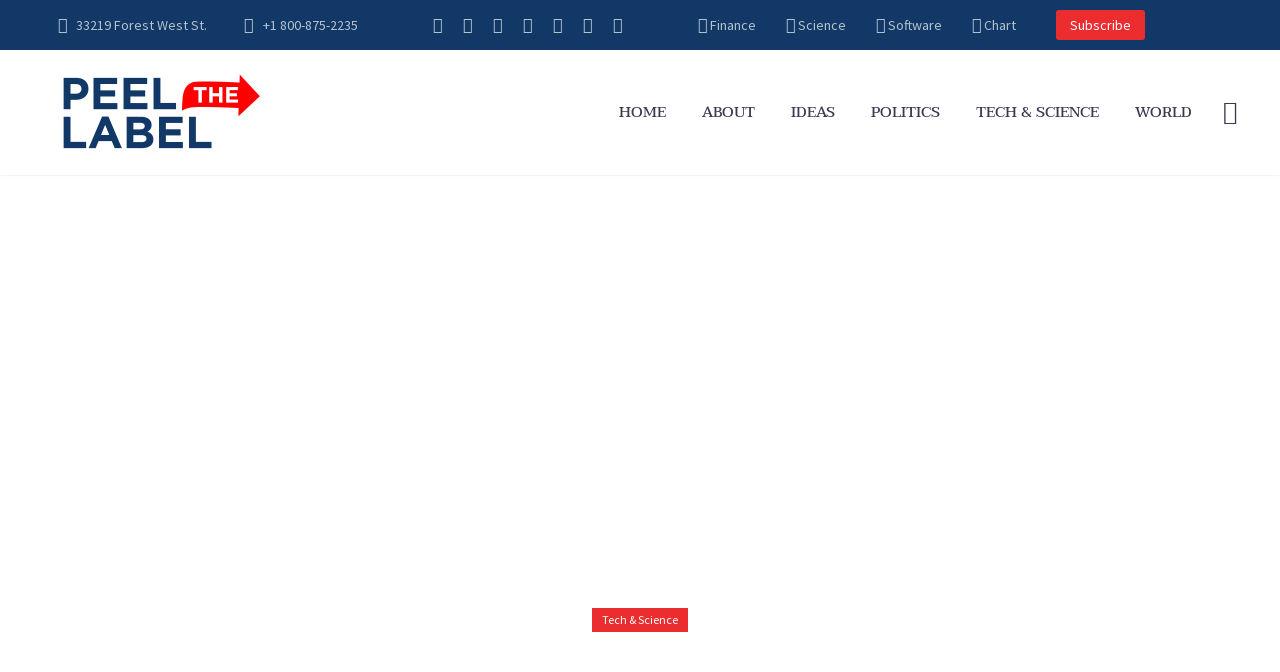

--- FILE ---
content_type: text/html; charset=UTF-8
request_url: https://peelthelabel.com/austrian-state-plans-10-commandments-for-immigrants-3/
body_size: 23179
content:
<!DOCTYPE html>
<!--[if IE 7]>
<html class="ie ie7" lang="en-US" xmlns:og="https://ogp.me/ns#" xmlns:fb="https://ogp.me/ns/fb#">
<![endif]-->
<!--[if IE 8]>
<html class="ie ie8" lang="en-US" xmlns:og="https://ogp.me/ns#" xmlns:fb="https://ogp.me/ns/fb#">
<![endif]-->
<!--[if !(IE 7) | !(IE 8) ]><!-->
<html lang="en-US" xmlns:og="https://ogp.me/ns#" xmlns:fb="https://ogp.me/ns/fb#">
<!--<![endif]-->
<head>
	<meta charset="UTF-8">
	<meta name="viewport" content="width=device-width, initial-scale=1.0" />
	<link rel="profile" href="https://gmpg.org/xfn/11">
	<link rel="pingback" href="https://peelthelabel.com/xmlrpc.php">
	<title>Austrian State Plans 10 Commandments  for Immigrants (Demo) &#8211; Peel The Label</title>
<meta name='robots' content='max-image-preview:large' />
	<style>img:is([sizes="auto" i], [sizes^="auto," i]) { contain-intrinsic-size: 3000px 1500px }</style>
	<link rel='dns-prefetch' href='//fonts.googleapis.com' />
<link rel="alternate" type="application/rss+xml" title="Peel The Label &raquo; Feed" href="https://peelthelabel.com/feed/" />
<link rel="alternate" type="application/rss+xml" title="Peel The Label &raquo; Comments Feed" href="https://peelthelabel.com/comments/feed/" />
<link rel="alternate" type="application/rss+xml" title="Peel The Label &raquo; Austrian State Plans 10 Commandments  for Immigrants (Demo) Comments Feed" href="https://peelthelabel.com/austrian-state-plans-10-commandments-for-immigrants-3/feed/" />
<script type="text/javascript">
/* <![CDATA[ */
window._wpemojiSettings = {"baseUrl":"https:\/\/s.w.org\/images\/core\/emoji\/16.0.1\/72x72\/","ext":".png","svgUrl":"https:\/\/s.w.org\/images\/core\/emoji\/16.0.1\/svg\/","svgExt":".svg","source":{"concatemoji":"https:\/\/peelthelabel.com\/wp-includes\/js\/wp-emoji-release.min.js?ver=6.8.3"}};
/*! This file is auto-generated */
!function(s,n){var o,i,e;function c(e){try{var t={supportTests:e,timestamp:(new Date).valueOf()};sessionStorage.setItem(o,JSON.stringify(t))}catch(e){}}function p(e,t,n){e.clearRect(0,0,e.canvas.width,e.canvas.height),e.fillText(t,0,0);var t=new Uint32Array(e.getImageData(0,0,e.canvas.width,e.canvas.height).data),a=(e.clearRect(0,0,e.canvas.width,e.canvas.height),e.fillText(n,0,0),new Uint32Array(e.getImageData(0,0,e.canvas.width,e.canvas.height).data));return t.every(function(e,t){return e===a[t]})}function u(e,t){e.clearRect(0,0,e.canvas.width,e.canvas.height),e.fillText(t,0,0);for(var n=e.getImageData(16,16,1,1),a=0;a<n.data.length;a++)if(0!==n.data[a])return!1;return!0}function f(e,t,n,a){switch(t){case"flag":return n(e,"\ud83c\udff3\ufe0f\u200d\u26a7\ufe0f","\ud83c\udff3\ufe0f\u200b\u26a7\ufe0f")?!1:!n(e,"\ud83c\udde8\ud83c\uddf6","\ud83c\udde8\u200b\ud83c\uddf6")&&!n(e,"\ud83c\udff4\udb40\udc67\udb40\udc62\udb40\udc65\udb40\udc6e\udb40\udc67\udb40\udc7f","\ud83c\udff4\u200b\udb40\udc67\u200b\udb40\udc62\u200b\udb40\udc65\u200b\udb40\udc6e\u200b\udb40\udc67\u200b\udb40\udc7f");case"emoji":return!a(e,"\ud83e\udedf")}return!1}function g(e,t,n,a){var r="undefined"!=typeof WorkerGlobalScope&&self instanceof WorkerGlobalScope?new OffscreenCanvas(300,150):s.createElement("canvas"),o=r.getContext("2d",{willReadFrequently:!0}),i=(o.textBaseline="top",o.font="600 32px Arial",{});return e.forEach(function(e){i[e]=t(o,e,n,a)}),i}function t(e){var t=s.createElement("script");t.src=e,t.defer=!0,s.head.appendChild(t)}"undefined"!=typeof Promise&&(o="wpEmojiSettingsSupports",i=["flag","emoji"],n.supports={everything:!0,everythingExceptFlag:!0},e=new Promise(function(e){s.addEventListener("DOMContentLoaded",e,{once:!0})}),new Promise(function(t){var n=function(){try{var e=JSON.parse(sessionStorage.getItem(o));if("object"==typeof e&&"number"==typeof e.timestamp&&(new Date).valueOf()<e.timestamp+604800&&"object"==typeof e.supportTests)return e.supportTests}catch(e){}return null}();if(!n){if("undefined"!=typeof Worker&&"undefined"!=typeof OffscreenCanvas&&"undefined"!=typeof URL&&URL.createObjectURL&&"undefined"!=typeof Blob)try{var e="postMessage("+g.toString()+"("+[JSON.stringify(i),f.toString(),p.toString(),u.toString()].join(",")+"));",a=new Blob([e],{type:"text/javascript"}),r=new Worker(URL.createObjectURL(a),{name:"wpTestEmojiSupports"});return void(r.onmessage=function(e){c(n=e.data),r.terminate(),t(n)})}catch(e){}c(n=g(i,f,p,u))}t(n)}).then(function(e){for(var t in e)n.supports[t]=e[t],n.supports.everything=n.supports.everything&&n.supports[t],"flag"!==t&&(n.supports.everythingExceptFlag=n.supports.everythingExceptFlag&&n.supports[t]);n.supports.everythingExceptFlag=n.supports.everythingExceptFlag&&!n.supports.flag,n.DOMReady=!1,n.readyCallback=function(){n.DOMReady=!0}}).then(function(){return e}).then(function(){var e;n.supports.everything||(n.readyCallback(),(e=n.source||{}).concatemoji?t(e.concatemoji):e.wpemoji&&e.twemoji&&(t(e.twemoji),t(e.wpemoji)))}))}((window,document),window._wpemojiSettings);
/* ]]> */
</script>
<link rel='stylesheet' id='layerslider-css' href='https://peelthelabel.com/wp-content/plugins/LayerSlider/assets/static/layerslider/css/layerslider.css?ver=7.14.4' type='text/css' media='all' />
<link rel='stylesheet' id='thegem-preloader-css' href='https://peelthelabel.com/wp-content/themes/thegem/css/thegem-preloader.css?ver=5.10.5.1' type='text/css' media='all' />
<style id='thegem-preloader-inline-css' type='text/css'>

		body:not(.compose-mode) .gem-icon-style-gradient span,
		body:not(.compose-mode) .gem-icon .gem-icon-half-1,
		body:not(.compose-mode) .gem-icon .gem-icon-half-2 {
			opacity: 0 !important;
			}
</style>
<link rel='stylesheet' id='thegem-reset-css' href='https://peelthelabel.com/wp-content/themes/thegem/css/thegem-reset.css?ver=5.10.5.1' type='text/css' media='all' />
<link rel='stylesheet' id='thegem-grid-css' href='https://peelthelabel.com/wp-content/themes/thegem/css/thegem-grid.css?ver=5.10.5.1' type='text/css' media='all' />
<link rel='stylesheet' id='thegem-header-css' href='https://peelthelabel.com/wp-content/themes/thegem/css/thegem-header.css?ver=5.10.5.1' type='text/css' media='all' />
<link rel='stylesheet' id='thegem-style-css' href='https://peelthelabel.com/wp-content/themes/thegem/style.css?ver=6.8.3' type='text/css' media='all' />
<link rel='stylesheet' id='thegem-widgets-css' href='https://peelthelabel.com/wp-content/themes/thegem/css/thegem-widgets.css?ver=5.10.5.1' type='text/css' media='all' />
<link rel='stylesheet' id='thegem-new-css-css' href='https://peelthelabel.com/wp-content/themes/thegem/css/thegem-new-css.css?ver=5.10.5.1' type='text/css' media='all' />
<link rel='stylesheet' id='perevazka-css-css-css' href='https://peelthelabel.com/wp-content/themes/thegem/css/thegem-perevazka-css.css?ver=5.10.5.1' type='text/css' media='all' />
<style type="text/css">@font-face {font-family:Source Sans Pro;font-style:normal;font-weight:200;src:url(/cf-fonts/s/source-sans-pro/5.0.11/cyrillic/200/normal.woff2);unicode-range:U+0301,U+0400-045F,U+0490-0491,U+04B0-04B1,U+2116;font-display:swap;}@font-face {font-family:Source Sans Pro;font-style:normal;font-weight:200;src:url(/cf-fonts/s/source-sans-pro/5.0.11/cyrillic-ext/200/normal.woff2);unicode-range:U+0460-052F,U+1C80-1C88,U+20B4,U+2DE0-2DFF,U+A640-A69F,U+FE2E-FE2F;font-display:swap;}@font-face {font-family:Source Sans Pro;font-style:normal;font-weight:200;src:url(/cf-fonts/s/source-sans-pro/5.0.11/greek/200/normal.woff2);unicode-range:U+0370-03FF;font-display:swap;}@font-face {font-family:Source Sans Pro;font-style:normal;font-weight:200;src:url(/cf-fonts/s/source-sans-pro/5.0.11/greek-ext/200/normal.woff2);unicode-range:U+1F00-1FFF;font-display:swap;}@font-face {font-family:Source Sans Pro;font-style:normal;font-weight:200;src:url(/cf-fonts/s/source-sans-pro/5.0.11/latin/200/normal.woff2);unicode-range:U+0000-00FF,U+0131,U+0152-0153,U+02BB-02BC,U+02C6,U+02DA,U+02DC,U+0304,U+0308,U+0329,U+2000-206F,U+2074,U+20AC,U+2122,U+2191,U+2193,U+2212,U+2215,U+FEFF,U+FFFD;font-display:swap;}@font-face {font-family:Source Sans Pro;font-style:normal;font-weight:200;src:url(/cf-fonts/s/source-sans-pro/5.0.11/latin-ext/200/normal.woff2);unicode-range:U+0100-02AF,U+0304,U+0308,U+0329,U+1E00-1E9F,U+1EF2-1EFF,U+2020,U+20A0-20AB,U+20AD-20CF,U+2113,U+2C60-2C7F,U+A720-A7FF;font-display:swap;}@font-face {font-family:Source Sans Pro;font-style:normal;font-weight:200;src:url(/cf-fonts/s/source-sans-pro/5.0.11/vietnamese/200/normal.woff2);unicode-range:U+0102-0103,U+0110-0111,U+0128-0129,U+0168-0169,U+01A0-01A1,U+01AF-01B0,U+0300-0301,U+0303-0304,U+0308-0309,U+0323,U+0329,U+1EA0-1EF9,U+20AB;font-display:swap;}@font-face {font-family:Source Sans Pro;font-style:italic;font-weight:200;src:url(/cf-fonts/s/source-sans-pro/5.0.11/latin/200/italic.woff2);unicode-range:U+0000-00FF,U+0131,U+0152-0153,U+02BB-02BC,U+02C6,U+02DA,U+02DC,U+0304,U+0308,U+0329,U+2000-206F,U+2074,U+20AC,U+2122,U+2191,U+2193,U+2212,U+2215,U+FEFF,U+FFFD;font-display:swap;}@font-face {font-family:Source Sans Pro;font-style:italic;font-weight:200;src:url(/cf-fonts/s/source-sans-pro/5.0.11/latin-ext/200/italic.woff2);unicode-range:U+0100-02AF,U+0304,U+0308,U+0329,U+1E00-1E9F,U+1EF2-1EFF,U+2020,U+20A0-20AB,U+20AD-20CF,U+2113,U+2C60-2C7F,U+A720-A7FF;font-display:swap;}@font-face {font-family:Source Sans Pro;font-style:italic;font-weight:200;src:url(/cf-fonts/s/source-sans-pro/5.0.11/vietnamese/200/italic.woff2);unicode-range:U+0102-0103,U+0110-0111,U+0128-0129,U+0168-0169,U+01A0-01A1,U+01AF-01B0,U+0300-0301,U+0303-0304,U+0308-0309,U+0323,U+0329,U+1EA0-1EF9,U+20AB;font-display:swap;}@font-face {font-family:Source Sans Pro;font-style:italic;font-weight:200;src:url(/cf-fonts/s/source-sans-pro/5.0.11/cyrillic/200/italic.woff2);unicode-range:U+0301,U+0400-045F,U+0490-0491,U+04B0-04B1,U+2116;font-display:swap;}@font-face {font-family:Source Sans Pro;font-style:italic;font-weight:200;src:url(/cf-fonts/s/source-sans-pro/5.0.11/cyrillic-ext/200/italic.woff2);unicode-range:U+0460-052F,U+1C80-1C88,U+20B4,U+2DE0-2DFF,U+A640-A69F,U+FE2E-FE2F;font-display:swap;}@font-face {font-family:Source Sans Pro;font-style:italic;font-weight:200;src:url(/cf-fonts/s/source-sans-pro/5.0.11/greek/200/italic.woff2);unicode-range:U+0370-03FF;font-display:swap;}@font-face {font-family:Source Sans Pro;font-style:italic;font-weight:200;src:url(/cf-fonts/s/source-sans-pro/5.0.11/greek-ext/200/italic.woff2);unicode-range:U+1F00-1FFF;font-display:swap;}@font-face {font-family:Source Sans Pro;font-style:normal;font-weight:300;src:url(/cf-fonts/s/source-sans-pro/5.0.11/latin-ext/300/normal.woff2);unicode-range:U+0100-02AF,U+0304,U+0308,U+0329,U+1E00-1E9F,U+1EF2-1EFF,U+2020,U+20A0-20AB,U+20AD-20CF,U+2113,U+2C60-2C7F,U+A720-A7FF;font-display:swap;}@font-face {font-family:Source Sans Pro;font-style:normal;font-weight:300;src:url(/cf-fonts/s/source-sans-pro/5.0.11/cyrillic/300/normal.woff2);unicode-range:U+0301,U+0400-045F,U+0490-0491,U+04B0-04B1,U+2116;font-display:swap;}@font-face {font-family:Source Sans Pro;font-style:normal;font-weight:300;src:url(/cf-fonts/s/source-sans-pro/5.0.11/vietnamese/300/normal.woff2);unicode-range:U+0102-0103,U+0110-0111,U+0128-0129,U+0168-0169,U+01A0-01A1,U+01AF-01B0,U+0300-0301,U+0303-0304,U+0308-0309,U+0323,U+0329,U+1EA0-1EF9,U+20AB;font-display:swap;}@font-face {font-family:Source Sans Pro;font-style:normal;font-weight:300;src:url(/cf-fonts/s/source-sans-pro/5.0.11/latin/300/normal.woff2);unicode-range:U+0000-00FF,U+0131,U+0152-0153,U+02BB-02BC,U+02C6,U+02DA,U+02DC,U+0304,U+0308,U+0329,U+2000-206F,U+2074,U+20AC,U+2122,U+2191,U+2193,U+2212,U+2215,U+FEFF,U+FFFD;font-display:swap;}@font-face {font-family:Source Sans Pro;font-style:normal;font-weight:300;src:url(/cf-fonts/s/source-sans-pro/5.0.11/cyrillic-ext/300/normal.woff2);unicode-range:U+0460-052F,U+1C80-1C88,U+20B4,U+2DE0-2DFF,U+A640-A69F,U+FE2E-FE2F;font-display:swap;}@font-face {font-family:Source Sans Pro;font-style:normal;font-weight:300;src:url(/cf-fonts/s/source-sans-pro/5.0.11/greek-ext/300/normal.woff2);unicode-range:U+1F00-1FFF;font-display:swap;}@font-face {font-family:Source Sans Pro;font-style:normal;font-weight:300;src:url(/cf-fonts/s/source-sans-pro/5.0.11/greek/300/normal.woff2);unicode-range:U+0370-03FF;font-display:swap;}@font-face {font-family:Source Sans Pro;font-style:italic;font-weight:300;src:url(/cf-fonts/s/source-sans-pro/5.0.11/cyrillic-ext/300/italic.woff2);unicode-range:U+0460-052F,U+1C80-1C88,U+20B4,U+2DE0-2DFF,U+A640-A69F,U+FE2E-FE2F;font-display:swap;}@font-face {font-family:Source Sans Pro;font-style:italic;font-weight:300;src:url(/cf-fonts/s/source-sans-pro/5.0.11/vietnamese/300/italic.woff2);unicode-range:U+0102-0103,U+0110-0111,U+0128-0129,U+0168-0169,U+01A0-01A1,U+01AF-01B0,U+0300-0301,U+0303-0304,U+0308-0309,U+0323,U+0329,U+1EA0-1EF9,U+20AB;font-display:swap;}@font-face {font-family:Source Sans Pro;font-style:italic;font-weight:300;src:url(/cf-fonts/s/source-sans-pro/5.0.11/greek/300/italic.woff2);unicode-range:U+0370-03FF;font-display:swap;}@font-face {font-family:Source Sans Pro;font-style:italic;font-weight:300;src:url(/cf-fonts/s/source-sans-pro/5.0.11/cyrillic/300/italic.woff2);unicode-range:U+0301,U+0400-045F,U+0490-0491,U+04B0-04B1,U+2116;font-display:swap;}@font-face {font-family:Source Sans Pro;font-style:italic;font-weight:300;src:url(/cf-fonts/s/source-sans-pro/5.0.11/greek-ext/300/italic.woff2);unicode-range:U+1F00-1FFF;font-display:swap;}@font-face {font-family:Source Sans Pro;font-style:italic;font-weight:300;src:url(/cf-fonts/s/source-sans-pro/5.0.11/latin/300/italic.woff2);unicode-range:U+0000-00FF,U+0131,U+0152-0153,U+02BB-02BC,U+02C6,U+02DA,U+02DC,U+0304,U+0308,U+0329,U+2000-206F,U+2074,U+20AC,U+2122,U+2191,U+2193,U+2212,U+2215,U+FEFF,U+FFFD;font-display:swap;}@font-face {font-family:Source Sans Pro;font-style:italic;font-weight:300;src:url(/cf-fonts/s/source-sans-pro/5.0.11/latin-ext/300/italic.woff2);unicode-range:U+0100-02AF,U+0304,U+0308,U+0329,U+1E00-1E9F,U+1EF2-1EFF,U+2020,U+20A0-20AB,U+20AD-20CF,U+2113,U+2C60-2C7F,U+A720-A7FF;font-display:swap;}@font-face {font-family:Source Sans Pro;font-style:normal;font-weight:400;src:url(/cf-fonts/s/source-sans-pro/5.0.11/cyrillic/400/normal.woff2);unicode-range:U+0301,U+0400-045F,U+0490-0491,U+04B0-04B1,U+2116;font-display:swap;}@font-face {font-family:Source Sans Pro;font-style:normal;font-weight:400;src:url(/cf-fonts/s/source-sans-pro/5.0.11/cyrillic-ext/400/normal.woff2);unicode-range:U+0460-052F,U+1C80-1C88,U+20B4,U+2DE0-2DFF,U+A640-A69F,U+FE2E-FE2F;font-display:swap;}@font-face {font-family:Source Sans Pro;font-style:normal;font-weight:400;src:url(/cf-fonts/s/source-sans-pro/5.0.11/greek-ext/400/normal.woff2);unicode-range:U+1F00-1FFF;font-display:swap;}@font-face {font-family:Source Sans Pro;font-style:normal;font-weight:400;src:url(/cf-fonts/s/source-sans-pro/5.0.11/latin-ext/400/normal.woff2);unicode-range:U+0100-02AF,U+0304,U+0308,U+0329,U+1E00-1E9F,U+1EF2-1EFF,U+2020,U+20A0-20AB,U+20AD-20CF,U+2113,U+2C60-2C7F,U+A720-A7FF;font-display:swap;}@font-face {font-family:Source Sans Pro;font-style:normal;font-weight:400;src:url(/cf-fonts/s/source-sans-pro/5.0.11/latin/400/normal.woff2);unicode-range:U+0000-00FF,U+0131,U+0152-0153,U+02BB-02BC,U+02C6,U+02DA,U+02DC,U+0304,U+0308,U+0329,U+2000-206F,U+2074,U+20AC,U+2122,U+2191,U+2193,U+2212,U+2215,U+FEFF,U+FFFD;font-display:swap;}@font-face {font-family:Source Sans Pro;font-style:normal;font-weight:400;src:url(/cf-fonts/s/source-sans-pro/5.0.11/vietnamese/400/normal.woff2);unicode-range:U+0102-0103,U+0110-0111,U+0128-0129,U+0168-0169,U+01A0-01A1,U+01AF-01B0,U+0300-0301,U+0303-0304,U+0308-0309,U+0323,U+0329,U+1EA0-1EF9,U+20AB;font-display:swap;}@font-face {font-family:Source Sans Pro;font-style:normal;font-weight:400;src:url(/cf-fonts/s/source-sans-pro/5.0.11/greek/400/normal.woff2);unicode-range:U+0370-03FF;font-display:swap;}@font-face {font-family:Source Sans Pro;font-style:italic;font-weight:400;src:url(/cf-fonts/s/source-sans-pro/5.0.11/latin/400/italic.woff2);unicode-range:U+0000-00FF,U+0131,U+0152-0153,U+02BB-02BC,U+02C6,U+02DA,U+02DC,U+0304,U+0308,U+0329,U+2000-206F,U+2074,U+20AC,U+2122,U+2191,U+2193,U+2212,U+2215,U+FEFF,U+FFFD;font-display:swap;}@font-face {font-family:Source Sans Pro;font-style:italic;font-weight:400;src:url(/cf-fonts/s/source-sans-pro/5.0.11/greek/400/italic.woff2);unicode-range:U+0370-03FF;font-display:swap;}@font-face {font-family:Source Sans Pro;font-style:italic;font-weight:400;src:url(/cf-fonts/s/source-sans-pro/5.0.11/greek-ext/400/italic.woff2);unicode-range:U+1F00-1FFF;font-display:swap;}@font-face {font-family:Source Sans Pro;font-style:italic;font-weight:400;src:url(/cf-fonts/s/source-sans-pro/5.0.11/cyrillic/400/italic.woff2);unicode-range:U+0301,U+0400-045F,U+0490-0491,U+04B0-04B1,U+2116;font-display:swap;}@font-face {font-family:Source Sans Pro;font-style:italic;font-weight:400;src:url(/cf-fonts/s/source-sans-pro/5.0.11/vietnamese/400/italic.woff2);unicode-range:U+0102-0103,U+0110-0111,U+0128-0129,U+0168-0169,U+01A0-01A1,U+01AF-01B0,U+0300-0301,U+0303-0304,U+0308-0309,U+0323,U+0329,U+1EA0-1EF9,U+20AB;font-display:swap;}@font-face {font-family:Source Sans Pro;font-style:italic;font-weight:400;src:url(/cf-fonts/s/source-sans-pro/5.0.11/latin-ext/400/italic.woff2);unicode-range:U+0100-02AF,U+0304,U+0308,U+0329,U+1E00-1E9F,U+1EF2-1EFF,U+2020,U+20A0-20AB,U+20AD-20CF,U+2113,U+2C60-2C7F,U+A720-A7FF;font-display:swap;}@font-face {font-family:Source Sans Pro;font-style:italic;font-weight:400;src:url(/cf-fonts/s/source-sans-pro/5.0.11/cyrillic-ext/400/italic.woff2);unicode-range:U+0460-052F,U+1C80-1C88,U+20B4,U+2DE0-2DFF,U+A640-A69F,U+FE2E-FE2F;font-display:swap;}@font-face {font-family:Source Sans Pro;font-style:normal;font-weight:600;src:url(/cf-fonts/s/source-sans-pro/5.0.11/latin/600/normal.woff2);unicode-range:U+0000-00FF,U+0131,U+0152-0153,U+02BB-02BC,U+02C6,U+02DA,U+02DC,U+0304,U+0308,U+0329,U+2000-206F,U+2074,U+20AC,U+2122,U+2191,U+2193,U+2212,U+2215,U+FEFF,U+FFFD;font-display:swap;}@font-face {font-family:Source Sans Pro;font-style:normal;font-weight:600;src:url(/cf-fonts/s/source-sans-pro/5.0.11/cyrillic-ext/600/normal.woff2);unicode-range:U+0460-052F,U+1C80-1C88,U+20B4,U+2DE0-2DFF,U+A640-A69F,U+FE2E-FE2F;font-display:swap;}@font-face {font-family:Source Sans Pro;font-style:normal;font-weight:600;src:url(/cf-fonts/s/source-sans-pro/5.0.11/greek-ext/600/normal.woff2);unicode-range:U+1F00-1FFF;font-display:swap;}@font-face {font-family:Source Sans Pro;font-style:normal;font-weight:600;src:url(/cf-fonts/s/source-sans-pro/5.0.11/cyrillic/600/normal.woff2);unicode-range:U+0301,U+0400-045F,U+0490-0491,U+04B0-04B1,U+2116;font-display:swap;}@font-face {font-family:Source Sans Pro;font-style:normal;font-weight:600;src:url(/cf-fonts/s/source-sans-pro/5.0.11/latin-ext/600/normal.woff2);unicode-range:U+0100-02AF,U+0304,U+0308,U+0329,U+1E00-1E9F,U+1EF2-1EFF,U+2020,U+20A0-20AB,U+20AD-20CF,U+2113,U+2C60-2C7F,U+A720-A7FF;font-display:swap;}@font-face {font-family:Source Sans Pro;font-style:normal;font-weight:600;src:url(/cf-fonts/s/source-sans-pro/5.0.11/vietnamese/600/normal.woff2);unicode-range:U+0102-0103,U+0110-0111,U+0128-0129,U+0168-0169,U+01A0-01A1,U+01AF-01B0,U+0300-0301,U+0303-0304,U+0308-0309,U+0323,U+0329,U+1EA0-1EF9,U+20AB;font-display:swap;}@font-face {font-family:Source Sans Pro;font-style:normal;font-weight:600;src:url(/cf-fonts/s/source-sans-pro/5.0.11/greek/600/normal.woff2);unicode-range:U+0370-03FF;font-display:swap;}@font-face {font-family:Source Sans Pro;font-style:italic;font-weight:600;src:url(/cf-fonts/s/source-sans-pro/5.0.11/cyrillic/600/italic.woff2);unicode-range:U+0301,U+0400-045F,U+0490-0491,U+04B0-04B1,U+2116;font-display:swap;}@font-face {font-family:Source Sans Pro;font-style:italic;font-weight:600;src:url(/cf-fonts/s/source-sans-pro/5.0.11/greek-ext/600/italic.woff2);unicode-range:U+1F00-1FFF;font-display:swap;}@font-face {font-family:Source Sans Pro;font-style:italic;font-weight:600;src:url(/cf-fonts/s/source-sans-pro/5.0.11/greek/600/italic.woff2);unicode-range:U+0370-03FF;font-display:swap;}@font-face {font-family:Source Sans Pro;font-style:italic;font-weight:600;src:url(/cf-fonts/s/source-sans-pro/5.0.11/cyrillic-ext/600/italic.woff2);unicode-range:U+0460-052F,U+1C80-1C88,U+20B4,U+2DE0-2DFF,U+A640-A69F,U+FE2E-FE2F;font-display:swap;}@font-face {font-family:Source Sans Pro;font-style:italic;font-weight:600;src:url(/cf-fonts/s/source-sans-pro/5.0.11/latin/600/italic.woff2);unicode-range:U+0000-00FF,U+0131,U+0152-0153,U+02BB-02BC,U+02C6,U+02DA,U+02DC,U+0304,U+0308,U+0329,U+2000-206F,U+2074,U+20AC,U+2122,U+2191,U+2193,U+2212,U+2215,U+FEFF,U+FFFD;font-display:swap;}@font-face {font-family:Source Sans Pro;font-style:italic;font-weight:600;src:url(/cf-fonts/s/source-sans-pro/5.0.11/latin-ext/600/italic.woff2);unicode-range:U+0100-02AF,U+0304,U+0308,U+0329,U+1E00-1E9F,U+1EF2-1EFF,U+2020,U+20A0-20AB,U+20AD-20CF,U+2113,U+2C60-2C7F,U+A720-A7FF;font-display:swap;}@font-face {font-family:Source Sans Pro;font-style:italic;font-weight:600;src:url(/cf-fonts/s/source-sans-pro/5.0.11/vietnamese/600/italic.woff2);unicode-range:U+0102-0103,U+0110-0111,U+0128-0129,U+0168-0169,U+01A0-01A1,U+01AF-01B0,U+0300-0301,U+0303-0304,U+0308-0309,U+0323,U+0329,U+1EA0-1EF9,U+20AB;font-display:swap;}@font-face {font-family:Source Sans Pro;font-style:normal;font-weight:700;src:url(/cf-fonts/s/source-sans-pro/5.0.11/cyrillic/700/normal.woff2);unicode-range:U+0301,U+0400-045F,U+0490-0491,U+04B0-04B1,U+2116;font-display:swap;}@font-face {font-family:Source Sans Pro;font-style:normal;font-weight:700;src:url(/cf-fonts/s/source-sans-pro/5.0.11/greek/700/normal.woff2);unicode-range:U+0370-03FF;font-display:swap;}@font-face {font-family:Source Sans Pro;font-style:normal;font-weight:700;src:url(/cf-fonts/s/source-sans-pro/5.0.11/latin-ext/700/normal.woff2);unicode-range:U+0100-02AF,U+0304,U+0308,U+0329,U+1E00-1E9F,U+1EF2-1EFF,U+2020,U+20A0-20AB,U+20AD-20CF,U+2113,U+2C60-2C7F,U+A720-A7FF;font-display:swap;}@font-face {font-family:Source Sans Pro;font-style:normal;font-weight:700;src:url(/cf-fonts/s/source-sans-pro/5.0.11/latin/700/normal.woff2);unicode-range:U+0000-00FF,U+0131,U+0152-0153,U+02BB-02BC,U+02C6,U+02DA,U+02DC,U+0304,U+0308,U+0329,U+2000-206F,U+2074,U+20AC,U+2122,U+2191,U+2193,U+2212,U+2215,U+FEFF,U+FFFD;font-display:swap;}@font-face {font-family:Source Sans Pro;font-style:normal;font-weight:700;src:url(/cf-fonts/s/source-sans-pro/5.0.11/cyrillic-ext/700/normal.woff2);unicode-range:U+0460-052F,U+1C80-1C88,U+20B4,U+2DE0-2DFF,U+A640-A69F,U+FE2E-FE2F;font-display:swap;}@font-face {font-family:Source Sans Pro;font-style:normal;font-weight:700;src:url(/cf-fonts/s/source-sans-pro/5.0.11/greek-ext/700/normal.woff2);unicode-range:U+1F00-1FFF;font-display:swap;}@font-face {font-family:Source Sans Pro;font-style:normal;font-weight:700;src:url(/cf-fonts/s/source-sans-pro/5.0.11/vietnamese/700/normal.woff2);unicode-range:U+0102-0103,U+0110-0111,U+0128-0129,U+0168-0169,U+01A0-01A1,U+01AF-01B0,U+0300-0301,U+0303-0304,U+0308-0309,U+0323,U+0329,U+1EA0-1EF9,U+20AB;font-display:swap;}@font-face {font-family:Source Sans Pro;font-style:italic;font-weight:700;src:url(/cf-fonts/s/source-sans-pro/5.0.11/cyrillic/700/italic.woff2);unicode-range:U+0301,U+0400-045F,U+0490-0491,U+04B0-04B1,U+2116;font-display:swap;}@font-face {font-family:Source Sans Pro;font-style:italic;font-weight:700;src:url(/cf-fonts/s/source-sans-pro/5.0.11/greek-ext/700/italic.woff2);unicode-range:U+1F00-1FFF;font-display:swap;}@font-face {font-family:Source Sans Pro;font-style:italic;font-weight:700;src:url(/cf-fonts/s/source-sans-pro/5.0.11/latin/700/italic.woff2);unicode-range:U+0000-00FF,U+0131,U+0152-0153,U+02BB-02BC,U+02C6,U+02DA,U+02DC,U+0304,U+0308,U+0329,U+2000-206F,U+2074,U+20AC,U+2122,U+2191,U+2193,U+2212,U+2215,U+FEFF,U+FFFD;font-display:swap;}@font-face {font-family:Source Sans Pro;font-style:italic;font-weight:700;src:url(/cf-fonts/s/source-sans-pro/5.0.11/cyrillic-ext/700/italic.woff2);unicode-range:U+0460-052F,U+1C80-1C88,U+20B4,U+2DE0-2DFF,U+A640-A69F,U+FE2E-FE2F;font-display:swap;}@font-face {font-family:Source Sans Pro;font-style:italic;font-weight:700;src:url(/cf-fonts/s/source-sans-pro/5.0.11/latin-ext/700/italic.woff2);unicode-range:U+0100-02AF,U+0304,U+0308,U+0329,U+1E00-1E9F,U+1EF2-1EFF,U+2020,U+20A0-20AB,U+20AD-20CF,U+2113,U+2C60-2C7F,U+A720-A7FF;font-display:swap;}@font-face {font-family:Source Sans Pro;font-style:italic;font-weight:700;src:url(/cf-fonts/s/source-sans-pro/5.0.11/vietnamese/700/italic.woff2);unicode-range:U+0102-0103,U+0110-0111,U+0128-0129,U+0168-0169,U+01A0-01A1,U+01AF-01B0,U+0300-0301,U+0303-0304,U+0308-0309,U+0323,U+0329,U+1EA0-1EF9,U+20AB;font-display:swap;}@font-face {font-family:Source Sans Pro;font-style:italic;font-weight:700;src:url(/cf-fonts/s/source-sans-pro/5.0.11/greek/700/italic.woff2);unicode-range:U+0370-03FF;font-display:swap;}@font-face {font-family:Source Sans Pro;font-style:normal;font-weight:900;src:url(/cf-fonts/s/source-sans-pro/5.0.11/greek-ext/900/normal.woff2);unicode-range:U+1F00-1FFF;font-display:swap;}@font-face {font-family:Source Sans Pro;font-style:normal;font-weight:900;src:url(/cf-fonts/s/source-sans-pro/5.0.11/cyrillic-ext/900/normal.woff2);unicode-range:U+0460-052F,U+1C80-1C88,U+20B4,U+2DE0-2DFF,U+A640-A69F,U+FE2E-FE2F;font-display:swap;}@font-face {font-family:Source Sans Pro;font-style:normal;font-weight:900;src:url(/cf-fonts/s/source-sans-pro/5.0.11/greek/900/normal.woff2);unicode-range:U+0370-03FF;font-display:swap;}@font-face {font-family:Source Sans Pro;font-style:normal;font-weight:900;src:url(/cf-fonts/s/source-sans-pro/5.0.11/cyrillic/900/normal.woff2);unicode-range:U+0301,U+0400-045F,U+0490-0491,U+04B0-04B1,U+2116;font-display:swap;}@font-face {font-family:Source Sans Pro;font-style:normal;font-weight:900;src:url(/cf-fonts/s/source-sans-pro/5.0.11/vietnamese/900/normal.woff2);unicode-range:U+0102-0103,U+0110-0111,U+0128-0129,U+0168-0169,U+01A0-01A1,U+01AF-01B0,U+0300-0301,U+0303-0304,U+0308-0309,U+0323,U+0329,U+1EA0-1EF9,U+20AB;font-display:swap;}@font-face {font-family:Source Sans Pro;font-style:normal;font-weight:900;src:url(/cf-fonts/s/source-sans-pro/5.0.11/latin/900/normal.woff2);unicode-range:U+0000-00FF,U+0131,U+0152-0153,U+02BB-02BC,U+02C6,U+02DA,U+02DC,U+0304,U+0308,U+0329,U+2000-206F,U+2074,U+20AC,U+2122,U+2191,U+2193,U+2212,U+2215,U+FEFF,U+FFFD;font-display:swap;}@font-face {font-family:Source Sans Pro;font-style:normal;font-weight:900;src:url(/cf-fonts/s/source-sans-pro/5.0.11/latin-ext/900/normal.woff2);unicode-range:U+0100-02AF,U+0304,U+0308,U+0329,U+1E00-1E9F,U+1EF2-1EFF,U+2020,U+20A0-20AB,U+20AD-20CF,U+2113,U+2C60-2C7F,U+A720-A7FF;font-display:swap;}@font-face {font-family:Source Sans Pro;font-style:italic;font-weight:900;src:url(/cf-fonts/s/source-sans-pro/5.0.11/cyrillic-ext/900/italic.woff2);unicode-range:U+0460-052F,U+1C80-1C88,U+20B4,U+2DE0-2DFF,U+A640-A69F,U+FE2E-FE2F;font-display:swap;}@font-face {font-family:Source Sans Pro;font-style:italic;font-weight:900;src:url(/cf-fonts/s/source-sans-pro/5.0.11/latin/900/italic.woff2);unicode-range:U+0000-00FF,U+0131,U+0152-0153,U+02BB-02BC,U+02C6,U+02DA,U+02DC,U+0304,U+0308,U+0329,U+2000-206F,U+2074,U+20AC,U+2122,U+2191,U+2193,U+2212,U+2215,U+FEFF,U+FFFD;font-display:swap;}@font-face {font-family:Source Sans Pro;font-style:italic;font-weight:900;src:url(/cf-fonts/s/source-sans-pro/5.0.11/vietnamese/900/italic.woff2);unicode-range:U+0102-0103,U+0110-0111,U+0128-0129,U+0168-0169,U+01A0-01A1,U+01AF-01B0,U+0300-0301,U+0303-0304,U+0308-0309,U+0323,U+0329,U+1EA0-1EF9,U+20AB;font-display:swap;}@font-face {font-family:Source Sans Pro;font-style:italic;font-weight:900;src:url(/cf-fonts/s/source-sans-pro/5.0.11/cyrillic/900/italic.woff2);unicode-range:U+0301,U+0400-045F,U+0490-0491,U+04B0-04B1,U+2116;font-display:swap;}@font-face {font-family:Source Sans Pro;font-style:italic;font-weight:900;src:url(/cf-fonts/s/source-sans-pro/5.0.11/latin-ext/900/italic.woff2);unicode-range:U+0100-02AF,U+0304,U+0308,U+0329,U+1E00-1E9F,U+1EF2-1EFF,U+2020,U+20A0-20AB,U+20AD-20CF,U+2113,U+2C60-2C7F,U+A720-A7FF;font-display:swap;}@font-face {font-family:Source Sans Pro;font-style:italic;font-weight:900;src:url(/cf-fonts/s/source-sans-pro/5.0.11/greek/900/italic.woff2);unicode-range:U+0370-03FF;font-display:swap;}@font-face {font-family:Source Sans Pro;font-style:italic;font-weight:900;src:url(/cf-fonts/s/source-sans-pro/5.0.11/greek-ext/900/italic.woff2);unicode-range:U+1F00-1FFF;font-display:swap;}@font-face {font-family:Montserrat;font-style:normal;font-weight:100;src:url(/cf-fonts/s/montserrat/5.0.16/cyrillic/100/normal.woff2);unicode-range:U+0301,U+0400-045F,U+0490-0491,U+04B0-04B1,U+2116;font-display:swap;}@font-face {font-family:Montserrat;font-style:normal;font-weight:100;src:url(/cf-fonts/s/montserrat/5.0.16/cyrillic-ext/100/normal.woff2);unicode-range:U+0460-052F,U+1C80-1C88,U+20B4,U+2DE0-2DFF,U+A640-A69F,U+FE2E-FE2F;font-display:swap;}@font-face {font-family:Montserrat;font-style:normal;font-weight:100;src:url(/cf-fonts/s/montserrat/5.0.16/latin-ext/100/normal.woff2);unicode-range:U+0100-02AF,U+0304,U+0308,U+0329,U+1E00-1E9F,U+1EF2-1EFF,U+2020,U+20A0-20AB,U+20AD-20CF,U+2113,U+2C60-2C7F,U+A720-A7FF;font-display:swap;}@font-face {font-family:Montserrat;font-style:normal;font-weight:100;src:url(/cf-fonts/s/montserrat/5.0.16/latin/100/normal.woff2);unicode-range:U+0000-00FF,U+0131,U+0152-0153,U+02BB-02BC,U+02C6,U+02DA,U+02DC,U+0304,U+0308,U+0329,U+2000-206F,U+2074,U+20AC,U+2122,U+2191,U+2193,U+2212,U+2215,U+FEFF,U+FFFD;font-display:swap;}@font-face {font-family:Montserrat;font-style:normal;font-weight:100;src:url(/cf-fonts/s/montserrat/5.0.16/vietnamese/100/normal.woff2);unicode-range:U+0102-0103,U+0110-0111,U+0128-0129,U+0168-0169,U+01A0-01A1,U+01AF-01B0,U+0300-0301,U+0303-0304,U+0308-0309,U+0323,U+0329,U+1EA0-1EF9,U+20AB;font-display:swap;}@font-face {font-family:Montserrat;font-style:normal;font-weight:200;src:url(/cf-fonts/s/montserrat/5.0.16/latin/200/normal.woff2);unicode-range:U+0000-00FF,U+0131,U+0152-0153,U+02BB-02BC,U+02C6,U+02DA,U+02DC,U+0304,U+0308,U+0329,U+2000-206F,U+2074,U+20AC,U+2122,U+2191,U+2193,U+2212,U+2215,U+FEFF,U+FFFD;font-display:swap;}@font-face {font-family:Montserrat;font-style:normal;font-weight:200;src:url(/cf-fonts/s/montserrat/5.0.16/latin-ext/200/normal.woff2);unicode-range:U+0100-02AF,U+0304,U+0308,U+0329,U+1E00-1E9F,U+1EF2-1EFF,U+2020,U+20A0-20AB,U+20AD-20CF,U+2113,U+2C60-2C7F,U+A720-A7FF;font-display:swap;}@font-face {font-family:Montserrat;font-style:normal;font-weight:200;src:url(/cf-fonts/s/montserrat/5.0.16/cyrillic-ext/200/normal.woff2);unicode-range:U+0460-052F,U+1C80-1C88,U+20B4,U+2DE0-2DFF,U+A640-A69F,U+FE2E-FE2F;font-display:swap;}@font-face {font-family:Montserrat;font-style:normal;font-weight:200;src:url(/cf-fonts/s/montserrat/5.0.16/cyrillic/200/normal.woff2);unicode-range:U+0301,U+0400-045F,U+0490-0491,U+04B0-04B1,U+2116;font-display:swap;}@font-face {font-family:Montserrat;font-style:normal;font-weight:200;src:url(/cf-fonts/s/montserrat/5.0.16/vietnamese/200/normal.woff2);unicode-range:U+0102-0103,U+0110-0111,U+0128-0129,U+0168-0169,U+01A0-01A1,U+01AF-01B0,U+0300-0301,U+0303-0304,U+0308-0309,U+0323,U+0329,U+1EA0-1EF9,U+20AB;font-display:swap;}@font-face {font-family:Montserrat;font-style:normal;font-weight:300;src:url(/cf-fonts/s/montserrat/5.0.16/latin/300/normal.woff2);unicode-range:U+0000-00FF,U+0131,U+0152-0153,U+02BB-02BC,U+02C6,U+02DA,U+02DC,U+0304,U+0308,U+0329,U+2000-206F,U+2074,U+20AC,U+2122,U+2191,U+2193,U+2212,U+2215,U+FEFF,U+FFFD;font-display:swap;}@font-face {font-family:Montserrat;font-style:normal;font-weight:300;src:url(/cf-fonts/s/montserrat/5.0.16/cyrillic/300/normal.woff2);unicode-range:U+0301,U+0400-045F,U+0490-0491,U+04B0-04B1,U+2116;font-display:swap;}@font-face {font-family:Montserrat;font-style:normal;font-weight:300;src:url(/cf-fonts/s/montserrat/5.0.16/vietnamese/300/normal.woff2);unicode-range:U+0102-0103,U+0110-0111,U+0128-0129,U+0168-0169,U+01A0-01A1,U+01AF-01B0,U+0300-0301,U+0303-0304,U+0308-0309,U+0323,U+0329,U+1EA0-1EF9,U+20AB;font-display:swap;}@font-face {font-family:Montserrat;font-style:normal;font-weight:300;src:url(/cf-fonts/s/montserrat/5.0.16/cyrillic-ext/300/normal.woff2);unicode-range:U+0460-052F,U+1C80-1C88,U+20B4,U+2DE0-2DFF,U+A640-A69F,U+FE2E-FE2F;font-display:swap;}@font-face {font-family:Montserrat;font-style:normal;font-weight:300;src:url(/cf-fonts/s/montserrat/5.0.16/latin-ext/300/normal.woff2);unicode-range:U+0100-02AF,U+0304,U+0308,U+0329,U+1E00-1E9F,U+1EF2-1EFF,U+2020,U+20A0-20AB,U+20AD-20CF,U+2113,U+2C60-2C7F,U+A720-A7FF;font-display:swap;}@font-face {font-family:Montserrat;font-style:normal;font-weight:400;src:url(/cf-fonts/s/montserrat/5.0.16/latin-ext/400/normal.woff2);unicode-range:U+0100-02AF,U+0304,U+0308,U+0329,U+1E00-1E9F,U+1EF2-1EFF,U+2020,U+20A0-20AB,U+20AD-20CF,U+2113,U+2C60-2C7F,U+A720-A7FF;font-display:swap;}@font-face {font-family:Montserrat;font-style:normal;font-weight:400;src:url(/cf-fonts/s/montserrat/5.0.16/vietnamese/400/normal.woff2);unicode-range:U+0102-0103,U+0110-0111,U+0128-0129,U+0168-0169,U+01A0-01A1,U+01AF-01B0,U+0300-0301,U+0303-0304,U+0308-0309,U+0323,U+0329,U+1EA0-1EF9,U+20AB;font-display:swap;}@font-face {font-family:Montserrat;font-style:normal;font-weight:400;src:url(/cf-fonts/s/montserrat/5.0.16/latin/400/normal.woff2);unicode-range:U+0000-00FF,U+0131,U+0152-0153,U+02BB-02BC,U+02C6,U+02DA,U+02DC,U+0304,U+0308,U+0329,U+2000-206F,U+2074,U+20AC,U+2122,U+2191,U+2193,U+2212,U+2215,U+FEFF,U+FFFD;font-display:swap;}@font-face {font-family:Montserrat;font-style:normal;font-weight:400;src:url(/cf-fonts/s/montserrat/5.0.16/cyrillic-ext/400/normal.woff2);unicode-range:U+0460-052F,U+1C80-1C88,U+20B4,U+2DE0-2DFF,U+A640-A69F,U+FE2E-FE2F;font-display:swap;}@font-face {font-family:Montserrat;font-style:normal;font-weight:400;src:url(/cf-fonts/s/montserrat/5.0.16/cyrillic/400/normal.woff2);unicode-range:U+0301,U+0400-045F,U+0490-0491,U+04B0-04B1,U+2116;font-display:swap;}@font-face {font-family:Montserrat;font-style:normal;font-weight:500;src:url(/cf-fonts/s/montserrat/5.0.16/cyrillic/500/normal.woff2);unicode-range:U+0301,U+0400-045F,U+0490-0491,U+04B0-04B1,U+2116;font-display:swap;}@font-face {font-family:Montserrat;font-style:normal;font-weight:500;src:url(/cf-fonts/s/montserrat/5.0.16/cyrillic-ext/500/normal.woff2);unicode-range:U+0460-052F,U+1C80-1C88,U+20B4,U+2DE0-2DFF,U+A640-A69F,U+FE2E-FE2F;font-display:swap;}@font-face {font-family:Montserrat;font-style:normal;font-weight:500;src:url(/cf-fonts/s/montserrat/5.0.16/vietnamese/500/normal.woff2);unicode-range:U+0102-0103,U+0110-0111,U+0128-0129,U+0168-0169,U+01A0-01A1,U+01AF-01B0,U+0300-0301,U+0303-0304,U+0308-0309,U+0323,U+0329,U+1EA0-1EF9,U+20AB;font-display:swap;}@font-face {font-family:Montserrat;font-style:normal;font-weight:500;src:url(/cf-fonts/s/montserrat/5.0.16/latin-ext/500/normal.woff2);unicode-range:U+0100-02AF,U+0304,U+0308,U+0329,U+1E00-1E9F,U+1EF2-1EFF,U+2020,U+20A0-20AB,U+20AD-20CF,U+2113,U+2C60-2C7F,U+A720-A7FF;font-display:swap;}@font-face {font-family:Montserrat;font-style:normal;font-weight:500;src:url(/cf-fonts/s/montserrat/5.0.16/latin/500/normal.woff2);unicode-range:U+0000-00FF,U+0131,U+0152-0153,U+02BB-02BC,U+02C6,U+02DA,U+02DC,U+0304,U+0308,U+0329,U+2000-206F,U+2074,U+20AC,U+2122,U+2191,U+2193,U+2212,U+2215,U+FEFF,U+FFFD;font-display:swap;}@font-face {font-family:Montserrat;font-style:normal;font-weight:600;src:url(/cf-fonts/s/montserrat/5.0.16/latin/600/normal.woff2);unicode-range:U+0000-00FF,U+0131,U+0152-0153,U+02BB-02BC,U+02C6,U+02DA,U+02DC,U+0304,U+0308,U+0329,U+2000-206F,U+2074,U+20AC,U+2122,U+2191,U+2193,U+2212,U+2215,U+FEFF,U+FFFD;font-display:swap;}@font-face {font-family:Montserrat;font-style:normal;font-weight:600;src:url(/cf-fonts/s/montserrat/5.0.16/cyrillic/600/normal.woff2);unicode-range:U+0301,U+0400-045F,U+0490-0491,U+04B0-04B1,U+2116;font-display:swap;}@font-face {font-family:Montserrat;font-style:normal;font-weight:600;src:url(/cf-fonts/s/montserrat/5.0.16/latin-ext/600/normal.woff2);unicode-range:U+0100-02AF,U+0304,U+0308,U+0329,U+1E00-1E9F,U+1EF2-1EFF,U+2020,U+20A0-20AB,U+20AD-20CF,U+2113,U+2C60-2C7F,U+A720-A7FF;font-display:swap;}@font-face {font-family:Montserrat;font-style:normal;font-weight:600;src:url(/cf-fonts/s/montserrat/5.0.16/cyrillic-ext/600/normal.woff2);unicode-range:U+0460-052F,U+1C80-1C88,U+20B4,U+2DE0-2DFF,U+A640-A69F,U+FE2E-FE2F;font-display:swap;}@font-face {font-family:Montserrat;font-style:normal;font-weight:600;src:url(/cf-fonts/s/montserrat/5.0.16/vietnamese/600/normal.woff2);unicode-range:U+0102-0103,U+0110-0111,U+0128-0129,U+0168-0169,U+01A0-01A1,U+01AF-01B0,U+0300-0301,U+0303-0304,U+0308-0309,U+0323,U+0329,U+1EA0-1EF9,U+20AB;font-display:swap;}@font-face {font-family:Montserrat;font-style:normal;font-weight:700;src:url(/cf-fonts/s/montserrat/5.0.16/latin/700/normal.woff2);unicode-range:U+0000-00FF,U+0131,U+0152-0153,U+02BB-02BC,U+02C6,U+02DA,U+02DC,U+0304,U+0308,U+0329,U+2000-206F,U+2074,U+20AC,U+2122,U+2191,U+2193,U+2212,U+2215,U+FEFF,U+FFFD;font-display:swap;}@font-face {font-family:Montserrat;font-style:normal;font-weight:700;src:url(/cf-fonts/s/montserrat/5.0.16/latin-ext/700/normal.woff2);unicode-range:U+0100-02AF,U+0304,U+0308,U+0329,U+1E00-1E9F,U+1EF2-1EFF,U+2020,U+20A0-20AB,U+20AD-20CF,U+2113,U+2C60-2C7F,U+A720-A7FF;font-display:swap;}@font-face {font-family:Montserrat;font-style:normal;font-weight:700;src:url(/cf-fonts/s/montserrat/5.0.16/cyrillic-ext/700/normal.woff2);unicode-range:U+0460-052F,U+1C80-1C88,U+20B4,U+2DE0-2DFF,U+A640-A69F,U+FE2E-FE2F;font-display:swap;}@font-face {font-family:Montserrat;font-style:normal;font-weight:700;src:url(/cf-fonts/s/montserrat/5.0.16/cyrillic/700/normal.woff2);unicode-range:U+0301,U+0400-045F,U+0490-0491,U+04B0-04B1,U+2116;font-display:swap;}@font-face {font-family:Montserrat;font-style:normal;font-weight:700;src:url(/cf-fonts/s/montserrat/5.0.16/vietnamese/700/normal.woff2);unicode-range:U+0102-0103,U+0110-0111,U+0128-0129,U+0168-0169,U+01A0-01A1,U+01AF-01B0,U+0300-0301,U+0303-0304,U+0308-0309,U+0323,U+0329,U+1EA0-1EF9,U+20AB;font-display:swap;}@font-face {font-family:Montserrat;font-style:normal;font-weight:800;src:url(/cf-fonts/s/montserrat/5.0.16/latin/800/normal.woff2);unicode-range:U+0000-00FF,U+0131,U+0152-0153,U+02BB-02BC,U+02C6,U+02DA,U+02DC,U+0304,U+0308,U+0329,U+2000-206F,U+2074,U+20AC,U+2122,U+2191,U+2193,U+2212,U+2215,U+FEFF,U+FFFD;font-display:swap;}@font-face {font-family:Montserrat;font-style:normal;font-weight:800;src:url(/cf-fonts/s/montserrat/5.0.16/vietnamese/800/normal.woff2);unicode-range:U+0102-0103,U+0110-0111,U+0128-0129,U+0168-0169,U+01A0-01A1,U+01AF-01B0,U+0300-0301,U+0303-0304,U+0308-0309,U+0323,U+0329,U+1EA0-1EF9,U+20AB;font-display:swap;}@font-face {font-family:Montserrat;font-style:normal;font-weight:800;src:url(/cf-fonts/s/montserrat/5.0.16/cyrillic-ext/800/normal.woff2);unicode-range:U+0460-052F,U+1C80-1C88,U+20B4,U+2DE0-2DFF,U+A640-A69F,U+FE2E-FE2F;font-display:swap;}@font-face {font-family:Montserrat;font-style:normal;font-weight:800;src:url(/cf-fonts/s/montserrat/5.0.16/cyrillic/800/normal.woff2);unicode-range:U+0301,U+0400-045F,U+0490-0491,U+04B0-04B1,U+2116;font-display:swap;}@font-face {font-family:Montserrat;font-style:normal;font-weight:800;src:url(/cf-fonts/s/montserrat/5.0.16/latin-ext/800/normal.woff2);unicode-range:U+0100-02AF,U+0304,U+0308,U+0329,U+1E00-1E9F,U+1EF2-1EFF,U+2020,U+20A0-20AB,U+20AD-20CF,U+2113,U+2C60-2C7F,U+A720-A7FF;font-display:swap;}@font-face {font-family:Montserrat;font-style:normal;font-weight:900;src:url(/cf-fonts/s/montserrat/5.0.16/vietnamese/900/normal.woff2);unicode-range:U+0102-0103,U+0110-0111,U+0128-0129,U+0168-0169,U+01A0-01A1,U+01AF-01B0,U+0300-0301,U+0303-0304,U+0308-0309,U+0323,U+0329,U+1EA0-1EF9,U+20AB;font-display:swap;}@font-face {font-family:Montserrat;font-style:normal;font-weight:900;src:url(/cf-fonts/s/montserrat/5.0.16/cyrillic-ext/900/normal.woff2);unicode-range:U+0460-052F,U+1C80-1C88,U+20B4,U+2DE0-2DFF,U+A640-A69F,U+FE2E-FE2F;font-display:swap;}@font-face {font-family:Montserrat;font-style:normal;font-weight:900;src:url(/cf-fonts/s/montserrat/5.0.16/cyrillic/900/normal.woff2);unicode-range:U+0301,U+0400-045F,U+0490-0491,U+04B0-04B1,U+2116;font-display:swap;}@font-face {font-family:Montserrat;font-style:normal;font-weight:900;src:url(/cf-fonts/s/montserrat/5.0.16/latin/900/normal.woff2);unicode-range:U+0000-00FF,U+0131,U+0152-0153,U+02BB-02BC,U+02C6,U+02DA,U+02DC,U+0304,U+0308,U+0329,U+2000-206F,U+2074,U+20AC,U+2122,U+2191,U+2193,U+2212,U+2215,U+FEFF,U+FFFD;font-display:swap;}@font-face {font-family:Montserrat;font-style:normal;font-weight:900;src:url(/cf-fonts/s/montserrat/5.0.16/latin-ext/900/normal.woff2);unicode-range:U+0100-02AF,U+0304,U+0308,U+0329,U+1E00-1E9F,U+1EF2-1EFF,U+2020,U+20A0-20AB,U+20AD-20CF,U+2113,U+2C60-2C7F,U+A720-A7FF;font-display:swap;}@font-face {font-family:Montserrat;font-style:italic;font-weight:100;src:url(/cf-fonts/s/montserrat/5.0.16/cyrillic/100/italic.woff2);unicode-range:U+0301,U+0400-045F,U+0490-0491,U+04B0-04B1,U+2116;font-display:swap;}@font-face {font-family:Montserrat;font-style:italic;font-weight:100;src:url(/cf-fonts/s/montserrat/5.0.16/cyrillic-ext/100/italic.woff2);unicode-range:U+0460-052F,U+1C80-1C88,U+20B4,U+2DE0-2DFF,U+A640-A69F,U+FE2E-FE2F;font-display:swap;}@font-face {font-family:Montserrat;font-style:italic;font-weight:100;src:url(/cf-fonts/s/montserrat/5.0.16/latin-ext/100/italic.woff2);unicode-range:U+0100-02AF,U+0304,U+0308,U+0329,U+1E00-1E9F,U+1EF2-1EFF,U+2020,U+20A0-20AB,U+20AD-20CF,U+2113,U+2C60-2C7F,U+A720-A7FF;font-display:swap;}@font-face {font-family:Montserrat;font-style:italic;font-weight:100;src:url(/cf-fonts/s/montserrat/5.0.16/latin/100/italic.woff2);unicode-range:U+0000-00FF,U+0131,U+0152-0153,U+02BB-02BC,U+02C6,U+02DA,U+02DC,U+0304,U+0308,U+0329,U+2000-206F,U+2074,U+20AC,U+2122,U+2191,U+2193,U+2212,U+2215,U+FEFF,U+FFFD;font-display:swap;}@font-face {font-family:Montserrat;font-style:italic;font-weight:100;src:url(/cf-fonts/s/montserrat/5.0.16/vietnamese/100/italic.woff2);unicode-range:U+0102-0103,U+0110-0111,U+0128-0129,U+0168-0169,U+01A0-01A1,U+01AF-01B0,U+0300-0301,U+0303-0304,U+0308-0309,U+0323,U+0329,U+1EA0-1EF9,U+20AB;font-display:swap;}@font-face {font-family:Montserrat;font-style:italic;font-weight:200;src:url(/cf-fonts/s/montserrat/5.0.16/cyrillic/200/italic.woff2);unicode-range:U+0301,U+0400-045F,U+0490-0491,U+04B0-04B1,U+2116;font-display:swap;}@font-face {font-family:Montserrat;font-style:italic;font-weight:200;src:url(/cf-fonts/s/montserrat/5.0.16/latin-ext/200/italic.woff2);unicode-range:U+0100-02AF,U+0304,U+0308,U+0329,U+1E00-1E9F,U+1EF2-1EFF,U+2020,U+20A0-20AB,U+20AD-20CF,U+2113,U+2C60-2C7F,U+A720-A7FF;font-display:swap;}@font-face {font-family:Montserrat;font-style:italic;font-weight:200;src:url(/cf-fonts/s/montserrat/5.0.16/cyrillic-ext/200/italic.woff2);unicode-range:U+0460-052F,U+1C80-1C88,U+20B4,U+2DE0-2DFF,U+A640-A69F,U+FE2E-FE2F;font-display:swap;}@font-face {font-family:Montserrat;font-style:italic;font-weight:200;src:url(/cf-fonts/s/montserrat/5.0.16/vietnamese/200/italic.woff2);unicode-range:U+0102-0103,U+0110-0111,U+0128-0129,U+0168-0169,U+01A0-01A1,U+01AF-01B0,U+0300-0301,U+0303-0304,U+0308-0309,U+0323,U+0329,U+1EA0-1EF9,U+20AB;font-display:swap;}@font-face {font-family:Montserrat;font-style:italic;font-weight:200;src:url(/cf-fonts/s/montserrat/5.0.16/latin/200/italic.woff2);unicode-range:U+0000-00FF,U+0131,U+0152-0153,U+02BB-02BC,U+02C6,U+02DA,U+02DC,U+0304,U+0308,U+0329,U+2000-206F,U+2074,U+20AC,U+2122,U+2191,U+2193,U+2212,U+2215,U+FEFF,U+FFFD;font-display:swap;}@font-face {font-family:Montserrat;font-style:italic;font-weight:300;src:url(/cf-fonts/s/montserrat/5.0.16/cyrillic-ext/300/italic.woff2);unicode-range:U+0460-052F,U+1C80-1C88,U+20B4,U+2DE0-2DFF,U+A640-A69F,U+FE2E-FE2F;font-display:swap;}@font-face {font-family:Montserrat;font-style:italic;font-weight:300;src:url(/cf-fonts/s/montserrat/5.0.16/latin-ext/300/italic.woff2);unicode-range:U+0100-02AF,U+0304,U+0308,U+0329,U+1E00-1E9F,U+1EF2-1EFF,U+2020,U+20A0-20AB,U+20AD-20CF,U+2113,U+2C60-2C7F,U+A720-A7FF;font-display:swap;}@font-face {font-family:Montserrat;font-style:italic;font-weight:300;src:url(/cf-fonts/s/montserrat/5.0.16/cyrillic/300/italic.woff2);unicode-range:U+0301,U+0400-045F,U+0490-0491,U+04B0-04B1,U+2116;font-display:swap;}@font-face {font-family:Montserrat;font-style:italic;font-weight:300;src:url(/cf-fonts/s/montserrat/5.0.16/latin/300/italic.woff2);unicode-range:U+0000-00FF,U+0131,U+0152-0153,U+02BB-02BC,U+02C6,U+02DA,U+02DC,U+0304,U+0308,U+0329,U+2000-206F,U+2074,U+20AC,U+2122,U+2191,U+2193,U+2212,U+2215,U+FEFF,U+FFFD;font-display:swap;}@font-face {font-family:Montserrat;font-style:italic;font-weight:300;src:url(/cf-fonts/s/montserrat/5.0.16/vietnamese/300/italic.woff2);unicode-range:U+0102-0103,U+0110-0111,U+0128-0129,U+0168-0169,U+01A0-01A1,U+01AF-01B0,U+0300-0301,U+0303-0304,U+0308-0309,U+0323,U+0329,U+1EA0-1EF9,U+20AB;font-display:swap;}@font-face {font-family:Montserrat;font-style:italic;font-weight:400;src:url(/cf-fonts/s/montserrat/5.0.16/latin/400/italic.woff2);unicode-range:U+0000-00FF,U+0131,U+0152-0153,U+02BB-02BC,U+02C6,U+02DA,U+02DC,U+0304,U+0308,U+0329,U+2000-206F,U+2074,U+20AC,U+2122,U+2191,U+2193,U+2212,U+2215,U+FEFF,U+FFFD;font-display:swap;}@font-face {font-family:Montserrat;font-style:italic;font-weight:400;src:url(/cf-fonts/s/montserrat/5.0.16/latin-ext/400/italic.woff2);unicode-range:U+0100-02AF,U+0304,U+0308,U+0329,U+1E00-1E9F,U+1EF2-1EFF,U+2020,U+20A0-20AB,U+20AD-20CF,U+2113,U+2C60-2C7F,U+A720-A7FF;font-display:swap;}@font-face {font-family:Montserrat;font-style:italic;font-weight:400;src:url(/cf-fonts/s/montserrat/5.0.16/vietnamese/400/italic.woff2);unicode-range:U+0102-0103,U+0110-0111,U+0128-0129,U+0168-0169,U+01A0-01A1,U+01AF-01B0,U+0300-0301,U+0303-0304,U+0308-0309,U+0323,U+0329,U+1EA0-1EF9,U+20AB;font-display:swap;}@font-face {font-family:Montserrat;font-style:italic;font-weight:400;src:url(/cf-fonts/s/montserrat/5.0.16/cyrillic/400/italic.woff2);unicode-range:U+0301,U+0400-045F,U+0490-0491,U+04B0-04B1,U+2116;font-display:swap;}@font-face {font-family:Montserrat;font-style:italic;font-weight:400;src:url(/cf-fonts/s/montserrat/5.0.16/cyrillic-ext/400/italic.woff2);unicode-range:U+0460-052F,U+1C80-1C88,U+20B4,U+2DE0-2DFF,U+A640-A69F,U+FE2E-FE2F;font-display:swap;}@font-face {font-family:Montserrat;font-style:italic;font-weight:500;src:url(/cf-fonts/s/montserrat/5.0.16/cyrillic/500/italic.woff2);unicode-range:U+0301,U+0400-045F,U+0490-0491,U+04B0-04B1,U+2116;font-display:swap;}@font-face {font-family:Montserrat;font-style:italic;font-weight:500;src:url(/cf-fonts/s/montserrat/5.0.16/cyrillic-ext/500/italic.woff2);unicode-range:U+0460-052F,U+1C80-1C88,U+20B4,U+2DE0-2DFF,U+A640-A69F,U+FE2E-FE2F;font-display:swap;}@font-face {font-family:Montserrat;font-style:italic;font-weight:500;src:url(/cf-fonts/s/montserrat/5.0.16/latin-ext/500/italic.woff2);unicode-range:U+0100-02AF,U+0304,U+0308,U+0329,U+1E00-1E9F,U+1EF2-1EFF,U+2020,U+20A0-20AB,U+20AD-20CF,U+2113,U+2C60-2C7F,U+A720-A7FF;font-display:swap;}@font-face {font-family:Montserrat;font-style:italic;font-weight:500;src:url(/cf-fonts/s/montserrat/5.0.16/latin/500/italic.woff2);unicode-range:U+0000-00FF,U+0131,U+0152-0153,U+02BB-02BC,U+02C6,U+02DA,U+02DC,U+0304,U+0308,U+0329,U+2000-206F,U+2074,U+20AC,U+2122,U+2191,U+2193,U+2212,U+2215,U+FEFF,U+FFFD;font-display:swap;}@font-face {font-family:Montserrat;font-style:italic;font-weight:500;src:url(/cf-fonts/s/montserrat/5.0.16/vietnamese/500/italic.woff2);unicode-range:U+0102-0103,U+0110-0111,U+0128-0129,U+0168-0169,U+01A0-01A1,U+01AF-01B0,U+0300-0301,U+0303-0304,U+0308-0309,U+0323,U+0329,U+1EA0-1EF9,U+20AB;font-display:swap;}@font-face {font-family:Montserrat;font-style:italic;font-weight:600;src:url(/cf-fonts/s/montserrat/5.0.16/cyrillic/600/italic.woff2);unicode-range:U+0301,U+0400-045F,U+0490-0491,U+04B0-04B1,U+2116;font-display:swap;}@font-face {font-family:Montserrat;font-style:italic;font-weight:600;src:url(/cf-fonts/s/montserrat/5.0.16/vietnamese/600/italic.woff2);unicode-range:U+0102-0103,U+0110-0111,U+0128-0129,U+0168-0169,U+01A0-01A1,U+01AF-01B0,U+0300-0301,U+0303-0304,U+0308-0309,U+0323,U+0329,U+1EA0-1EF9,U+20AB;font-display:swap;}@font-face {font-family:Montserrat;font-style:italic;font-weight:600;src:url(/cf-fonts/s/montserrat/5.0.16/cyrillic-ext/600/italic.woff2);unicode-range:U+0460-052F,U+1C80-1C88,U+20B4,U+2DE0-2DFF,U+A640-A69F,U+FE2E-FE2F;font-display:swap;}@font-face {font-family:Montserrat;font-style:italic;font-weight:600;src:url(/cf-fonts/s/montserrat/5.0.16/latin/600/italic.woff2);unicode-range:U+0000-00FF,U+0131,U+0152-0153,U+02BB-02BC,U+02C6,U+02DA,U+02DC,U+0304,U+0308,U+0329,U+2000-206F,U+2074,U+20AC,U+2122,U+2191,U+2193,U+2212,U+2215,U+FEFF,U+FFFD;font-display:swap;}@font-face {font-family:Montserrat;font-style:italic;font-weight:600;src:url(/cf-fonts/s/montserrat/5.0.16/latin-ext/600/italic.woff2);unicode-range:U+0100-02AF,U+0304,U+0308,U+0329,U+1E00-1E9F,U+1EF2-1EFF,U+2020,U+20A0-20AB,U+20AD-20CF,U+2113,U+2C60-2C7F,U+A720-A7FF;font-display:swap;}@font-face {font-family:Montserrat;font-style:italic;font-weight:700;src:url(/cf-fonts/s/montserrat/5.0.16/cyrillic-ext/700/italic.woff2);unicode-range:U+0460-052F,U+1C80-1C88,U+20B4,U+2DE0-2DFF,U+A640-A69F,U+FE2E-FE2F;font-display:swap;}@font-face {font-family:Montserrat;font-style:italic;font-weight:700;src:url(/cf-fonts/s/montserrat/5.0.16/latin/700/italic.woff2);unicode-range:U+0000-00FF,U+0131,U+0152-0153,U+02BB-02BC,U+02C6,U+02DA,U+02DC,U+0304,U+0308,U+0329,U+2000-206F,U+2074,U+20AC,U+2122,U+2191,U+2193,U+2212,U+2215,U+FEFF,U+FFFD;font-display:swap;}@font-face {font-family:Montserrat;font-style:italic;font-weight:700;src:url(/cf-fonts/s/montserrat/5.0.16/latin-ext/700/italic.woff2);unicode-range:U+0100-02AF,U+0304,U+0308,U+0329,U+1E00-1E9F,U+1EF2-1EFF,U+2020,U+20A0-20AB,U+20AD-20CF,U+2113,U+2C60-2C7F,U+A720-A7FF;font-display:swap;}@font-face {font-family:Montserrat;font-style:italic;font-weight:700;src:url(/cf-fonts/s/montserrat/5.0.16/vietnamese/700/italic.woff2);unicode-range:U+0102-0103,U+0110-0111,U+0128-0129,U+0168-0169,U+01A0-01A1,U+01AF-01B0,U+0300-0301,U+0303-0304,U+0308-0309,U+0323,U+0329,U+1EA0-1EF9,U+20AB;font-display:swap;}@font-face {font-family:Montserrat;font-style:italic;font-weight:700;src:url(/cf-fonts/s/montserrat/5.0.16/cyrillic/700/italic.woff2);unicode-range:U+0301,U+0400-045F,U+0490-0491,U+04B0-04B1,U+2116;font-display:swap;}@font-face {font-family:Montserrat;font-style:italic;font-weight:800;src:url(/cf-fonts/s/montserrat/5.0.16/cyrillic/800/italic.woff2);unicode-range:U+0301,U+0400-045F,U+0490-0491,U+04B0-04B1,U+2116;font-display:swap;}@font-face {font-family:Montserrat;font-style:italic;font-weight:800;src:url(/cf-fonts/s/montserrat/5.0.16/latin-ext/800/italic.woff2);unicode-range:U+0100-02AF,U+0304,U+0308,U+0329,U+1E00-1E9F,U+1EF2-1EFF,U+2020,U+20A0-20AB,U+20AD-20CF,U+2113,U+2C60-2C7F,U+A720-A7FF;font-display:swap;}@font-face {font-family:Montserrat;font-style:italic;font-weight:800;src:url(/cf-fonts/s/montserrat/5.0.16/cyrillic-ext/800/italic.woff2);unicode-range:U+0460-052F,U+1C80-1C88,U+20B4,U+2DE0-2DFF,U+A640-A69F,U+FE2E-FE2F;font-display:swap;}@font-face {font-family:Montserrat;font-style:italic;font-weight:800;src:url(/cf-fonts/s/montserrat/5.0.16/latin/800/italic.woff2);unicode-range:U+0000-00FF,U+0131,U+0152-0153,U+02BB-02BC,U+02C6,U+02DA,U+02DC,U+0304,U+0308,U+0329,U+2000-206F,U+2074,U+20AC,U+2122,U+2191,U+2193,U+2212,U+2215,U+FEFF,U+FFFD;font-display:swap;}@font-face {font-family:Montserrat;font-style:italic;font-weight:800;src:url(/cf-fonts/s/montserrat/5.0.16/vietnamese/800/italic.woff2);unicode-range:U+0102-0103,U+0110-0111,U+0128-0129,U+0168-0169,U+01A0-01A1,U+01AF-01B0,U+0300-0301,U+0303-0304,U+0308-0309,U+0323,U+0329,U+1EA0-1EF9,U+20AB;font-display:swap;}@font-face {font-family:Montserrat;font-style:italic;font-weight:900;src:url(/cf-fonts/s/montserrat/5.0.16/cyrillic-ext/900/italic.woff2);unicode-range:U+0460-052F,U+1C80-1C88,U+20B4,U+2DE0-2DFF,U+A640-A69F,U+FE2E-FE2F;font-display:swap;}@font-face {font-family:Montserrat;font-style:italic;font-weight:900;src:url(/cf-fonts/s/montserrat/5.0.16/latin-ext/900/italic.woff2);unicode-range:U+0100-02AF,U+0304,U+0308,U+0329,U+1E00-1E9F,U+1EF2-1EFF,U+2020,U+20A0-20AB,U+20AD-20CF,U+2113,U+2C60-2C7F,U+A720-A7FF;font-display:swap;}@font-face {font-family:Montserrat;font-style:italic;font-weight:900;src:url(/cf-fonts/s/montserrat/5.0.16/cyrillic/900/italic.woff2);unicode-range:U+0301,U+0400-045F,U+0490-0491,U+04B0-04B1,U+2116;font-display:swap;}@font-face {font-family:Montserrat;font-style:italic;font-weight:900;src:url(/cf-fonts/s/montserrat/5.0.16/vietnamese/900/italic.woff2);unicode-range:U+0102-0103,U+0110-0111,U+0128-0129,U+0168-0169,U+01A0-01A1,U+01AF-01B0,U+0300-0301,U+0303-0304,U+0308-0309,U+0323,U+0329,U+1EA0-1EF9,U+20AB;font-display:swap;}@font-face {font-family:Montserrat;font-style:italic;font-weight:900;src:url(/cf-fonts/s/montserrat/5.0.16/latin/900/italic.woff2);unicode-range:U+0000-00FF,U+0131,U+0152-0153,U+02BB-02BC,U+02C6,U+02DA,U+02DC,U+0304,U+0308,U+0329,U+2000-206F,U+2074,U+20AC,U+2122,U+2191,U+2193,U+2212,U+2215,U+FEFF,U+FFFD;font-display:swap;}@font-face {font-family:Taviraj;font-style:normal;font-weight:100;src:url(/cf-fonts/s/taviraj/5.0.18/latin/100/normal.woff2);unicode-range:U+0000-00FF,U+0131,U+0152-0153,U+02BB-02BC,U+02C6,U+02DA,U+02DC,U+0304,U+0308,U+0329,U+2000-206F,U+2074,U+20AC,U+2122,U+2191,U+2193,U+2212,U+2215,U+FEFF,U+FFFD;font-display:swap;}@font-face {font-family:Taviraj;font-style:normal;font-weight:100;src:url(/cf-fonts/s/taviraj/5.0.18/vietnamese/100/normal.woff2);unicode-range:U+0102-0103,U+0110-0111,U+0128-0129,U+0168-0169,U+01A0-01A1,U+01AF-01B0,U+0300-0301,U+0303-0304,U+0308-0309,U+0323,U+0329,U+1EA0-1EF9,U+20AB;font-display:swap;}@font-face {font-family:Taviraj;font-style:normal;font-weight:100;src:url(/cf-fonts/s/taviraj/5.0.18/thai/100/normal.woff2);unicode-range:U+0E01-0E5B,U+200C-200D,U+25CC;font-display:swap;}@font-face {font-family:Taviraj;font-style:normal;font-weight:100;src:url(/cf-fonts/s/taviraj/5.0.18/latin-ext/100/normal.woff2);unicode-range:U+0100-02AF,U+0304,U+0308,U+0329,U+1E00-1E9F,U+1EF2-1EFF,U+2020,U+20A0-20AB,U+20AD-20CF,U+2113,U+2C60-2C7F,U+A720-A7FF;font-display:swap;}@font-face {font-family:Taviraj;font-style:italic;font-weight:100;src:url(/cf-fonts/s/taviraj/5.0.18/latin-ext/100/italic.woff2);unicode-range:U+0100-02AF,U+0304,U+0308,U+0329,U+1E00-1E9F,U+1EF2-1EFF,U+2020,U+20A0-20AB,U+20AD-20CF,U+2113,U+2C60-2C7F,U+A720-A7FF;font-display:swap;}@font-face {font-family:Taviraj;font-style:italic;font-weight:100;src:url(/cf-fonts/s/taviraj/5.0.18/thai/100/italic.woff2);unicode-range:U+0E01-0E5B,U+200C-200D,U+25CC;font-display:swap;}@font-face {font-family:Taviraj;font-style:italic;font-weight:100;src:url(/cf-fonts/s/taviraj/5.0.18/latin/100/italic.woff2);unicode-range:U+0000-00FF,U+0131,U+0152-0153,U+02BB-02BC,U+02C6,U+02DA,U+02DC,U+0304,U+0308,U+0329,U+2000-206F,U+2074,U+20AC,U+2122,U+2191,U+2193,U+2212,U+2215,U+FEFF,U+FFFD;font-display:swap;}@font-face {font-family:Taviraj;font-style:italic;font-weight:100;src:url(/cf-fonts/s/taviraj/5.0.18/vietnamese/100/italic.woff2);unicode-range:U+0102-0103,U+0110-0111,U+0128-0129,U+0168-0169,U+01A0-01A1,U+01AF-01B0,U+0300-0301,U+0303-0304,U+0308-0309,U+0323,U+0329,U+1EA0-1EF9,U+20AB;font-display:swap;}@font-face {font-family:Taviraj;font-style:normal;font-weight:200;src:url(/cf-fonts/s/taviraj/5.0.18/latin-ext/200/normal.woff2);unicode-range:U+0100-02AF,U+0304,U+0308,U+0329,U+1E00-1E9F,U+1EF2-1EFF,U+2020,U+20A0-20AB,U+20AD-20CF,U+2113,U+2C60-2C7F,U+A720-A7FF;font-display:swap;}@font-face {font-family:Taviraj;font-style:normal;font-weight:200;src:url(/cf-fonts/s/taviraj/5.0.18/thai/200/normal.woff2);unicode-range:U+0E01-0E5B,U+200C-200D,U+25CC;font-display:swap;}@font-face {font-family:Taviraj;font-style:normal;font-weight:200;src:url(/cf-fonts/s/taviraj/5.0.18/vietnamese/200/normal.woff2);unicode-range:U+0102-0103,U+0110-0111,U+0128-0129,U+0168-0169,U+01A0-01A1,U+01AF-01B0,U+0300-0301,U+0303-0304,U+0308-0309,U+0323,U+0329,U+1EA0-1EF9,U+20AB;font-display:swap;}@font-face {font-family:Taviraj;font-style:normal;font-weight:200;src:url(/cf-fonts/s/taviraj/5.0.18/latin/200/normal.woff2);unicode-range:U+0000-00FF,U+0131,U+0152-0153,U+02BB-02BC,U+02C6,U+02DA,U+02DC,U+0304,U+0308,U+0329,U+2000-206F,U+2074,U+20AC,U+2122,U+2191,U+2193,U+2212,U+2215,U+FEFF,U+FFFD;font-display:swap;}@font-face {font-family:Taviraj;font-style:italic;font-weight:200;src:url(/cf-fonts/s/taviraj/5.0.18/latin-ext/200/italic.woff2);unicode-range:U+0100-02AF,U+0304,U+0308,U+0329,U+1E00-1E9F,U+1EF2-1EFF,U+2020,U+20A0-20AB,U+20AD-20CF,U+2113,U+2C60-2C7F,U+A720-A7FF;font-display:swap;}@font-face {font-family:Taviraj;font-style:italic;font-weight:200;src:url(/cf-fonts/s/taviraj/5.0.18/latin/200/italic.woff2);unicode-range:U+0000-00FF,U+0131,U+0152-0153,U+02BB-02BC,U+02C6,U+02DA,U+02DC,U+0304,U+0308,U+0329,U+2000-206F,U+2074,U+20AC,U+2122,U+2191,U+2193,U+2212,U+2215,U+FEFF,U+FFFD;font-display:swap;}@font-face {font-family:Taviraj;font-style:italic;font-weight:200;src:url(/cf-fonts/s/taviraj/5.0.18/vietnamese/200/italic.woff2);unicode-range:U+0102-0103,U+0110-0111,U+0128-0129,U+0168-0169,U+01A0-01A1,U+01AF-01B0,U+0300-0301,U+0303-0304,U+0308-0309,U+0323,U+0329,U+1EA0-1EF9,U+20AB;font-display:swap;}@font-face {font-family:Taviraj;font-style:italic;font-weight:200;src:url(/cf-fonts/s/taviraj/5.0.18/thai/200/italic.woff2);unicode-range:U+0E01-0E5B,U+200C-200D,U+25CC;font-display:swap;}@font-face {font-family:Taviraj;font-style:normal;font-weight:300;src:url(/cf-fonts/s/taviraj/5.0.18/vietnamese/300/normal.woff2);unicode-range:U+0102-0103,U+0110-0111,U+0128-0129,U+0168-0169,U+01A0-01A1,U+01AF-01B0,U+0300-0301,U+0303-0304,U+0308-0309,U+0323,U+0329,U+1EA0-1EF9,U+20AB;font-display:swap;}@font-face {font-family:Taviraj;font-style:normal;font-weight:300;src:url(/cf-fonts/s/taviraj/5.0.18/latin/300/normal.woff2);unicode-range:U+0000-00FF,U+0131,U+0152-0153,U+02BB-02BC,U+02C6,U+02DA,U+02DC,U+0304,U+0308,U+0329,U+2000-206F,U+2074,U+20AC,U+2122,U+2191,U+2193,U+2212,U+2215,U+FEFF,U+FFFD;font-display:swap;}@font-face {font-family:Taviraj;font-style:normal;font-weight:300;src:url(/cf-fonts/s/taviraj/5.0.18/latin-ext/300/normal.woff2);unicode-range:U+0100-02AF,U+0304,U+0308,U+0329,U+1E00-1E9F,U+1EF2-1EFF,U+2020,U+20A0-20AB,U+20AD-20CF,U+2113,U+2C60-2C7F,U+A720-A7FF;font-display:swap;}@font-face {font-family:Taviraj;font-style:normal;font-weight:300;src:url(/cf-fonts/s/taviraj/5.0.18/thai/300/normal.woff2);unicode-range:U+0E01-0E5B,U+200C-200D,U+25CC;font-display:swap;}@font-face {font-family:Taviraj;font-style:italic;font-weight:300;src:url(/cf-fonts/s/taviraj/5.0.18/latin-ext/300/italic.woff2);unicode-range:U+0100-02AF,U+0304,U+0308,U+0329,U+1E00-1E9F,U+1EF2-1EFF,U+2020,U+20A0-20AB,U+20AD-20CF,U+2113,U+2C60-2C7F,U+A720-A7FF;font-display:swap;}@font-face {font-family:Taviraj;font-style:italic;font-weight:300;src:url(/cf-fonts/s/taviraj/5.0.18/latin/300/italic.woff2);unicode-range:U+0000-00FF,U+0131,U+0152-0153,U+02BB-02BC,U+02C6,U+02DA,U+02DC,U+0304,U+0308,U+0329,U+2000-206F,U+2074,U+20AC,U+2122,U+2191,U+2193,U+2212,U+2215,U+FEFF,U+FFFD;font-display:swap;}@font-face {font-family:Taviraj;font-style:italic;font-weight:300;src:url(/cf-fonts/s/taviraj/5.0.18/vietnamese/300/italic.woff2);unicode-range:U+0102-0103,U+0110-0111,U+0128-0129,U+0168-0169,U+01A0-01A1,U+01AF-01B0,U+0300-0301,U+0303-0304,U+0308-0309,U+0323,U+0329,U+1EA0-1EF9,U+20AB;font-display:swap;}@font-face {font-family:Taviraj;font-style:italic;font-weight:300;src:url(/cf-fonts/s/taviraj/5.0.18/thai/300/italic.woff2);unicode-range:U+0E01-0E5B,U+200C-200D,U+25CC;font-display:swap;}@font-face {font-family:Taviraj;font-style:normal;font-weight:400;src:url(/cf-fonts/s/taviraj/5.0.18/latin/400/normal.woff2);unicode-range:U+0000-00FF,U+0131,U+0152-0153,U+02BB-02BC,U+02C6,U+02DA,U+02DC,U+0304,U+0308,U+0329,U+2000-206F,U+2074,U+20AC,U+2122,U+2191,U+2193,U+2212,U+2215,U+FEFF,U+FFFD;font-display:swap;}@font-face {font-family:Taviraj;font-style:normal;font-weight:400;src:url(/cf-fonts/s/taviraj/5.0.18/vietnamese/400/normal.woff2);unicode-range:U+0102-0103,U+0110-0111,U+0128-0129,U+0168-0169,U+01A0-01A1,U+01AF-01B0,U+0300-0301,U+0303-0304,U+0308-0309,U+0323,U+0329,U+1EA0-1EF9,U+20AB;font-display:swap;}@font-face {font-family:Taviraj;font-style:normal;font-weight:400;src:url(/cf-fonts/s/taviraj/5.0.18/thai/400/normal.woff2);unicode-range:U+0E01-0E5B,U+200C-200D,U+25CC;font-display:swap;}@font-face {font-family:Taviraj;font-style:normal;font-weight:400;src:url(/cf-fonts/s/taviraj/5.0.18/latin-ext/400/normal.woff2);unicode-range:U+0100-02AF,U+0304,U+0308,U+0329,U+1E00-1E9F,U+1EF2-1EFF,U+2020,U+20A0-20AB,U+20AD-20CF,U+2113,U+2C60-2C7F,U+A720-A7FF;font-display:swap;}@font-face {font-family:Taviraj;font-style:italic;font-weight:400;src:url(/cf-fonts/s/taviraj/5.0.18/latin/400/italic.woff2);unicode-range:U+0000-00FF,U+0131,U+0152-0153,U+02BB-02BC,U+02C6,U+02DA,U+02DC,U+0304,U+0308,U+0329,U+2000-206F,U+2074,U+20AC,U+2122,U+2191,U+2193,U+2212,U+2215,U+FEFF,U+FFFD;font-display:swap;}@font-face {font-family:Taviraj;font-style:italic;font-weight:400;src:url(/cf-fonts/s/taviraj/5.0.18/vietnamese/400/italic.woff2);unicode-range:U+0102-0103,U+0110-0111,U+0128-0129,U+0168-0169,U+01A0-01A1,U+01AF-01B0,U+0300-0301,U+0303-0304,U+0308-0309,U+0323,U+0329,U+1EA0-1EF9,U+20AB;font-display:swap;}@font-face {font-family:Taviraj;font-style:italic;font-weight:400;src:url(/cf-fonts/s/taviraj/5.0.18/thai/400/italic.woff2);unicode-range:U+0E01-0E5B,U+200C-200D,U+25CC;font-display:swap;}@font-face {font-family:Taviraj;font-style:italic;font-weight:400;src:url(/cf-fonts/s/taviraj/5.0.18/latin-ext/400/italic.woff2);unicode-range:U+0100-02AF,U+0304,U+0308,U+0329,U+1E00-1E9F,U+1EF2-1EFF,U+2020,U+20A0-20AB,U+20AD-20CF,U+2113,U+2C60-2C7F,U+A720-A7FF;font-display:swap;}@font-face {font-family:Taviraj;font-style:normal;font-weight:500;src:url(/cf-fonts/s/taviraj/5.0.18/vietnamese/500/normal.woff2);unicode-range:U+0102-0103,U+0110-0111,U+0128-0129,U+0168-0169,U+01A0-01A1,U+01AF-01B0,U+0300-0301,U+0303-0304,U+0308-0309,U+0323,U+0329,U+1EA0-1EF9,U+20AB;font-display:swap;}@font-face {font-family:Taviraj;font-style:normal;font-weight:500;src:url(/cf-fonts/s/taviraj/5.0.18/latin/500/normal.woff2);unicode-range:U+0000-00FF,U+0131,U+0152-0153,U+02BB-02BC,U+02C6,U+02DA,U+02DC,U+0304,U+0308,U+0329,U+2000-206F,U+2074,U+20AC,U+2122,U+2191,U+2193,U+2212,U+2215,U+FEFF,U+FFFD;font-display:swap;}@font-face {font-family:Taviraj;font-style:normal;font-weight:500;src:url(/cf-fonts/s/taviraj/5.0.18/latin-ext/500/normal.woff2);unicode-range:U+0100-02AF,U+0304,U+0308,U+0329,U+1E00-1E9F,U+1EF2-1EFF,U+2020,U+20A0-20AB,U+20AD-20CF,U+2113,U+2C60-2C7F,U+A720-A7FF;font-display:swap;}@font-face {font-family:Taviraj;font-style:normal;font-weight:500;src:url(/cf-fonts/s/taviraj/5.0.18/thai/500/normal.woff2);unicode-range:U+0E01-0E5B,U+200C-200D,U+25CC;font-display:swap;}@font-face {font-family:Taviraj;font-style:italic;font-weight:500;src:url(/cf-fonts/s/taviraj/5.0.18/vietnamese/500/italic.woff2);unicode-range:U+0102-0103,U+0110-0111,U+0128-0129,U+0168-0169,U+01A0-01A1,U+01AF-01B0,U+0300-0301,U+0303-0304,U+0308-0309,U+0323,U+0329,U+1EA0-1EF9,U+20AB;font-display:swap;}@font-face {font-family:Taviraj;font-style:italic;font-weight:500;src:url(/cf-fonts/s/taviraj/5.0.18/thai/500/italic.woff2);unicode-range:U+0E01-0E5B,U+200C-200D,U+25CC;font-display:swap;}@font-face {font-family:Taviraj;font-style:italic;font-weight:500;src:url(/cf-fonts/s/taviraj/5.0.18/latin/500/italic.woff2);unicode-range:U+0000-00FF,U+0131,U+0152-0153,U+02BB-02BC,U+02C6,U+02DA,U+02DC,U+0304,U+0308,U+0329,U+2000-206F,U+2074,U+20AC,U+2122,U+2191,U+2193,U+2212,U+2215,U+FEFF,U+FFFD;font-display:swap;}@font-face {font-family:Taviraj;font-style:italic;font-weight:500;src:url(/cf-fonts/s/taviraj/5.0.18/latin-ext/500/italic.woff2);unicode-range:U+0100-02AF,U+0304,U+0308,U+0329,U+1E00-1E9F,U+1EF2-1EFF,U+2020,U+20A0-20AB,U+20AD-20CF,U+2113,U+2C60-2C7F,U+A720-A7FF;font-display:swap;}@font-face {font-family:Taviraj;font-style:normal;font-weight:600;src:url(/cf-fonts/s/taviraj/5.0.18/thai/600/normal.woff2);unicode-range:U+0E01-0E5B,U+200C-200D,U+25CC;font-display:swap;}@font-face {font-family:Taviraj;font-style:normal;font-weight:600;src:url(/cf-fonts/s/taviraj/5.0.18/latin/600/normal.woff2);unicode-range:U+0000-00FF,U+0131,U+0152-0153,U+02BB-02BC,U+02C6,U+02DA,U+02DC,U+0304,U+0308,U+0329,U+2000-206F,U+2074,U+20AC,U+2122,U+2191,U+2193,U+2212,U+2215,U+FEFF,U+FFFD;font-display:swap;}@font-face {font-family:Taviraj;font-style:normal;font-weight:600;src:url(/cf-fonts/s/taviraj/5.0.18/latin-ext/600/normal.woff2);unicode-range:U+0100-02AF,U+0304,U+0308,U+0329,U+1E00-1E9F,U+1EF2-1EFF,U+2020,U+20A0-20AB,U+20AD-20CF,U+2113,U+2C60-2C7F,U+A720-A7FF;font-display:swap;}@font-face {font-family:Taviraj;font-style:normal;font-weight:600;src:url(/cf-fonts/s/taviraj/5.0.18/vietnamese/600/normal.woff2);unicode-range:U+0102-0103,U+0110-0111,U+0128-0129,U+0168-0169,U+01A0-01A1,U+01AF-01B0,U+0300-0301,U+0303-0304,U+0308-0309,U+0323,U+0329,U+1EA0-1EF9,U+20AB;font-display:swap;}@font-face {font-family:Taviraj;font-style:italic;font-weight:600;src:url(/cf-fonts/s/taviraj/5.0.18/thai/600/italic.woff2);unicode-range:U+0E01-0E5B,U+200C-200D,U+25CC;font-display:swap;}@font-face {font-family:Taviraj;font-style:italic;font-weight:600;src:url(/cf-fonts/s/taviraj/5.0.18/latin-ext/600/italic.woff2);unicode-range:U+0100-02AF,U+0304,U+0308,U+0329,U+1E00-1E9F,U+1EF2-1EFF,U+2020,U+20A0-20AB,U+20AD-20CF,U+2113,U+2C60-2C7F,U+A720-A7FF;font-display:swap;}@font-face {font-family:Taviraj;font-style:italic;font-weight:600;src:url(/cf-fonts/s/taviraj/5.0.18/vietnamese/600/italic.woff2);unicode-range:U+0102-0103,U+0110-0111,U+0128-0129,U+0168-0169,U+01A0-01A1,U+01AF-01B0,U+0300-0301,U+0303-0304,U+0308-0309,U+0323,U+0329,U+1EA0-1EF9,U+20AB;font-display:swap;}@font-face {font-family:Taviraj;font-style:italic;font-weight:600;src:url(/cf-fonts/s/taviraj/5.0.18/latin/600/italic.woff2);unicode-range:U+0000-00FF,U+0131,U+0152-0153,U+02BB-02BC,U+02C6,U+02DA,U+02DC,U+0304,U+0308,U+0329,U+2000-206F,U+2074,U+20AC,U+2122,U+2191,U+2193,U+2212,U+2215,U+FEFF,U+FFFD;font-display:swap;}@font-face {font-family:Taviraj;font-style:normal;font-weight:700;src:url(/cf-fonts/s/taviraj/5.0.18/latin/700/normal.woff2);unicode-range:U+0000-00FF,U+0131,U+0152-0153,U+02BB-02BC,U+02C6,U+02DA,U+02DC,U+0304,U+0308,U+0329,U+2000-206F,U+2074,U+20AC,U+2122,U+2191,U+2193,U+2212,U+2215,U+FEFF,U+FFFD;font-display:swap;}@font-face {font-family:Taviraj;font-style:normal;font-weight:700;src:url(/cf-fonts/s/taviraj/5.0.18/latin-ext/700/normal.woff2);unicode-range:U+0100-02AF,U+0304,U+0308,U+0329,U+1E00-1E9F,U+1EF2-1EFF,U+2020,U+20A0-20AB,U+20AD-20CF,U+2113,U+2C60-2C7F,U+A720-A7FF;font-display:swap;}@font-face {font-family:Taviraj;font-style:normal;font-weight:700;src:url(/cf-fonts/s/taviraj/5.0.18/thai/700/normal.woff2);unicode-range:U+0E01-0E5B,U+200C-200D,U+25CC;font-display:swap;}@font-face {font-family:Taviraj;font-style:normal;font-weight:700;src:url(/cf-fonts/s/taviraj/5.0.18/vietnamese/700/normal.woff2);unicode-range:U+0102-0103,U+0110-0111,U+0128-0129,U+0168-0169,U+01A0-01A1,U+01AF-01B0,U+0300-0301,U+0303-0304,U+0308-0309,U+0323,U+0329,U+1EA0-1EF9,U+20AB;font-display:swap;}@font-face {font-family:Taviraj;font-style:italic;font-weight:700;src:url(/cf-fonts/s/taviraj/5.0.18/latin/700/italic.woff2);unicode-range:U+0000-00FF,U+0131,U+0152-0153,U+02BB-02BC,U+02C6,U+02DA,U+02DC,U+0304,U+0308,U+0329,U+2000-206F,U+2074,U+20AC,U+2122,U+2191,U+2193,U+2212,U+2215,U+FEFF,U+FFFD;font-display:swap;}@font-face {font-family:Taviraj;font-style:italic;font-weight:700;src:url(/cf-fonts/s/taviraj/5.0.18/vietnamese/700/italic.woff2);unicode-range:U+0102-0103,U+0110-0111,U+0128-0129,U+0168-0169,U+01A0-01A1,U+01AF-01B0,U+0300-0301,U+0303-0304,U+0308-0309,U+0323,U+0329,U+1EA0-1EF9,U+20AB;font-display:swap;}@font-face {font-family:Taviraj;font-style:italic;font-weight:700;src:url(/cf-fonts/s/taviraj/5.0.18/latin-ext/700/italic.woff2);unicode-range:U+0100-02AF,U+0304,U+0308,U+0329,U+1E00-1E9F,U+1EF2-1EFF,U+2020,U+20A0-20AB,U+20AD-20CF,U+2113,U+2C60-2C7F,U+A720-A7FF;font-display:swap;}@font-face {font-family:Taviraj;font-style:italic;font-weight:700;src:url(/cf-fonts/s/taviraj/5.0.18/thai/700/italic.woff2);unicode-range:U+0E01-0E5B,U+200C-200D,U+25CC;font-display:swap;}@font-face {font-family:Taviraj;font-style:normal;font-weight:800;src:url(/cf-fonts/s/taviraj/5.0.18/latin-ext/800/normal.woff2);unicode-range:U+0100-02AF,U+0304,U+0308,U+0329,U+1E00-1E9F,U+1EF2-1EFF,U+2020,U+20A0-20AB,U+20AD-20CF,U+2113,U+2C60-2C7F,U+A720-A7FF;font-display:swap;}@font-face {font-family:Taviraj;font-style:normal;font-weight:800;src:url(/cf-fonts/s/taviraj/5.0.18/vietnamese/800/normal.woff2);unicode-range:U+0102-0103,U+0110-0111,U+0128-0129,U+0168-0169,U+01A0-01A1,U+01AF-01B0,U+0300-0301,U+0303-0304,U+0308-0309,U+0323,U+0329,U+1EA0-1EF9,U+20AB;font-display:swap;}@font-face {font-family:Taviraj;font-style:normal;font-weight:800;src:url(/cf-fonts/s/taviraj/5.0.18/latin/800/normal.woff2);unicode-range:U+0000-00FF,U+0131,U+0152-0153,U+02BB-02BC,U+02C6,U+02DA,U+02DC,U+0304,U+0308,U+0329,U+2000-206F,U+2074,U+20AC,U+2122,U+2191,U+2193,U+2212,U+2215,U+FEFF,U+FFFD;font-display:swap;}@font-face {font-family:Taviraj;font-style:normal;font-weight:800;src:url(/cf-fonts/s/taviraj/5.0.18/thai/800/normal.woff2);unicode-range:U+0E01-0E5B,U+200C-200D,U+25CC;font-display:swap;}@font-face {font-family:Taviraj;font-style:italic;font-weight:800;src:url(/cf-fonts/s/taviraj/5.0.18/vietnamese/800/italic.woff2);unicode-range:U+0102-0103,U+0110-0111,U+0128-0129,U+0168-0169,U+01A0-01A1,U+01AF-01B0,U+0300-0301,U+0303-0304,U+0308-0309,U+0323,U+0329,U+1EA0-1EF9,U+20AB;font-display:swap;}@font-face {font-family:Taviraj;font-style:italic;font-weight:800;src:url(/cf-fonts/s/taviraj/5.0.18/thai/800/italic.woff2);unicode-range:U+0E01-0E5B,U+200C-200D,U+25CC;font-display:swap;}@font-face {font-family:Taviraj;font-style:italic;font-weight:800;src:url(/cf-fonts/s/taviraj/5.0.18/latin/800/italic.woff2);unicode-range:U+0000-00FF,U+0131,U+0152-0153,U+02BB-02BC,U+02C6,U+02DA,U+02DC,U+0304,U+0308,U+0329,U+2000-206F,U+2074,U+20AC,U+2122,U+2191,U+2193,U+2212,U+2215,U+FEFF,U+FFFD;font-display:swap;}@font-face {font-family:Taviraj;font-style:italic;font-weight:800;src:url(/cf-fonts/s/taviraj/5.0.18/latin-ext/800/italic.woff2);unicode-range:U+0100-02AF,U+0304,U+0308,U+0329,U+1E00-1E9F,U+1EF2-1EFF,U+2020,U+20A0-20AB,U+20AD-20CF,U+2113,U+2C60-2C7F,U+A720-A7FF;font-display:swap;}@font-face {font-family:Taviraj;font-style:normal;font-weight:900;src:url(/cf-fonts/s/taviraj/5.0.18/thai/900/normal.woff2);unicode-range:U+0E01-0E5B,U+200C-200D,U+25CC;font-display:swap;}@font-face {font-family:Taviraj;font-style:normal;font-weight:900;src:url(/cf-fonts/s/taviraj/5.0.18/vietnamese/900/normal.woff2);unicode-range:U+0102-0103,U+0110-0111,U+0128-0129,U+0168-0169,U+01A0-01A1,U+01AF-01B0,U+0300-0301,U+0303-0304,U+0308-0309,U+0323,U+0329,U+1EA0-1EF9,U+20AB;font-display:swap;}@font-face {font-family:Taviraj;font-style:normal;font-weight:900;src:url(/cf-fonts/s/taviraj/5.0.18/latin/900/normal.woff2);unicode-range:U+0000-00FF,U+0131,U+0152-0153,U+02BB-02BC,U+02C6,U+02DA,U+02DC,U+0304,U+0308,U+0329,U+2000-206F,U+2074,U+20AC,U+2122,U+2191,U+2193,U+2212,U+2215,U+FEFF,U+FFFD;font-display:swap;}@font-face {font-family:Taviraj;font-style:normal;font-weight:900;src:url(/cf-fonts/s/taviraj/5.0.18/latin-ext/900/normal.woff2);unicode-range:U+0100-02AF,U+0304,U+0308,U+0329,U+1E00-1E9F,U+1EF2-1EFF,U+2020,U+20A0-20AB,U+20AD-20CF,U+2113,U+2C60-2C7F,U+A720-A7FF;font-display:swap;}@font-face {font-family:Taviraj;font-style:italic;font-weight:900;src:url(/cf-fonts/s/taviraj/5.0.18/thai/900/italic.woff2);unicode-range:U+0E01-0E5B,U+200C-200D,U+25CC;font-display:swap;}@font-face {font-family:Taviraj;font-style:italic;font-weight:900;src:url(/cf-fonts/s/taviraj/5.0.18/latin/900/italic.woff2);unicode-range:U+0000-00FF,U+0131,U+0152-0153,U+02BB-02BC,U+02C6,U+02DA,U+02DC,U+0304,U+0308,U+0329,U+2000-206F,U+2074,U+20AC,U+2122,U+2191,U+2193,U+2212,U+2215,U+FEFF,U+FFFD;font-display:swap;}@font-face {font-family:Taviraj;font-style:italic;font-weight:900;src:url(/cf-fonts/s/taviraj/5.0.18/latin-ext/900/italic.woff2);unicode-range:U+0100-02AF,U+0304,U+0308,U+0329,U+1E00-1E9F,U+1EF2-1EFF,U+2020,U+20A0-20AB,U+20AD-20CF,U+2113,U+2C60-2C7F,U+A720-A7FF;font-display:swap;}@font-face {font-family:Taviraj;font-style:italic;font-weight:900;src:url(/cf-fonts/s/taviraj/5.0.18/vietnamese/900/italic.woff2);unicode-range:U+0102-0103,U+0110-0111,U+0128-0129,U+0168-0169,U+01A0-01A1,U+01AF-01B0,U+0300-0301,U+0303-0304,U+0308-0309,U+0323,U+0329,U+1EA0-1EF9,U+20AB;font-display:swap;}</style>
<link rel='stylesheet' id='thegem-custom-css' href='https://peelthelabel.com/wp-content/uploads/thegem/css/custom-5mxivhZH.css?ver=5.10.5.1' type='text/css' media='all' />
<style id='thegem-custom-inline-css' type='text/css'>
.vc_custom_1560778691606{margin-top: 0px !important;margin-bottom: 0px !important;padding-top: 0px !important;padding-bottom: 0px !important;background-color: #ffffff !important;}.vc_custom_1560778867336{margin-top: 0px !important;margin-bottom: 0px !important;padding-top: 20px !important;padding-bottom: 60px !important;background-color: #ffffff !important;}
.vc_custom_1561128238550{margin-right: 0px !important;margin-left: 0px !important;}
body .page-title-block .breadcrumbs-container{	text-align: center;}.page-breadcrumbs ul li a,.page-breadcrumbs ul li:not(:last-child):after{	color: #99A9B5FF;}.page-breadcrumbs ul li{	color: #3C3950FF;}.page-breadcrumbs ul li a:hover{	color: #3C3950FF;}.block-content {padding-top: 135px;}.block-content:last-of-type {padding-bottom: 0px;}.gem-slideshow,.slideshow-preloader {}#top-area {	display: block;}@media (max-width: 991px) {#page-title {}.page-title-inner, body .breadcrumbs{padding-left: 0px;padding-right: 0px;}.page-title-excerpt {margin-top: 18px;}#page-title .page-title-title {margin-top: 0px;}.block-content {}.block-content:last-of-type {}#top-area {	display: block;}}@media (max-width: 767px) {#page-title {}.page-title-inner,body .breadcrumbs{padding-left: 0px;padding-right: 0px;}.page-title-excerpt {margin-top: 18px;}#page-title .page-title-title {margin-top: 0px;}.block-content {}.block-content:last-of-type {}#top-area {	display: none;}}
</style>
<link rel='stylesheet' id='js_composer_front-css' href='https://peelthelabel.com/wp-content/plugins/js_composer/assets/css/js_composer.min.css?ver=8.7' type='text/css' media='all' />
<link rel='stylesheet' id='thegem_js_composer_front-css' href='https://peelthelabel.com/wp-content/themes/thegem/css/thegem-js_composer_columns.css?ver=5.10.5.1' type='text/css' media='all' />
<link rel='stylesheet' id='thegem-additional-blog-1-css' href='https://peelthelabel.com/wp-content/themes/thegem/css/thegem-additional-blog-1.css?ver=5.10.5.1' type='text/css' media='all' />
<link rel='stylesheet' id='jquery-fancybox-css' href='https://peelthelabel.com/wp-content/themes/thegem/js/fancyBox/jquery.fancybox.min.css?ver=5.10.5.1' type='text/css' media='all' />
<link rel='stylesheet' id='thegem-vc_elements-css' href='https://peelthelabel.com/wp-content/themes/thegem/css/thegem-vc_elements.css?ver=5.10.5.1' type='text/css' media='all' />
<style id='wp-emoji-styles-inline-css' type='text/css'>

	img.wp-smiley, img.emoji {
		display: inline !important;
		border: none !important;
		box-shadow: none !important;
		height: 1em !important;
		width: 1em !important;
		margin: 0 0.07em !important;
		vertical-align: -0.1em !important;
		background: none !important;
		padding: 0 !important;
	}
</style>
<link rel='stylesheet' id='wp-block-library-css' href='https://peelthelabel.com/wp-includes/css/dist/block-library/style.min.css?ver=6.8.3' type='text/css' media='all' />
<style id='classic-theme-styles-inline-css' type='text/css'>
/*! This file is auto-generated */
.wp-block-button__link{color:#fff;background-color:#32373c;border-radius:9999px;box-shadow:none;text-decoration:none;padding:calc(.667em + 2px) calc(1.333em + 2px);font-size:1.125em}.wp-block-file__button{background:#32373c;color:#fff;text-decoration:none}
</style>
<style id='global-styles-inline-css' type='text/css'>
:root{--wp--preset--aspect-ratio--square: 1;--wp--preset--aspect-ratio--4-3: 4/3;--wp--preset--aspect-ratio--3-4: 3/4;--wp--preset--aspect-ratio--3-2: 3/2;--wp--preset--aspect-ratio--2-3: 2/3;--wp--preset--aspect-ratio--16-9: 16/9;--wp--preset--aspect-ratio--9-16: 9/16;--wp--preset--color--black: #000000;--wp--preset--color--cyan-bluish-gray: #abb8c3;--wp--preset--color--white: #ffffff;--wp--preset--color--pale-pink: #f78da7;--wp--preset--color--vivid-red: #cf2e2e;--wp--preset--color--luminous-vivid-orange: #ff6900;--wp--preset--color--luminous-vivid-amber: #fcb900;--wp--preset--color--light-green-cyan: #7bdcb5;--wp--preset--color--vivid-green-cyan: #00d084;--wp--preset--color--pale-cyan-blue: #8ed1fc;--wp--preset--color--vivid-cyan-blue: #0693e3;--wp--preset--color--vivid-purple: #9b51e0;--wp--preset--gradient--vivid-cyan-blue-to-vivid-purple: linear-gradient(135deg,rgba(6,147,227,1) 0%,rgb(155,81,224) 100%);--wp--preset--gradient--light-green-cyan-to-vivid-green-cyan: linear-gradient(135deg,rgb(122,220,180) 0%,rgb(0,208,130) 100%);--wp--preset--gradient--luminous-vivid-amber-to-luminous-vivid-orange: linear-gradient(135deg,rgba(252,185,0,1) 0%,rgba(255,105,0,1) 100%);--wp--preset--gradient--luminous-vivid-orange-to-vivid-red: linear-gradient(135deg,rgba(255,105,0,1) 0%,rgb(207,46,46) 100%);--wp--preset--gradient--very-light-gray-to-cyan-bluish-gray: linear-gradient(135deg,rgb(238,238,238) 0%,rgb(169,184,195) 100%);--wp--preset--gradient--cool-to-warm-spectrum: linear-gradient(135deg,rgb(74,234,220) 0%,rgb(151,120,209) 20%,rgb(207,42,186) 40%,rgb(238,44,130) 60%,rgb(251,105,98) 80%,rgb(254,248,76) 100%);--wp--preset--gradient--blush-light-purple: linear-gradient(135deg,rgb(255,206,236) 0%,rgb(152,150,240) 100%);--wp--preset--gradient--blush-bordeaux: linear-gradient(135deg,rgb(254,205,165) 0%,rgb(254,45,45) 50%,rgb(107,0,62) 100%);--wp--preset--gradient--luminous-dusk: linear-gradient(135deg,rgb(255,203,112) 0%,rgb(199,81,192) 50%,rgb(65,88,208) 100%);--wp--preset--gradient--pale-ocean: linear-gradient(135deg,rgb(255,245,203) 0%,rgb(182,227,212) 50%,rgb(51,167,181) 100%);--wp--preset--gradient--electric-grass: linear-gradient(135deg,rgb(202,248,128) 0%,rgb(113,206,126) 100%);--wp--preset--gradient--midnight: linear-gradient(135deg,rgb(2,3,129) 0%,rgb(40,116,252) 100%);--wp--preset--font-size--small: 13px;--wp--preset--font-size--medium: 20px;--wp--preset--font-size--large: 36px;--wp--preset--font-size--x-large: 42px;--wp--preset--spacing--20: 0.44rem;--wp--preset--spacing--30: 0.67rem;--wp--preset--spacing--40: 1rem;--wp--preset--spacing--50: 1.5rem;--wp--preset--spacing--60: 2.25rem;--wp--preset--spacing--70: 3.38rem;--wp--preset--spacing--80: 5.06rem;--wp--preset--shadow--natural: 6px 6px 9px rgba(0, 0, 0, 0.2);--wp--preset--shadow--deep: 12px 12px 50px rgba(0, 0, 0, 0.4);--wp--preset--shadow--sharp: 6px 6px 0px rgba(0, 0, 0, 0.2);--wp--preset--shadow--outlined: 6px 6px 0px -3px rgba(255, 255, 255, 1), 6px 6px rgba(0, 0, 0, 1);--wp--preset--shadow--crisp: 6px 6px 0px rgba(0, 0, 0, 1);}:where(.is-layout-flex){gap: 0.5em;}:where(.is-layout-grid){gap: 0.5em;}body .is-layout-flex{display: flex;}.is-layout-flex{flex-wrap: wrap;align-items: center;}.is-layout-flex > :is(*, div){margin: 0;}body .is-layout-grid{display: grid;}.is-layout-grid > :is(*, div){margin: 0;}:where(.wp-block-columns.is-layout-flex){gap: 2em;}:where(.wp-block-columns.is-layout-grid){gap: 2em;}:where(.wp-block-post-template.is-layout-flex){gap: 1.25em;}:where(.wp-block-post-template.is-layout-grid){gap: 1.25em;}.has-black-color{color: var(--wp--preset--color--black) !important;}.has-cyan-bluish-gray-color{color: var(--wp--preset--color--cyan-bluish-gray) !important;}.has-white-color{color: var(--wp--preset--color--white) !important;}.has-pale-pink-color{color: var(--wp--preset--color--pale-pink) !important;}.has-vivid-red-color{color: var(--wp--preset--color--vivid-red) !important;}.has-luminous-vivid-orange-color{color: var(--wp--preset--color--luminous-vivid-orange) !important;}.has-luminous-vivid-amber-color{color: var(--wp--preset--color--luminous-vivid-amber) !important;}.has-light-green-cyan-color{color: var(--wp--preset--color--light-green-cyan) !important;}.has-vivid-green-cyan-color{color: var(--wp--preset--color--vivid-green-cyan) !important;}.has-pale-cyan-blue-color{color: var(--wp--preset--color--pale-cyan-blue) !important;}.has-vivid-cyan-blue-color{color: var(--wp--preset--color--vivid-cyan-blue) !important;}.has-vivid-purple-color{color: var(--wp--preset--color--vivid-purple) !important;}.has-black-background-color{background-color: var(--wp--preset--color--black) !important;}.has-cyan-bluish-gray-background-color{background-color: var(--wp--preset--color--cyan-bluish-gray) !important;}.has-white-background-color{background-color: var(--wp--preset--color--white) !important;}.has-pale-pink-background-color{background-color: var(--wp--preset--color--pale-pink) !important;}.has-vivid-red-background-color{background-color: var(--wp--preset--color--vivid-red) !important;}.has-luminous-vivid-orange-background-color{background-color: var(--wp--preset--color--luminous-vivid-orange) !important;}.has-luminous-vivid-amber-background-color{background-color: var(--wp--preset--color--luminous-vivid-amber) !important;}.has-light-green-cyan-background-color{background-color: var(--wp--preset--color--light-green-cyan) !important;}.has-vivid-green-cyan-background-color{background-color: var(--wp--preset--color--vivid-green-cyan) !important;}.has-pale-cyan-blue-background-color{background-color: var(--wp--preset--color--pale-cyan-blue) !important;}.has-vivid-cyan-blue-background-color{background-color: var(--wp--preset--color--vivid-cyan-blue) !important;}.has-vivid-purple-background-color{background-color: var(--wp--preset--color--vivid-purple) !important;}.has-black-border-color{border-color: var(--wp--preset--color--black) !important;}.has-cyan-bluish-gray-border-color{border-color: var(--wp--preset--color--cyan-bluish-gray) !important;}.has-white-border-color{border-color: var(--wp--preset--color--white) !important;}.has-pale-pink-border-color{border-color: var(--wp--preset--color--pale-pink) !important;}.has-vivid-red-border-color{border-color: var(--wp--preset--color--vivid-red) !important;}.has-luminous-vivid-orange-border-color{border-color: var(--wp--preset--color--luminous-vivid-orange) !important;}.has-luminous-vivid-amber-border-color{border-color: var(--wp--preset--color--luminous-vivid-amber) !important;}.has-light-green-cyan-border-color{border-color: var(--wp--preset--color--light-green-cyan) !important;}.has-vivid-green-cyan-border-color{border-color: var(--wp--preset--color--vivid-green-cyan) !important;}.has-pale-cyan-blue-border-color{border-color: var(--wp--preset--color--pale-cyan-blue) !important;}.has-vivid-cyan-blue-border-color{border-color: var(--wp--preset--color--vivid-cyan-blue) !important;}.has-vivid-purple-border-color{border-color: var(--wp--preset--color--vivid-purple) !important;}.has-vivid-cyan-blue-to-vivid-purple-gradient-background{background: var(--wp--preset--gradient--vivid-cyan-blue-to-vivid-purple) !important;}.has-light-green-cyan-to-vivid-green-cyan-gradient-background{background: var(--wp--preset--gradient--light-green-cyan-to-vivid-green-cyan) !important;}.has-luminous-vivid-amber-to-luminous-vivid-orange-gradient-background{background: var(--wp--preset--gradient--luminous-vivid-amber-to-luminous-vivid-orange) !important;}.has-luminous-vivid-orange-to-vivid-red-gradient-background{background: var(--wp--preset--gradient--luminous-vivid-orange-to-vivid-red) !important;}.has-very-light-gray-to-cyan-bluish-gray-gradient-background{background: var(--wp--preset--gradient--very-light-gray-to-cyan-bluish-gray) !important;}.has-cool-to-warm-spectrum-gradient-background{background: var(--wp--preset--gradient--cool-to-warm-spectrum) !important;}.has-blush-light-purple-gradient-background{background: var(--wp--preset--gradient--blush-light-purple) !important;}.has-blush-bordeaux-gradient-background{background: var(--wp--preset--gradient--blush-bordeaux) !important;}.has-luminous-dusk-gradient-background{background: var(--wp--preset--gradient--luminous-dusk) !important;}.has-pale-ocean-gradient-background{background: var(--wp--preset--gradient--pale-ocean) !important;}.has-electric-grass-gradient-background{background: var(--wp--preset--gradient--electric-grass) !important;}.has-midnight-gradient-background{background: var(--wp--preset--gradient--midnight) !important;}.has-small-font-size{font-size: var(--wp--preset--font-size--small) !important;}.has-medium-font-size{font-size: var(--wp--preset--font-size--medium) !important;}.has-large-font-size{font-size: var(--wp--preset--font-size--large) !important;}.has-x-large-font-size{font-size: var(--wp--preset--font-size--x-large) !important;}
:where(.wp-block-post-template.is-layout-flex){gap: 1.25em;}:where(.wp-block-post-template.is-layout-grid){gap: 1.25em;}
:where(.wp-block-columns.is-layout-flex){gap: 2em;}:where(.wp-block-columns.is-layout-grid){gap: 2em;}
:root :where(.wp-block-pullquote){font-size: 1.5em;line-height: 1.6;}
</style>
<link rel='stylesheet' id='contact-form-7-css' href='https://peelthelabel.com/wp-content/plugins/contact-form-7/includes/css/styles.css?ver=6.1.1' type='text/css' media='all' />
<script type="text/javascript">function fullHeightRow() {
			var fullHeight,
				offsetTop,
				element = document.getElementsByClassName('vc_row-o-full-height')[0];
			if (element) {
				fullHeight = window.innerHeight;
				offsetTop = window.pageYOffset + element.getBoundingClientRect().top;
				if (offsetTop < fullHeight) {
					fullHeight = 100 - offsetTop / (fullHeight / 100);
					element.style.minHeight = fullHeight + 'vh'
				}
			}
		}</script><!--[if lt IE 9]>
<script type="text/javascript" src="https://peelthelabel.com/wp-content/themes/thegem/js/html5.js?ver=5.10.5.1" id="html5-js"></script>
<![endif]-->
<script type="text/javascript" src="https://peelthelabel.com/wp-includes/js/jquery/jquery.min.js?ver=3.7.1" id="jquery-core-js"></script>
<script type="text/javascript" src="https://peelthelabel.com/wp-includes/js/jquery/jquery-migrate.min.js?ver=3.4.1" id="jquery-migrate-js"></script>
<script type="text/javascript" id="zilla-likes-js-extra">
/* <![CDATA[ */
var zilla_likes = {"ajaxurl":"https:\/\/peelthelabel.com\/wp-admin\/admin-ajax.php"};
/* ]]> */
</script>
<script type="text/javascript" src="https://peelthelabel.com/wp-content/plugins/zilla-likes/scripts/zilla-likes.js?ver=6.8.3" id="zilla-likes-js"></script>
<script></script><meta name="generator" content="Powered by LayerSlider 7.14.4 - Build Heros, Sliders, and Popups. Create Animations and Beautiful, Rich Web Content as Easy as Never Before on WordPress." />
<!-- LayerSlider updates and docs at: https://layerslider.com -->
<link rel="https://api.w.org/" href="https://peelthelabel.com/wp-json/" /><link rel="alternate" title="JSON" type="application/json" href="https://peelthelabel.com/wp-json/wp/v2/posts/372" /><link rel="EditURI" type="application/rsd+xml" title="RSD" href="https://peelthelabel.com/xmlrpc.php?rsd" />
<meta name="generator" content="WordPress 6.8.3" />
<link rel="canonical" href="https://peelthelabel.com/austrian-state-plans-10-commandments-for-immigrants-3/" />
<link rel='shortlink' href='https://peelthelabel.com/?p=372' />
<link rel="alternate" title="oEmbed (JSON)" type="application/json+oembed" href="https://peelthelabel.com/wp-json/oembed/1.0/embed?url=https%3A%2F%2Fpeelthelabel.com%2Faustrian-state-plans-10-commandments-for-immigrants-3%2F" />
<link rel="alternate" title="oEmbed (XML)" type="text/xml+oembed" href="https://peelthelabel.com/wp-json/oembed/1.0/embed?url=https%3A%2F%2Fpeelthelabel.com%2Faustrian-state-plans-10-commandments-for-immigrants-3%2F&#038;format=xml" />
<style type="text/css">.recentcomments a{display:inline !important;padding:0 !important;margin:0 !important;}</style><meta name="generator" content="Powered by WPBakery Page Builder - drag and drop page builder for WordPress."/>
<link rel="icon" href="https://peelthelabel.com/wp-content/uploads/2019/08/peel-the-label-icon.png" sizes="32x32" />
<link rel="icon" href="https://peelthelabel.com/wp-content/uploads/2019/08/peel-the-label-icon.png" sizes="192x192" />
<link rel="apple-touch-icon" href="https://peelthelabel.com/wp-content/uploads/2019/08/peel-the-label-icon.png" />
<meta name="msapplication-TileImage" content="https://peelthelabel.com/wp-content/uploads/2019/08/peel-the-label-icon.png" />
<script>if(document.querySelector('[data-type="vc_custom-css"]')) {document.head.appendChild(document.querySelector('[data-type="vc_custom-css"]'));}</script><style type="text/css" data-type="vc_shortcodes-custom-css">.vc_custom_1559140963143{margin-top: 0px !important;margin-bottom: 0px !important;padding-top: 0px !important;padding-bottom: 0px !important;}.vc_custom_1559140970208{margin-top: 0px !important;margin-bottom: 0px !important;padding-top: 0px !important;padding-bottom: 0px !important;}.vc_custom_1559140963143{margin-top: 0px !important;margin-bottom: 0px !important;padding-top: 0px !important;padding-bottom: 0px !important;}.vc_custom_1559141096085{margin-top: 0px !important;margin-bottom: 0px !important;padding-top: 0px !important;padding-bottom: 0px !important;}.vc_custom_1559140963143{margin-top: 0px !important;margin-bottom: 0px !important;padding-top: 0px !important;padding-bottom: 0px !important;}.vc_custom_1559140970208{margin-top: 0px !important;margin-bottom: 0px !important;padding-top: 0px !important;padding-bottom: 0px !important;}</style><noscript><style> .wpb_animate_when_almost_visible { opacity: 1; }</style></noscript>
<meta property="og:title" content="Austrian State Plans 10 Commandments  for Immigrants (Demo)"/>
<meta property="og:description" content="Lorem ipsum dolor sit ametcon sectetur adipisicing elit, sed doiusmod tempor incidi labore et dolore."/>
<meta property="og:site_name" content="Peel The Label"/>
<meta property="og:type" content="article"/>
<meta property="og:url" content="https://peelthelabel.com/austrian-state-plans-10-commandments-for-immigrants-3/"/>
<meta property="og:image" content="https://peelthelabel.com/wp-content/uploads/2019/06/27-thegem-blog-timeline-large.jpg"/>

<meta itemprop="name" content="Austrian State Plans 10 Commandments  for Immigrants (Demo)"/>
<meta itemprop="description" content="Lorem ipsum dolor sit ametcon sectetur adipisicing elit, sed doiusmod tempor incidi labore et dolore."/>
<meta itemprop="image" content="https://peelthelabel.com/wp-content/uploads/2019/06/27-thegem-blog-timeline-large.jpg"/>
	</head>


<body class="wp-singular post-template-default single single-post postid-372 single-format-standard wp-theme-thegem fullscreen-search wpb-js-composer js-comp-ver-8.7 vc_responsive">

	<script type="text/javascript">
		var gemSettings = {"isTouch":"","forcedLasyDisabled":"","tabletPortrait":"1","tabletLandscape":"","topAreaMobileDisable":"","parallaxDisabled":"","fillTopArea":"","themePath":"https:\/\/peelthelabel.com\/wp-content\/themes\/thegem","rootUrl":"https:\/\/peelthelabel.com","mobileEffectsEnabled":"","isRTL":""};
		(function() {
    function isTouchDevice() {
        return (('ontouchstart' in window) ||
            (navigator.MaxTouchPoints > 0) ||
            (navigator.msMaxTouchPoints > 0));
    }

    window.gemSettings.isTouch = isTouchDevice();

    function userAgentDetection() {
        var ua = navigator.userAgent.toLowerCase(),
        platform = navigator.platform.toLowerCase(),
        UA = ua.match(/(opera|ie|firefox|chrome|version)[\s\/:]([\w\d\.]+)?.*?(safari|version[\s\/:]([\w\d\.]+)|$)/) || [null, 'unknown', 0],
        mode = UA[1] == 'ie' && document.documentMode;

        window.gemBrowser = {
            name: (UA[1] == 'version') ? UA[3] : UA[1],
            version: UA[2],
            platform: {
                name: ua.match(/ip(?:ad|od|hone)/) ? 'ios' : (ua.match(/(?:webos|android)/) || platform.match(/mac|win|linux/) || ['other'])[0]
                }
        };
            }

    window.updateGemClientSize = function() {
        if (window.gemOptions == null || window.gemOptions == undefined) {
            window.gemOptions = {
                first: false,
                clientWidth: 0,
                clientHeight: 0,
                innerWidth: -1
            };
        }

        window.gemOptions.clientWidth = window.innerWidth || document.documentElement.clientWidth;
        if (document.body != null && !window.gemOptions.clientWidth) {
            window.gemOptions.clientWidth = document.body.clientWidth;
        }

        window.gemOptions.clientHeight = window.innerHeight || document.documentElement.clientHeight;
        if (document.body != null && !window.gemOptions.clientHeight) {
            window.gemOptions.clientHeight = document.body.clientHeight;
        }
    };

    window.updateGemInnerSize = function(width) {
        window.gemOptions.innerWidth = width != undefined ? width : (document.body != null ? document.body.clientWidth : 0);
    };

    userAgentDetection();
    window.updateGemClientSize(true);

    window.gemSettings.lasyDisabled = window.gemSettings.forcedLasyDisabled || (!window.gemSettings.mobileEffectsEnabled && (window.gemSettings.isTouch || window.gemOptions.clientWidth <= 800));
})();
		(function() {
    if (window.gemBrowser.name == 'safari') {
        try {
            var safariVersion = parseInt(window.gemBrowser.version);
        } catch(e) {
            var safariVersion = 0;
        }
        if (safariVersion >= 9) {
            window.gemSettings.parallaxDisabled = true;
            window.gemSettings.fillTopArea = true;
        }
    }
})();
		(function() {
    var fullwithData = {
        page: null,
        pageWidth: 0,
        pageOffset: {},
        fixVcRow: true,
        pagePaddingLeft: 0
    };

    function updateFullwidthData() {
        fullwithData.pageOffset = fullwithData.page.getBoundingClientRect();
        fullwithData.pageWidth = parseFloat(fullwithData.pageOffset.width);
        fullwithData.pagePaddingLeft = 0;

        if (fullwithData.page.className.indexOf('vertical-header') != -1) {
            fullwithData.pagePaddingLeft = 45;
            if (fullwithData.pageWidth >= 1600) {
                fullwithData.pagePaddingLeft = 360;
            }
            if (fullwithData.pageWidth < 980) {
                fullwithData.pagePaddingLeft = 0;
            }
        }
    }

    function gem_fix_fullwidth_position(element) {
        if (element == null) {
            return false;
        }

        if (fullwithData.page == null) {
            fullwithData.page = document.getElementById('page');
            updateFullwidthData();
        }

        /*if (fullwithData.pageWidth < 1170) {
            return false;
        }*/

        if (!fullwithData.fixVcRow) {
            return false;
        }

        if (element.previousElementSibling != null && element.previousElementSibling != undefined && element.previousElementSibling.className.indexOf('fullwidth-block') == -1) {
            var elementParentViewportOffset = element.previousElementSibling.getBoundingClientRect();
        } else {
            var elementParentViewportOffset = element.parentNode.getBoundingClientRect();
        }

        /*if (elementParentViewportOffset.top > window.gemOptions.clientHeight) {
            fullwithData.fixVcRow = false;
            return false;
        }*/

        if (element.className.indexOf('vc_row') != -1) {
            var elementMarginLeft = -21;
            var elementMarginRight = -21;
        } else {
            var elementMarginLeft = 0;
            var elementMarginRight = 0;
        }

        var offset = parseInt(fullwithData.pageOffset.left + 0.5) - parseInt((elementParentViewportOffset.left < 0 ? 0 : elementParentViewportOffset.left) + 0.5) - elementMarginLeft + fullwithData.pagePaddingLeft;
        var offsetKey = window.gemSettings.isRTL ? 'right' : 'left';

        element.style.position = 'relative';
        element.style[offsetKey] = offset + 'px';
        element.style.width = fullwithData.pageWidth - fullwithData.pagePaddingLeft + 'px';

        if (element.className.indexOf('vc_row') == -1) {
            element.setAttribute('data-fullwidth-updated', 1);
        }

        if (element.className.indexOf('vc_row') != -1 && element.className.indexOf('vc_section') == -1 && !element.hasAttribute('data-vc-stretch-content')) {
            var el_full = element.parentNode.querySelector('.vc_row-full-width-before');
            var padding = -1 * offset;
            0 > padding && (padding = 0);
            var paddingRight = fullwithData.pageWidth - padding - el_full.offsetWidth + elementMarginLeft + elementMarginRight;
            0 > paddingRight && (paddingRight = 0);
            element.style.paddingLeft = padding + 'px';
            element.style.paddingRight = paddingRight + 'px';
        }
    }

    window.gem_fix_fullwidth_position = gem_fix_fullwidth_position;

    document.addEventListener('DOMContentLoaded', function() {
        var classes = [];

        if (window.gemSettings.isTouch) {
            document.body.classList.add('thegem-touch');
        }

        if (window.gemSettings.lasyDisabled && !window.gemSettings.forcedLasyDisabled) {
            document.body.classList.add('thegem-effects-disabled');
        }
    });

    if (window.gemSettings.parallaxDisabled) {
        var head  = document.getElementsByTagName('head')[0],
            link  = document.createElement('style');
        link.rel  = 'stylesheet';
        link.type = 'text/css';
        link.innerHTML = ".fullwidth-block.fullwidth-block-parallax-fixed .fullwidth-block-background { background-attachment: scroll !important; }";
        head.appendChild(link);
    }
})();

(function() {
    setTimeout(function() {
        var preloader = document.getElementById('page-preloader');
        if (preloader != null && preloader != undefined) {
            preloader.className += ' preloader-loaded';
        }
    }, window.pagePreloaderHideTime || 1000);
})();
	</script>
	


<div id="page" class="layout-fullwidth header-style-3">

			<a href="#page" class="scroll-top-button">Scroll Top</a>
	
	
					<div class="top-area-background top-area-scroll-hide">
				<div id="top-area" class="top-area top-area-style-default top-area-alignment-left">
	<div class="container">
		<div class="top-area-items inline-inside">
							<div class="top-area-block top-area-contacts"><div class="gem-contacts inline-inside"><div class="gem-contacts-item gem-contacts-address">33219 Forest West St.</div><div class="gem-contacts-item gem-contacts-phone"><a href="tel:+1 800-875-2235">+1 800-875-2235</a></div></div></div>
										<div class="top-area-block top-area-socials">			<div class="socials inline-inside">
															<a class="socials-item" href="#" target="_blank" rel="noopener" title="Facebook">
                            <i class="socials-item-icon facebook "></i>
                        </a>
																													<a class="socials-item" href="#" target="_blank" rel="noopener" title="Twitter">
                            <i class="socials-item-icon twitter "></i>
                        </a>
																				<a class="socials-item" href="#" target="_blank" rel="noopener" title="Instagram">
                            <i class="socials-item-icon instagram "></i>
                        </a>
																				<a class="socials-item" href="#" target="_blank" rel="noopener" title="Pinterest">
                            <i class="socials-item-icon pinterest "></i>
                        </a>
																																															<a class="socials-item" href="#" target="_blank" rel="noopener" title="YouTube">
                            <i class="socials-item-icon youtube "></i>
                        </a>
																																																																																																																																									<a class="socials-item" href="#" target="_blank" rel="noopener" title="Telegram">
                            <i class="socials-item-icon telegram "></i>
                        </a>
																													<a class="socials-item" href="#" target="_blank" rel="noopener" title="WhatsApp">
                            <i class="socials-item-icon whatsapp "></i>
                        </a>
																																																																																																																																																																</div>
			</div>
										<div class="top-area-block top-area-menu">
											<nav id="top-area-menu">
							<ul id="top-area-navigation" class="nav-menu styled inline-inside"><li id="menu-item-1108" class="menu-item menu-item-type-taxonomy menu-item-object-category menu-item-1108"><a href="https://peelthelabel.com/category/finance/">Finance</a></li>
<li id="menu-item-1109" class="menu-item menu-item-type-taxonomy menu-item-object-category menu-item-1109"><a href="https://peelthelabel.com/category/science/">Science</a></li>
<li id="menu-item-1119" class="menu-item menu-item-type-taxonomy menu-item-object-category menu-item-1119"><a href="https://peelthelabel.com/category/software/">Software</a></li>
<li id="menu-item-1118" class="menu-item menu-item-type-taxonomy menu-item-object-category menu-item-1118"><a href="https://peelthelabel.com/category/chart/">Chart</a></li>
</ul>						</nav>
																<div class="top-area-button"><div class="gem-button-container gem-button-position-inline thegem-button-6970907c552147349"  ><a class="gem-button gem-button-size-tiny gem-button-style-flat gem-button-text-weight-normal gem-button-no-uppercase" data-ll-effect="drop-right-without-wrap" style="border-radius: 3px;" onmouseleave="" onmouseenter="" href="#" target="_self">Subscribe</a></div> </div>
									</div>
					</div>
	</div>
</div>
			</div>
		
		<div id="site-header-wrapper"  class="  " >
			
			<div class="menu-overlay"></div>
			<header id="site-header" class="site-header animated-header mobile-menu-layout-overlay" role="banner">
								
				<div class="header-background">
					<div class="container">
						<div class="header-main logo-position-left header-layout-default header-style-3">
																							<div class="site-title">
											<div class="site-logo" style="width:210px;">
			<a href="https://peelthelabel.com/" rel="home">
									<span class="logo"><img src="https://peelthelabel.com/wp-content/uploads/thegem/logos/logo_344f20803df7290e02913fe9fd98b8d8_1x.png" srcset="https://peelthelabel.com/wp-content/uploads/thegem/logos/logo_344f20803df7290e02913fe9fd98b8d8_1x.png 1x,https://peelthelabel.com/wp-content/uploads/thegem/logos/logo_344f20803df7290e02913fe9fd98b8d8_2x.png 2x,https://peelthelabel.com/wp-content/uploads/thegem/logos/logo_344f20803df7290e02913fe9fd98b8d8_3x.png 3x" alt="Peel The Label" style="width:210px;" class="tgp-exclude default"/><img src="https://peelthelabel.com/wp-content/uploads/thegem/logos/logo_293264f160966ca11e8fdb483e2c583e_1x.png" srcset="https://peelthelabel.com/wp-content/uploads/thegem/logos/logo_293264f160966ca11e8fdb483e2c583e_1x.png 1x,https://peelthelabel.com/wp-content/uploads/thegem/logos/logo_293264f160966ca11e8fdb483e2c583e_2x.png 2x,https://peelthelabel.com/wp-content/uploads/thegem/logos/logo_293264f160966ca11e8fdb483e2c583e_3x.png 3x" alt="Peel The Label" style="width:132px;" class="tgp-exclude small"/></span>
							</a>
		</div>
										</div>
																											<nav id="primary-navigation" class="site-navigation primary-navigation" role="navigation">
											<button class="menu-toggle dl-trigger">Primary Menu<span class="menu-line-1"></span><span class="menu-line-2"></span><span class="menu-line-3"></span></button><div class="overlay-menu-wrapper"><div class="overlay-menu-table"><div class="overlay-menu-row"><div class="overlay-menu-cell">																							<ul id="primary-menu" class="nav-menu styled no-responsive"><li id="menu-item-1107" class="menu-item menu-item-type-post_type menu-item-object-page menu-item-home menu-item-1107 megamenu-first-element"><a href="https://peelthelabel.com/">Home</a></li>
<li id="menu-item-1113" class="menu-item menu-item-type-post_type menu-item-object-page menu-item-has-children menu-item-parent menu-item-1113 megamenu-first-element"><a href="https://peelthelabel.com/about/">About</a><span class="menu-item-parent-toggle"></span>
<ul class="sub-menu styled ">
	<li id="menu-item-1116" class="menu-item menu-item-type-post_type menu-item-object-page menu-item-1116 megamenu-first-element"><a href="https://peelthelabel.com/about/about-us/">About Us</a></li>
	<li id="menu-item-1115" class="menu-item menu-item-type-post_type menu-item-object-page menu-item-1115 megamenu-first-element"><a href="https://peelthelabel.com/about/advertise/">Advertise</a></li>
	<li id="menu-item-1114" class="menu-item menu-item-type-post_type menu-item-object-page menu-item-1114 megamenu-first-element"><a href="https://peelthelabel.com/about/contact-us/">Contact Us</a></li>
</ul>
</li>
<li id="menu-item-1110" class="menu-item menu-item-type-post_type menu-item-object-page menu-item-1110 megamenu-first-element"><a href="https://peelthelabel.com/ideas/">Ideas</a></li>
<li id="menu-item-1111" class="menu-item menu-item-type-post_type menu-item-object-page menu-item-has-children menu-item-parent menu-item-1111 megamenu-first-element"><a href="https://peelthelabel.com/politics/">Politics</a><span class="menu-item-parent-toggle"></span>
<ul class="sub-menu styled ">
	<li id="menu-item-1122" class="menu-item menu-item-type-post_type menu-item-object-post menu-item-1122 megamenu-first-element"><a href="https://peelthelabel.com/single-post-style1/">Single Post 1</a></li>
	<li id="menu-item-1121" class="menu-item menu-item-type-post_type menu-item-object-post menu-item-1121 megamenu-first-element"><a href="https://peelthelabel.com/single-post-style2/">Single Post 2</a></li>
	<li id="menu-item-1120" class="menu-item menu-item-type-post_type menu-item-object-post menu-item-1120 megamenu-first-element"><a href="https://peelthelabel.com/single-post-style3/">Single Post 3</a></li>
</ul>
</li>
<li id="menu-item-1112" class="menu-item menu-item-type-post_type menu-item-object-page menu-item-1112 megamenu-first-element"><a href="https://peelthelabel.com/tech-science/">Tech &#038; Science</a></li>
<li id="menu-item-1117" class="menu-item menu-item-type-post_type menu-item-object-page menu-item-1117 megamenu-first-element"><a href="https://peelthelabel.com/world/">World</a></li>
<li class="menu-item menu-item-search "><a href="#"></a><div class="minisearch "><form role="search" id="searchform" class="sf" action="https://peelthelabel.com/" method="GET"><input id="searchform-input" class="sf-input" type="text" placeholder="Search..." name="s"><span class="sf-submit-icon"></span><input id="searchform-submit" class="sf-submit" type="submit" value="s"></form></div></li></ul>																						</div></div></div></div>										</nav>
																														</div>
					</div>
				</div>
			</header><!-- #site-header -->
								</div><!-- #site-header-wrapper -->
	
	
	<div id="main" class="site-main page__top-shadow visible">

<div id="main-content" class="main-content">

<div id="page-title" class="page-title-block custom-page-title">
	<div class="fullwidth-content">
					<div class="wpb-content-wrapper"><div class="container"><div id="vc_row-6970907c58365" class="vc_row wpb_row vc_row-fluid vc_custom_1561128238550 thegem-custom-6970907c583475535"><div class="wpb_column vc_column_container vc_col-sm-12 thegem-custom-6970907c58575452" ><div class="vc_column-inner thegem-custom-inner-6970907c58577 "><div class="wpb_wrapper thegem-custom-6970907c58575452"><div id="fullwidth-block-6970907c5863c" class="custom-title-background custom-title-back clearfix"  style="background-color: ;"><div class="fullwidth-block-background" style="background-image: url('http://democontent.codex-themes.com/sites/news-magazine/wp-content/uploads/2019/06/1-1.jpg');background-repeat: no-repeat;background-position-x: center;background-position-y: top;background-size: cover;"></div><div class="fullwidth-block-inner"><div class="custom-title-title thegem-title-wrap-6970907c58693" style ="text-align: center;margin-left: auto;margin-right: auto;" ><h1 class="thegem-page-title-6970907c58694 title-h1">  Austrian State Plans 10 Commandments  for Immigrants (Demo)</h1></div><style>.thegem-page-title-6970907c58694 {color: #ffffff}</style><div class="clearboth"></div><style>#thegem-divider-6970907c586bd {margin-top: 30px !important;}</style><div id="thegem-divider-6970907c586bd" class="gem-divider  " style="" ></div><div class="custom-title-excerpt  thegem-title-excerpt-inner-6970907c586e1 styled-subtitle" style="text-align: center;margin-left: auto;margin-right: auto;color: #ffffff;">Tech & Science</div></div></div><style>#fullwidth-block-6970907c5863c {padding-top: 220px;}#fullwidth-block-6970907c5863c {padding-bottom: 220px;}</style></div></div></div></div></div>
</div>			</div>
			<div class="page-title-alignment-"></div>
	</div>

<div class="block-content no-bottom-margin">
	<div class="container">
		<div class="panel row">

			<div class="panel-center col-xs-12">
				<article id="post-372" class="post-372 post type-post status-publish format-standard has-post-thumbnail category-cars tag-design tag-fashion tag-lifestyle tag-networks tag-other tag-photography tag-world">

					<div class="entry-content post-content">
						
						
							
							<div class="post-meta date-color">
								<div class="entry-meta single-post-meta clearfix gem-post-date">
									<div class="post-meta-right">

																					<span class="comments-link"><a href="https://peelthelabel.com/austrian-state-plans-10-commandments-for-immigrants-3/#respond">0</a></span>
																															<span class="sep"></span>										<span class="post-meta-likes"><a href="#" class="zilla-likes" id="zilla-likes-372" title="Like this"><span class="zilla-likes-count">0</span> <span class="zilla-likes-postfix"></span></a></span>																					<span class="post-meta-navigation">
												<span class="post-meta-navigation-prev" title="Previous post"><a href="https://peelthelabel.com/the-presidential-candidates-debate-granting-asylum-8/" rel="prev">&#xe636;</a></span>												<span
														class="post-meta-category-link"><a
															href="https://peelthelabel.com/category/cars/">&#xe620;</a>
													</span>												<span class="post-meta-navigation-next" title="Next post"><a href="https://peelthelabel.com/no-more-serifs-same-bright-colours-google-new-identity-5/" rel="next">&#xe634;</a></span>											</span>
																			</div>
									<div class="post-meta-left">
																					<span class="post-meta-author">By colton</span>
																															<span
													class="sep"></span> <span
													class="post-meta-categories"><a href="https://peelthelabel.com/category/cars/" title="View all posts in Cars (Demo)">Cars (Demo)</a></span>
																																											<span class="sep"></span> <span
													class="post-meta-date">June 24, 2019</span>
																			</div>
								</div><!-- .entry-meta -->
							</div>
							
						
						<div class="wpb-content-wrapper"><div id="vc_row-6970907c59d88" class="vc_row wpb_row vc_row-fluid vc_custom_1559140963143 thegem-custom-6970907c59d736405"><div class="wpb_column vc_column_container vc_col-sm-1 thegem-custom-6970907c59f1c9635" ><div class="vc_column-inner thegem-custom-inner-6970907c59f1e "><div class="wpb_wrapper thegem-custom-6970907c59f1c9635"></div></div></div><div class="wpb_column vc_column_container vc_col-sm-10 thegem-custom-6970907c5a05e4229" ><div class="vc_column-inner thegem-custom-inner-6970907c5a05f "><div class="wpb_wrapper thegem-custom-6970907c5a05e4229">
	
		<div class="wpb_text_column wpb_content_element  wpb_animate_when_almost_visible wpb_bottom-to-top bottom-to-top thegem-vc-text thegem-custom-6970907c5a1bc876"  >
			<div class="wpb_wrapper">
				<p>Lorem ipsum dolor sit amet, consectetur adipisicing elit, sed do eiusmod tempor incididunt ut labore et dolore magna aliqua. Ut enim ad minim veniam, quis nostrud ullamco laboris nisi ut aliquip ex ea commodo consequat. Duis aute irure dolor in reprehenderit in voluptate velit esse cillum dolore eu fugiat nulla pariatur. Excepteur sint occaecat cupidatat non proident, sunt in culpa qui officia deserunt mollit anim id est laborum. Sed ut perspiciatis unde omnis iste natus error sit voluptatem accusantium doloremque laudantium, totam rem aperiam, eaque ipsa quae ab illo inventore veritatis et quasi architecto beatae vitae dicta sunt explicabo. Nemo enim ipsam voluptatem quia voluptas sit aspernatur aut odit aut fugit, sed quia sequuntur magni dolores eos qui ratione voluptatem sequi nesciunt.</p>

			</div>
			<style>@media screen and (max-width: 1023px) {.thegem-vc-text.thegem-custom-6970907c5a1bc876{display: block!important;}}@media screen and (max-width: 767px) {.thegem-vc-text.thegem-custom-6970907c5a1bc876{display: block!important;}}@media screen and (max-width: 1023px) {.thegem-vc-text.thegem-custom-6970907c5a1bc876{position: relative !important;}}@media screen and (max-width: 767px) {.thegem-vc-text.thegem-custom-6970907c5a1bc876{position: relative !important;}}</style>
		</div>
	

	
		<div class="wpb_text_column wpb_content_element  wpb_animate_when_almost_visible wpb_bottom-to-top bottom-to-top thegem-vc-text thegem-custom-6970907c5a2ce9003"  >
			<div class="wpb_wrapper">
				<p>Neque porro quisquam est, qui dolorem ipsum quia dolor sit amet, consectetur, adipisci velit, sed quia non numquam. Lorem ipsum dolor sit amet, consectetur adipisicing elit, sed do eiusmod tempor incididunt ut labore et dolore magna aliqua.<br />
Ut enim ad minim veniam, quis nostrud exercitation ullamco laboris nisi ut aliquip ex ea commodo consequat. Duis aute irure dolor in reprehenderit in voluptate velit esse cillum dolore eu fugiat nulla pariatur. Excepteur sint occaecat cupidatat non proident, sunt in culpa qui officia deserunt mollit anim id est laborum. Sed ut perspiciatis unde omnis iste natus error sit voluptatem accusantium doloremque laudantium, totam rem aperiam, eaque ipsa quae ab illo inventore veritatis et quasi architecto beatae vitae dicta sunt explicabo. Nemo enim ipsam voluptatem quia voluptas sit aspernatur aut odit aut fugit, sed quia consequuntur magni dolores eos qui ratione voluptatem sequi nesciunt. </p>

			</div>
			<style>@media screen and (max-width: 1023px) {.thegem-vc-text.thegem-custom-6970907c5a2ce9003{display: block!important;}}@media screen and (max-width: 767px) {.thegem-vc-text.thegem-custom-6970907c5a2ce9003{display: block!important;}}@media screen and (max-width: 1023px) {.thegem-vc-text.thegem-custom-6970907c5a2ce9003{position: relative !important;}}@media screen and (max-width: 767px) {.thegem-vc-text.thegem-custom-6970907c5a2ce9003{position: relative !important;}}</style>
		</div>
	
<div class="clearboth"></div><style>#thegem-divider-6970907c5a378 {margin-top: 70px !important;}</style><div id="thegem-divider-6970907c5a378" class="gem-divider  " style="" ></div></div></div></div><div class="wpb_column vc_column_container vc_col-sm-1 thegem-custom-6970907c5a4d75257" ><div class="vc_column-inner thegem-custom-inner-6970907c5a4d8 "><div class="wpb_wrapper thegem-custom-6970907c5a4d75257"></div></div></div></div><div id="vc_row-6970907c5a6e9" class="vc_row wpb_row vc_row-fluid vc_custom_1559140970208 thegem-custom-6970907c5a6d89782"><div class="wpb_column vc_column_container vc_col-sm-6 thegem-custom-6970907c5a8551178" ><div class="vc_column-inner thegem-custom-inner-6970907c5a856 "><div class="wpb_wrapper thegem-custom-6970907c5a8551178"><div class="centered-box gem-image-centered-box" ><div class="gem-image gem-wrapbox gem-wrapbox-style-default gem-wrapbox-position-centered lazy-loading  thegem-custom-6970907c5a8e63610"  style="" ><div class="gem-wrapbox-inner  lazy-loading-item"  data-ll-effect="move-up"><a href="https://peelthelabel.com/wp-content/uploads/2019/06/2-1.jpg" class="fancybox"><img class="gem-wrapbox-element img-responsive" src="https://peelthelabel.com/wp-content/uploads/2019/06/2-1.jpg" alt=""/></a></div></div></div></div></div></div><div class="wpb_column vc_column_container vc_col-sm-6 thegem-custom-6970907c5acc32114" ><div class="vc_column-inner thegem-custom-inner-6970907c5acc5 "><div class="wpb_wrapper thegem-custom-6970907c5acc32114"><div class="centered-box gem-image-centered-box" ><div class="gem-image gem-wrapbox gem-wrapbox-style-default gem-wrapbox-position-centered lazy-loading  thegem-custom-6970907c5ad601024"  style="" ><div class="gem-wrapbox-inner  lazy-loading-item"  data-ll-effect="move-up"><a href="https://peelthelabel.com/wp-content/uploads/2019/06/3-1.jpg" class="fancybox"><img class="gem-wrapbox-element img-responsive" src="https://peelthelabel.com/wp-content/uploads/2019/06/3-1.jpg" alt=""/></a></div></div></div><div class="clearboth"></div><style>#thegem-divider-6970907c5afb9 {margin-top: 70px !important;}</style><div id="thegem-divider-6970907c5afb9" class="gem-divider  " style="" ></div></div></div></div></div><div id="vc_row-6970907c5b161" class="vc_row wpb_row vc_row-fluid vc_custom_1559140963143 thegem-custom-6970907c5b14e8679"><div class="wpb_column vc_column_container vc_col-sm-1 thegem-custom-6970907c5b2be2418" ><div class="vc_column-inner thegem-custom-inner-6970907c5b2bf "><div class="wpb_wrapper thegem-custom-6970907c5b2be2418"></div></div></div><div class="wpb_column vc_column_container vc_col-sm-10 thegem-custom-6970907c5b4043545" ><div class="vc_column-inner thegem-custom-inner-6970907c5b405 "><div class="wpb_wrapper thegem-custom-6970907c5b4043545">
	
		<div class="wpb_text_column wpb_content_element  wpb_animate_when_almost_visible wpb_bottom-to-top bottom-to-top thegem-vc-text thegem-custom-6970907c5b4de2862"  >
			<div class="wpb_wrapper">
				<p>Lorem ipsum dolor sit amet, consectetur adipisicing elit, sed do eiusmod tempor incididunt ut labore et dolore magna aliqua. Ut enim ad minim veniam, quis nostrud ullamco laboris nisi ut aliquip ex ea commodo consequat. Duis aute irure dolor in reprehenderit in voluptate velit esse cillum dolore eu fugiat nulla pariatur. Excepteur sint occaecat cupidatat non proident, sunt in culpa qui officia deserunt mollit anim id est laborum. Sed ut perspiciatis unde omnis iste natus error sit voluptatem accusantium doloremque laudantium, totam rem aperiam, eaque ipsa quae ab illo inventore veritatis et quasi architecto beatae vitae dicta sunt explicabo. Nemo enim ipsam voluptatem quia voluptas sit aspernatur aut odit aut fugit, sed quia sequuntur magni dolores eos qui ratione voluptatem sequi nesciunt.</p>

			</div>
			<style>@media screen and (max-width: 1023px) {.thegem-vc-text.thegem-custom-6970907c5b4de2862{display: block!important;}}@media screen and (max-width: 767px) {.thegem-vc-text.thegem-custom-6970907c5b4de2862{display: block!important;}}@media screen and (max-width: 1023px) {.thegem-vc-text.thegem-custom-6970907c5b4de2862{position: relative !important;}}@media screen and (max-width: 767px) {.thegem-vc-text.thegem-custom-6970907c5b4de2862{position: relative !important;}}</style>
		</div>
	
<div class="clearboth"></div><style>#thegem-divider-6970907c5b582 {margin-top: 70px !important;}</style><div id="thegem-divider-6970907c5b582" class="gem-divider  " style="" ></div></div></div></div><div class="wpb_column vc_column_container vc_col-sm-1 thegem-custom-6970907c5b6a29847" ><div class="vc_column-inner thegem-custom-inner-6970907c5b6a4 "><div class="wpb_wrapper thegem-custom-6970907c5b6a29847"></div></div></div></div><div id="vc_row-6970907c5b84f" class="vc_row wpb_row vc_row-fluid vc_custom_1559141096085 thegem-custom-6970907c5b8405168"><div class="wpb_column vc_column_container vc_col-sm-12 thegem-custom-6970907c5b9c99599" ><div class="vc_column-inner thegem-custom-inner-6970907c5b9ca "><div class="wpb_wrapper thegem-custom-6970907c5b9c99599"><div style='background-color: #f5f9fa; border-color: #f5f9fa; color: #000000; '  class="gem-quote gem-quote-style-default gem-quote-no-paddings custom-color-blockqute-mark-added" ><blockquote style='color: #000000 ; border-color: #f5f9fa ' ></p>
<div class="styled-subtitle"><span style="color: #000000;">&#8230;Lorem ipsum dolor sit amet, consectetur adi pisicing elit sed do eiusmod tempor incididunt ut labore et dolore magna aliqua!</span></div>
<p></blockquote><span style=color:#dfe5e7;  class="custom-color-blockqute-mark">&#xe60c;</span></div><div class="clearboth"></div><style>#thegem-divider-6970907c5ba81 {margin-top: 70px !important;}</style><div id="thegem-divider-6970907c5ba81" class="gem-divider  " style="" ></div></div></div></div></div><div id="vc_row-6970907c5bc05" class="vc_row wpb_row vc_row-fluid vc_custom_1559140963143 thegem-custom-6970907c5bbf5458"><div class="wpb_column vc_column_container vc_col-sm-1 thegem-custom-6970907c5bd52454" ><div class="vc_column-inner thegem-custom-inner-6970907c5bd53 "><div class="wpb_wrapper thegem-custom-6970907c5bd52454"></div></div></div><div class="wpb_column vc_column_container vc_col-sm-10 thegem-custom-6970907c5be9c1358" ><div class="vc_column-inner thegem-custom-inner-6970907c5be9d "><div class="wpb_wrapper thegem-custom-6970907c5be9c1358">
	
		<div class="wpb_text_column wpb_content_element  wpb_animate_when_almost_visible wpb_bottom-to-top bottom-to-top thegem-vc-text thegem-custom-6970907c5bf721692"  >
			<div class="wpb_wrapper">
				<p>Neque porro quisquam est, qui dolorem ipsum quia dolor sit amet, consectetur, adipisci velit, sed quia non numquam. Lorem ipsum dolor sit amet, consectetur adipisicing elit, sed do eiusmod tempor incididunt ut labore et dolore magna aliqua. Ut enim ad minim veniam, quis nostrud exercitation ullamco laboris nisi ut aliquip ex ea commodo consequat. Duis aute irure dolor in reprehenderit in voluptate velit esse cillum dolore eu fugiat nulla pariatur. Excepteur sint occaecat cupidatat non proident, sunt in culpa qui officia deserunt mollit anim id est laborum.</p>

			</div>
			<style>@media screen and (max-width: 1023px) {.thegem-vc-text.thegem-custom-6970907c5bf721692{display: block!important;}}@media screen and (max-width: 767px) {.thegem-vc-text.thegem-custom-6970907c5bf721692{display: block!important;}}@media screen and (max-width: 1023px) {.thegem-vc-text.thegem-custom-6970907c5bf721692{position: relative !important;}}@media screen and (max-width: 767px) {.thegem-vc-text.thegem-custom-6970907c5bf721692{position: relative !important;}}</style>
		</div>
	

	
		<div class="wpb_text_column wpb_content_element  wpb_animate_when_almost_visible wpb_bottom-to-top bottom-to-top thegem-vc-text thegem-custom-6970907c5c0573008"  >
			<div class="wpb_wrapper">
				<p>Sed ut perspiciatis unde omnis iste natus error sit voluptatem accusantium doloremque laudantium, totam rem aperiam, eaque ipsa quae ab illo inventore veritatis et quasi architecto beatae vitae dicta sunt explicabo. Nemo enim ipsam voluptatem quia voluptas sit aspernatur aut odit aut fugit, sed quia consequuntur magni dolores eos qui ratione voluptatem sequi nesciunt. Lorem ipsum dolor sit amet, consectetur adipisicing elit, sed do eiusmod tempor incididunt ut labore et dolore magna aliqua. Ut enim ad minim veniam, quis nostrud ullamco laboris nisi ut aliquip ex ea commodo consequat. Duis aute irure dolor in reprehenderit in voluptate velit esse cillum dolore eu fugiat nulla pariatur. Lorem ipsum dolor sit amet, consectetur adipisicing elit, sed do eiusmod tempor incididunt ut labore et dolore magna aliqua. Ut enim ad minim veniam, quis nostrud ullamco laboris nisi ut aliquip ex ea commodo consequat. </p>

			</div>
			<style>@media screen and (max-width: 1023px) {.thegem-vc-text.thegem-custom-6970907c5c0573008{display: block!important;}}@media screen and (max-width: 767px) {.thegem-vc-text.thegem-custom-6970907c5c0573008{display: block!important;}}@media screen and (max-width: 1023px) {.thegem-vc-text.thegem-custom-6970907c5c0573008{position: relative !important;}}@media screen and (max-width: 767px) {.thegem-vc-text.thegem-custom-6970907c5c0573008{position: relative !important;}}</style>
		</div>
	
<div class="clearboth"></div><style>#thegem-divider-6970907c5c0f0 {margin-top: 70px !important;}</style><div id="thegem-divider-6970907c5c0f0" class="gem-divider  " style="" ></div></div></div></div><div class="wpb_column vc_column_container vc_col-sm-1 thegem-custom-6970907c5c2486006" ><div class="vc_column-inner thegem-custom-inner-6970907c5c249 "><div class="wpb_wrapper thegem-custom-6970907c5c2486006"></div></div></div></div><div id="vc_row-6970907c5c433" class="vc_row wpb_row vc_row-fluid vc_custom_1559140970208 thegem-custom-6970907c5c4237696"><div class="wpb_column vc_column_container vc_col-sm-6 thegem-custom-6970907c5c5907442" ><div class="vc_column-inner thegem-custom-inner-6970907c5c592 "><div class="wpb_wrapper thegem-custom-6970907c5c5907442"><div class="centered-box gem-image-centered-box" ><div class="gem-image gem-wrapbox gem-wrapbox-style-default gem-wrapbox-position-centered lazy-loading  thegem-custom-6970907c5c6122748"  style="" ><div class="gem-wrapbox-inner  lazy-loading-item"  data-ll-effect="move-up"><a href="https://peelthelabel.com/wp-content/uploads/2019/06/4-1.jpg" class="fancybox"><img class="gem-wrapbox-element img-responsive" src="https://peelthelabel.com/wp-content/uploads/2019/06/4-1.jpg" alt=""/></a></div></div></div></div></div></div><div class="wpb_column vc_column_container vc_col-sm-6 thegem-custom-6970907c5c9c41892" ><div class="vc_column-inner thegem-custom-inner-6970907c5c9c6 "><div class="wpb_wrapper thegem-custom-6970907c5c9c41892"><div class="centered-box gem-image-centered-box" ><div class="gem-image gem-wrapbox gem-wrapbox-style-default gem-wrapbox-position-centered lazy-loading  thegem-custom-6970907c5ca4e7455"  style="" ><div class="gem-wrapbox-inner  lazy-loading-item"  data-ll-effect="move-up"><a href="https://peelthelabel.com/wp-content/uploads/2019/06/5.jpg" class="fancybox"><img class="gem-wrapbox-element img-responsive" src="https://peelthelabel.com/wp-content/uploads/2019/06/5.jpg" alt=""/></a></div></div></div></div></div></div></div>
</div>					</div><!-- .entry-content -->

					<div class="post-tags-list date-color"><a href="https://peelthelabel.com/tag/design/" rel="tag">Design (Demo)</a><a href="https://peelthelabel.com/tag/fashion/" rel="tag">Fashion (Demo)</a><a href="https://peelthelabel.com/tag/lifestyle/" rel="tag">Lifestyle (Demo)</a><a href="https://peelthelabel.com/tag/networks/" rel="tag">Networks (Demo)</a><a href="https://peelthelabel.com/tag/other/" rel="tag">Other (Demo)</a><a href="https://peelthelabel.com/tag/photography/" rel="tag">Photography (Demo)</a><a href="https://peelthelabel.com/tag/world/" rel="tag">World (Demo)</a></div>
	<div class="socials-sharing socials socials-colored-hover">
		<a class="socials-item" target="_blank" href="https://www.facebook.com/sharer/sharer.php?u=https%3A%2F%2Fpeelthelabel.com%2Faustrian-state-plans-10-commandments-for-immigrants-3%2F" title="Facebook"><i class="socials-item-icon facebook"></i></a>
		<a class="socials-item" target="_blank" href="https://twitter.com/intent/tweet?text=Austrian+State+Plans+10+Commandments++for+Immigrants+%28Demo%29&#038;url=https%3A%2F%2Fpeelthelabel.com%2Faustrian-state-plans-10-commandments-for-immigrants-3%2F" title="Twitter"><i class="socials-item-icon twitter"></i></a>
		<a class="socials-item" target="_blank" href="https://pinterest.com/pin/create/button/?url=https%3A%2F%2Fpeelthelabel.com%2Faustrian-state-plans-10-commandments-for-immigrants-3%2F&#038;description=Austrian+State+Plans+10+Commandments++for+Immigrants+%28Demo%29&#038;media=https%3A%2F%2Fpeelthelabel.com%2Fwp-content%2Fuploads%2F2019%2F06%2F27-thegem-blog-timeline-large.jpg" title="Pinterest"><i class="socials-item-icon pinterest"></i></a>
		<a class="socials-item" target="_blank" href="https://www.tumblr.com/widgets/share/tool?canonicalUrl=https%3A%2F%2Fpeelthelabel.com%2Faustrian-state-plans-10-commandments-for-immigrants-3%2F" title="Tumblr"><i class="socials-item-icon tumblr"></i></a>
		<a class="socials-item" target="_blank" href="https://www.linkedin.com/shareArticle?mini=true&#038;url=https%3A%2F%2Fpeelthelabel.com%2Faustrian-state-plans-10-commandments-for-immigrants-3%2F&#038;title=Austrian+State+Plans+10+Commandments++for+Immigrants+%28Demo%29&amp;summary=Lorem+ipsum+dolor+sit+ametcon+sectetur+adipisicing+elit%2C+sed+doiusmod+tempor+incidi+labore+et+dolore." title="LinkedIn"><i class="socials-item-icon linkedin"></i></a>
		<a class="socials-item" target="_blank" href="https://www.reddit.com/submit?url=https%3A%2F%2Fpeelthelabel.com%2Faustrian-state-plans-10-commandments-for-immigrants-3%2F&#038;title=Austrian+State+Plans+10+Commandments++for+Immigrants+%28Demo%29" title="Reddit"><i class="socials-item-icon reddit"></i></a>
	</div>


								<div class="post-author-block rounded-corners clearfix">
							<div class="post-author-avatar"><img alt='' src='https://secure.gravatar.com/avatar/36a2324d1708ca8ea6be2a4495b8ff39abf65ac14d697b28bdda4109b643cae6?s=100&#038;d=mm&#038;r=g' srcset='https://secure.gravatar.com/avatar/36a2324d1708ca8ea6be2a4495b8ff39abf65ac14d697b28bdda4109b643cae6?s=200&#038;d=mm&#038;r=g 2x' class='avatar avatar-100 photo' height='100' width='100' /></div>
						<div class="post-author-info">
				<div class="name title-h5">colton <span class="light">/ About Author</span></div>
				<div class="post-author-description"></div>
				<div class="post-author-posts-link"><a href="https://peelthelabel.com/author/colton/">More posts by colton</a></div>
			</div>
		</div>
	
						<div class="post-related-posts">
		<h2>Related Posts</h2>
		<div class="post-related-posts-block clearfix">
			<div class="preloader"><div class="preloader-spin"></div></div>
			<div class="related-posts-carousel">
									<div class="related-element">
						<a href="https://peelthelabel.com/the-presidential-candidates-debate-granting-asylum-4/"><img width="256" height="256" src="https://peelthelabel.com/wp-content/uploads/2019/06/2-3-256x256.jpg" class=" wp-post-image" alt="" srcset="https://peelthelabel.com/wp-content/uploads/2019/06/2-3-thegem-post-thumb-small.jpg 1x, https://peelthelabel.com/wp-content/uploads/2019/06/2-3-thegem-post-thumb-large.jpg 2x" sizes="100vw" /></a>
						<div class="related-element-info clearfix">
							<div class="related-element-info-conteiner">
								<a href="https://peelthelabel.com/the-presidential-candidates-debate-granting-asylum-4/">The Presidential Candidates Debate Granting Asylum (Demo)</a>								<div class='related-element-info-excerpt'>
									<p>Lorem ipsum dolor sit ametcon sectetur adipisicing elit, sed doiusmod tempor incidi labore et dolore. agna aliqua. Ut enim ad mini veniam, quis nostrud amet exercitation ullamco laboris nisi ut aliquip ex ea commodo consequat. </p>
								</div>
							</div>
							<div class="post-meta date-color">
								<div class="entry-meta clearfix">
									<div class="post-meta-right">
																					<span class="comments-link"><a href="https://peelthelabel.com/the-presidential-candidates-debate-granting-asylum-4/#respond">0</a></span>
																														<span class="post-meta-likes"><a href="#" class="zilla-likes" id="zilla-likes-276" title="Like this"><span class="zilla-likes-count">0</span> <span class="zilla-likes-postfix"></span></a></span>									</div>
									<div class="post-meta-left">
										<span class="post-meta-date gem-post-date gem-date-color small-body">21 Jun 2019</span>
									</div>
								</div><!-- .entry-meta -->
							</div>
						</div>
					</div>
									<div class="related-element">
						<a href="https://peelthelabel.com/these-work-out-clothes-will-get-you-out-of-your-summer-2019-funk-2/"><img width="256" height="256" src="https://peelthelabel.com/wp-content/uploads/2019/06/10-1-256x256.jpg" class=" wp-post-image" alt="" srcset="https://peelthelabel.com/wp-content/uploads/2019/06/10-1-thegem-post-thumb-small.jpg 1x, https://peelthelabel.com/wp-content/uploads/2019/06/10-1-thegem-post-thumb-large.jpg 2x" sizes="100vw" /></a>
						<div class="related-element-info clearfix">
							<div class="related-element-info-conteiner">
								<a href="https://peelthelabel.com/these-work-out-clothes-will-get-you-out-of-your-summer-2019-funk-2/">These Work Out Clothes Will Get You Out of  Your Summer 2019 Funk (Demo)</a>								<div class='related-element-info-excerpt'>
									<p>Lorem ipsum dolor sit amet, consectetur adipisicing elit, sed do eiusmod tempor incididunt ut labore et dolore magna aliqua. Enim ad minim veniam, quis ut aliquip ex ea commodo consequat. Lorem ipsum dolor sit amet, consectetur adipisicing elit, sed do eiusmod tempor incididunt ut labore et dolore magna aliqua. </p>
								</div>
							</div>
							<div class="post-meta date-color">
								<div class="entry-meta clearfix">
									<div class="post-meta-right">
																					<span class="comments-link"><a href="https://peelthelabel.com/these-work-out-clothes-will-get-you-out-of-your-summer-2019-funk-2/#respond">0</a></span>
																														<span class="post-meta-likes"><a href="#" class="zilla-likes" id="zilla-likes-630" title="Like this"><span class="zilla-likes-count">0</span> <span class="zilla-likes-postfix"></span></a></span>									</div>
									<div class="post-meta-left">
										<span class="post-meta-date gem-post-date gem-date-color small-body">26 Jun 2019</span>
									</div>
								</div><!-- .entry-meta -->
							</div>
						</div>
					</div>
									<div class="related-element">
						<a href="https://peelthelabel.com/11-things-that-wont-happen-in-royal-societies-6/"><img width="256" height="256" src="https://peelthelabel.com/wp-content/uploads/2019/06/13-3-256x256.jpg" class=" wp-post-image" alt="" srcset="https://peelthelabel.com/wp-content/uploads/2019/06/13-3-thegem-post-thumb-small.jpg 1x, https://peelthelabel.com/wp-content/uploads/2019/06/13-3-thegem-post-thumb-large.jpg 2x" sizes="100vw" /></a>
						<div class="related-element-info clearfix">
							<div class="related-element-info-conteiner">
								<a href="https://peelthelabel.com/11-things-that-wont-happen-in-royal-societies-6/">11 things that won’t happen in royal societies (Demo)</a>								<div class='related-element-info-excerpt'>
									<p>Lorem Ipsum. Proin gravida nibh vel velit auctor aliquet. Aenean sollicitudin, lorem quis bibendum auctor, nisi elit consequat ipsum, nec sagittis sem nibh id elit. Duis sed odio sit amet nibh vulputate cursus a sit amet mauris. Morbi accumsan ipsum velit.<br />
Nam nec tellus a odio tincidunt auctor a ornare odio. Sed non  mauris vitae erat consequat auctor eu in elit.</p>
								</div>
							</div>
							<div class="post-meta date-color">
								<div class="entry-meta clearfix">
									<div class="post-meta-right">
																					<span class="comments-link"><a href="https://peelthelabel.com/11-things-that-wont-happen-in-royal-societies-6/#respond">0</a></span>
																														<span class="post-meta-likes"><a href="#" class="zilla-likes" id="zilla-likes-911" title="Like this"><span class="zilla-likes-count">0</span> <span class="zilla-likes-postfix"></span></a></span>									</div>
									<div class="post-meta-left">
										<span class="post-meta-date gem-post-date gem-date-color small-body"></span>
									</div>
								</div><!-- .entry-meta -->
							</div>
						</div>
					</div>
									<div class="related-element">
						<a href="https://peelthelabel.com/how-much-longer-will-we-be-free-from-big-brother-drones/"><img width="256" height="256" src="https://peelthelabel.com/wp-content/uploads/2019/06/19-3-256x256.jpg" class=" wp-post-image" alt="" srcset="https://peelthelabel.com/wp-content/uploads/2019/06/19-3-thegem-post-thumb-small.jpg 1x, https://peelthelabel.com/wp-content/uploads/2019/06/19-3-thegem-post-thumb-large.jpg 2x" sizes="100vw" /></a>
						<div class="related-element-info clearfix">
							<div class="related-element-info-conteiner">
								<a href="https://peelthelabel.com/how-much-longer-will-we-be-free-from-big-brother-drones/">How Much Longer Will We Be Free From Big Brother Drones? (Demo)</a>								<div class='related-element-info-excerpt'>
									<p>Lorem ipsum dolor sit ametcon sectetur adipisicing elit, sed doiusmod tempor incidi labore et dolore. agna aliqua. Ut enim ad mini veniam, quis nostrud amet exercitation ullamco laboris nisi ut aliquip ex ea commodo consequat. </p>
								</div>
							</div>
							<div class="post-meta date-color">
								<div class="entry-meta clearfix">
									<div class="post-meta-right">
																					<span class="comments-link"><a href="https://peelthelabel.com/how-much-longer-will-we-be-free-from-big-brother-drones/#respond">0</a></span>
																														<span class="post-meta-likes"><a href="#" class="zilla-likes" id="zilla-likes-800" title="Like this"><span class="zilla-likes-count">0</span> <span class="zilla-likes-postfix"></span></a></span>									</div>
									<div class="post-meta-left">
										<span class="post-meta-date gem-post-date gem-date-color small-body"></span>
									</div>
								</div><!-- .entry-meta -->
							</div>
						</div>
					</div>
									<div class="related-element">
						<a href="https://peelthelabel.com/the-presidential-candidates-debate-granting-asylum-5/"><img width="256" height="256" src="https://peelthelabel.com/wp-content/uploads/2019/06/7-2-256x256.jpg" class=" wp-post-image" alt="" srcset="https://peelthelabel.com/wp-content/uploads/2019/06/7-2-thegem-post-thumb-small.jpg 1x, https://peelthelabel.com/wp-content/uploads/2019/06/7-2-thegem-post-thumb-large.jpg 2x" sizes="100vw" /></a>
						<div class="related-element-info clearfix">
							<div class="related-element-info-conteiner">
								<a href="https://peelthelabel.com/the-presidential-candidates-debate-granting-asylum-5/">The Presidential Candidates Debate Granting Asylum (Demo)</a>								<div class='related-element-info-excerpt'>
									<p>Lorem ipsum dolor sit ametcon sectetur adipisicing elit, sed doiusmod tempor incidi labore et dolore. agna aliqua. Ut enim ad mini veniam, quis nostrud amet exercitation ullamco laboris nisi ut aliquip ex ea commodo consequat.</p>
								</div>
							</div>
							<div class="post-meta date-color">
								<div class="entry-meta clearfix">
									<div class="post-meta-right">
																					<span class="comments-link"><a href="https://peelthelabel.com/the-presidential-candidates-debate-granting-asylum-5/#respond">0</a></span>
																														<span class="post-meta-likes"><a href="#" class="zilla-likes" id="zilla-likes-320" title="Like this"><span class="zilla-likes-count">0</span> <span class="zilla-likes-postfix"></span></a></span>									</div>
									<div class="post-meta-left">
										<span class="post-meta-date gem-post-date gem-date-color small-body">24 Jun 2019</span>
									</div>
								</div><!-- .entry-meta -->
							</div>
						</div>
					</div>
									<div class="related-element">
						<a href="https://peelthelabel.com/the-presidential-candidates-debate-granting-asylum-15/"><img width="256" height="256" src="https://peelthelabel.com/wp-content/uploads/2019/06/6-2-256x256.jpg" class=" wp-post-image" alt="" srcset="https://peelthelabel.com/wp-content/uploads/2019/06/6-2-thegem-post-thumb-small.jpg 1x, https://peelthelabel.com/wp-content/uploads/2019/06/6-2-thegem-post-thumb-large.jpg 2x" sizes="100vw" /></a>
						<div class="related-element-info clearfix">
							<div class="related-element-info-conteiner">
								<a href="https://peelthelabel.com/the-presidential-candidates-debate-granting-asylum-15/">The Presidential Candidates Debate Granting Asylum (Demo)</a>								<div class='related-element-info-excerpt'>
									<p>Lorem ipsum dolor sit ametcon sectetur adipisicing elit, sed doiusmod tempor incidi labore et dolore. agna aliqua. Ut enim ad mini veniam, quis nostrud amet exercitation ullamco laboris nisi ut aliquip ex ea commodo consequat.</p>
								</div>
							</div>
							<div class="post-meta date-color">
								<div class="entry-meta clearfix">
									<div class="post-meta-right">
																					<span class="comments-link"><a href="https://peelthelabel.com/the-presidential-candidates-debate-granting-asylum-15/#respond">0</a></span>
																														<span class="post-meta-likes"><a href="#" class="zilla-likes" id="zilla-likes-711" title="Like this"><span class="zilla-likes-count">0</span> <span class="zilla-likes-postfix"></span></a></span>									</div>
									<div class="post-meta-left">
										<span class="post-meta-date gem-post-date gem-date-color small-body">26 Jun 2019</span>
									</div>
								</div><!-- .entry-meta -->
							</div>
						</div>
					</div>
									<div class="related-element">
						<a href="https://peelthelabel.com/the-unconventional-guide-to-world-markets-2/"><img width="256" height="256" src="https://peelthelabel.com/wp-content/uploads/2019/06/15-256x256.jpg" class=" wp-post-image" alt="" srcset="https://peelthelabel.com/wp-content/uploads/2019/06/15-thegem-post-thumb-small.jpg 1x, https://peelthelabel.com/wp-content/uploads/2019/06/15-thegem-post-thumb-large.jpg 2x" sizes="100vw" /></a>
						<div class="related-element-info clearfix">
							<div class="related-element-info-conteiner">
								<a href="https://peelthelabel.com/the-unconventional-guide-to-world-markets-2/">The Unconventional Guide to World Markets (Demo)</a>								<div class='related-element-info-excerpt'>
									<p>Lorem ipsum dolor sit ametcon sectetur adipisicing elit, sed doiusmod tempor incidi labore et dolore. agna aliqua. Ut enim ad mini veniam, quis nostrud amet exercitation ullamco laboris nisi ut aliquip ex ea commodo consequat. </p>
								</div>
							</div>
							<div class="post-meta date-color">
								<div class="entry-meta clearfix">
									<div class="post-meta-right">
																					<span class="comments-link"><a href="https://peelthelabel.com/the-unconventional-guide-to-world-markets-2/#respond">0</a></span>
																														<span class="post-meta-likes"><a href="#" class="zilla-likes" id="zilla-likes-353" title="Like this"><span class="zilla-likes-count">0</span> <span class="zilla-likes-postfix"></span></a></span>									</div>
									<div class="post-meta-left">
										<span class="post-meta-date gem-post-date gem-date-color small-body">24 Jun 2019</span>
									</div>
								</div><!-- .entry-meta -->
							</div>
						</div>
					</div>
									<div class="related-element">
						<a href="https://peelthelabel.com/11-things-that-wont-happen-in-royal-societies/"><img width="256" height="256" src="https://peelthelabel.com/wp-content/uploads/2019/06/13-256x256.jpg" class=" wp-post-image" alt="" srcset="https://peelthelabel.com/wp-content/uploads/2019/06/13-thegem-post-thumb-small.jpg 1x, https://peelthelabel.com/wp-content/uploads/2019/06/13-thegem-post-thumb-large.jpg 2x" sizes="100vw" /></a>
						<div class="related-element-info clearfix">
							<div class="related-element-info-conteiner">
								<a href="https://peelthelabel.com/11-things-that-wont-happen-in-royal-societies/">11 things that won’t happen in royal societies (Demo)</a>								<div class='related-element-info-excerpt'>
									<p>Lorem ipsum dolor sit amet, elit sed dto eiusmod tempor incididunt ut labore enim ad minim veniam, quis nostrud exercitation ullamco laboris nisi.</p>
								</div>
							</div>
							<div class="post-meta date-color">
								<div class="entry-meta clearfix">
									<div class="post-meta-right">
																					<span class="comments-link"><a href="https://peelthelabel.com/11-things-that-wont-happen-in-royal-societies/#respond">0</a></span>
																														<span class="post-meta-likes"><a href="#" class="zilla-likes" id="zilla-likes-345" title="Like this"><span class="zilla-likes-count">0</span> <span class="zilla-likes-postfix"></span></a></span>									</div>
									<div class="post-meta-left">
										<span class="post-meta-date gem-post-date gem-date-color small-body"></span>
									</div>
								</div><!-- .entry-meta -->
							</div>
						</div>
					</div>
									<div class="related-element">
						<a href="https://peelthelabel.com/11-things-that-wont-happen-in-royal-societies-3/"><img width="256" height="256" src="https://peelthelabel.com/wp-content/uploads/2019/06/11-2-256x256.jpg" class=" wp-post-image" alt="" srcset="https://peelthelabel.com/wp-content/uploads/2019/06/11-2-thegem-post-thumb-small.jpg 1x, https://peelthelabel.com/wp-content/uploads/2019/06/11-2-thegem-post-thumb-large.jpg 2x" sizes="100vw" /></a>
						<div class="related-element-info clearfix">
							<div class="related-element-info-conteiner">
								<a href="https://peelthelabel.com/11-things-that-wont-happen-in-royal-societies-3/">11 things that won’t happen in royal societies (Demo)</a>								<div class='related-element-info-excerpt'>
									<p>Lorem ipsum dolor sit ametcon sectetur adipisicing elit, sed doiusmod tempor incidi labore et dolore. agna aliqua. Ut enim ad mini veniam, quis nostrud amet exercitation ullamco laboris nisi ut aliquip ex ea commodo consequat. </p>
								</div>
							</div>
							<div class="post-meta date-color">
								<div class="entry-meta clearfix">
									<div class="post-meta-right">
																					<span class="comments-link"><a href="https://peelthelabel.com/11-things-that-wont-happen-in-royal-societies-3/#respond">0</a></span>
																														<span class="post-meta-likes"><a href="#" class="zilla-likes" id="zilla-likes-729" title="Like this"><span class="zilla-likes-count">0</span> <span class="zilla-likes-postfix"></span></a></span>									</div>
									<div class="post-meta-left">
										<span class="post-meta-date gem-post-date gem-date-color small-body">26 Jun 2019</span>
									</div>
								</div><!-- .entry-meta -->
							</div>
						</div>
					</div>
									<div class="related-element">
						<a href="https://peelthelabel.com/no-more-serifs-same-bright-colours-google-new-identity-7/"><img width="256" height="256" src="https://peelthelabel.com/wp-content/uploads/2019/06/43-256x256.jpg" class=" wp-post-image" alt="" srcset="https://peelthelabel.com/wp-content/uploads/2019/06/43-thegem-post-thumb-small.jpg 1x, https://peelthelabel.com/wp-content/uploads/2019/06/43-thegem-post-thumb-large.jpg 2x" sizes="100vw" /></a>
						<div class="related-element-info clearfix">
							<div class="related-element-info-conteiner">
								<a href="https://peelthelabel.com/no-more-serifs-same-bright-colours-google-new-identity-7/">No more serifs, same bright colours: Google new identity (Demo)</a>								<div class='related-element-info-excerpt'>
									<p>Lorem ipsum dolor sit ametcon sectetur adipisicing elit, sed doiusmod tempor incidi labore et dolore. agna aliqua. Ut enim ad mini veniam, quis nostrud amet exercitation ullamco laboris nisi ut aliquip ex ea commodo consequat. </p>
								</div>
							</div>
							<div class="post-meta date-color">
								<div class="entry-meta clearfix">
									<div class="post-meta-right">
																					<span class="comments-link"><a href="https://peelthelabel.com/no-more-serifs-same-bright-colours-google-new-identity-7/#respond">0</a></span>
																														<span class="post-meta-likes"><a href="#" class="zilla-likes" id="zilla-likes-438" title="Like this"><span class="zilla-likes-count">0</span> <span class="zilla-likes-postfix"></span></a></span>									</div>
									<div class="post-meta-left">
										<span class="post-meta-date gem-post-date gem-date-color small-body">24 Jun 2019</span>
									</div>
								</div><!-- .entry-meta -->
							</div>
						</div>
					</div>
									<div class="related-element">
						<a href="https://peelthelabel.com/electric-cars-can-they-go-the-distance-on-vast-australian-roads-2/"><img width="256" height="256" src="https://peelthelabel.com/wp-content/uploads/2019/06/49-256x256.jpg" class=" wp-post-image" alt="" srcset="https://peelthelabel.com/wp-content/uploads/2019/06/49-thegem-post-thumb-small.jpg 1x, https://peelthelabel.com/wp-content/uploads/2019/06/49-thegem-post-thumb-large.jpg 2x" sizes="100vw" /></a>
						<div class="related-element-info clearfix">
							<div class="related-element-info-conteiner">
								<a href="https://peelthelabel.com/electric-cars-can-they-go-the-distance-on-vast-australian-roads-2/">Electric Cars: Can They Go The Distance  on Vast Australian Roads? (Demo)</a>								<div class='related-element-info-excerpt'>
									<p>Lorem ipsum dolor sit ametcon sectetur adipisicing elit, sed doiusmod tempor incidi labore et dolore.</p>
								</div>
							</div>
							<div class="post-meta date-color">
								<div class="entry-meta clearfix">
									<div class="post-meta-right">
																					<span class="comments-link"><a href="https://peelthelabel.com/electric-cars-can-they-go-the-distance-on-vast-australian-roads-2/#respond">0</a></span>
																														<span class="post-meta-likes"><a href="#" class="zilla-likes" id="zilla-likes-212" title="Like this"><span class="zilla-likes-count">0</span> <span class="zilla-likes-postfix"></span></a></span>									</div>
									<div class="post-meta-left">
										<span class="post-meta-date gem-post-date gem-date-color small-body">17 Jun 2019</span>
									</div>
								</div><!-- .entry-meta -->
							</div>
						</div>
					</div>
									<div class="related-element">
						<a href="https://peelthelabel.com/single-post-style3/"><img width="256" height="256" src="https://peelthelabel.com/wp-content/uploads/2019/06/7-256x256.jpg" class=" wp-post-image" alt="" srcset="https://peelthelabel.com/wp-content/uploads/2019/06/7-thegem-post-thumb-small.jpg 1x, https://peelthelabel.com/wp-content/uploads/2019/06/7-thegem-post-thumb-large.jpg 2x" sizes="100vw" /></a>
						<div class="related-element-info clearfix">
							<div class="related-element-info-conteiner">
								<a href="https://peelthelabel.com/single-post-style3/">Can They Go The Distance on Vast? (Demo)</a>								<div class='related-element-info-excerpt'>
									<p>Lorem ipsum dolor sit ametcon sectetur adipisicing elit, sed doiusmod tempor incidi labore et dolore. agna aliqua. Ut enim ad mini veniam, quis nostrud amet exercitation ullamco laboris nisi ut aliquip ex ea commodo consequat. </p>
								</div>
							</div>
							<div class="post-meta date-color">
								<div class="entry-meta clearfix">
									<div class="post-meta-right">
																					<span class="comments-link"><a href="https://peelthelabel.com/single-post-style3/#respond">0</a></span>
																														<span class="post-meta-likes"><a href="#" class="zilla-likes" id="zilla-likes-30" title="Like this"><span class="zilla-likes-count">0</span> <span class="zilla-likes-postfix"></span></a></span>									</div>
									<div class="post-meta-left">
										<span class="post-meta-date gem-post-date gem-date-color small-body">14 Jan 2018</span>
									</div>
								</div><!-- .entry-meta -->
							</div>
						</div>
					</div>
									<div class="related-element">
						<a href="https://peelthelabel.com/single-post-style1/"><img width="256" height="256" src="https://peelthelabel.com/wp-content/uploads/2019/06/16-256x256.jpg" class=" wp-post-image" alt="" srcset="https://peelthelabel.com/wp-content/uploads/2019/06/16-thegem-post-thumb-small.jpg 1x, https://peelthelabel.com/wp-content/uploads/2019/06/16-thegem-post-thumb-large.jpg 2x" sizes="100vw" /></a>
						<div class="related-element-info clearfix">
							<div class="related-element-info-conteiner">
								<a href="https://peelthelabel.com/single-post-style1/">Regain Your Financial Freedom (Demo)</a>								<div class='related-element-info-excerpt'>
																	</div>
							</div>
							<div class="post-meta date-color">
								<div class="entry-meta clearfix">
									<div class="post-meta-right">
																					<span class="comments-link"><a href="https://peelthelabel.com/single-post-style1/#respond">0</a></span>
																														<span class="post-meta-likes"><a href="#" class="zilla-likes" id="zilla-likes-984" title="Like this"><span class="zilla-likes-count">0</span> <span class="zilla-likes-postfix"></span></a></span>									</div>
									<div class="post-meta-left">
										<span class="post-meta-date gem-post-date gem-date-color small-body">13 Jan 2019</span>
									</div>
								</div><!-- .entry-meta -->
							</div>
						</div>
					</div>
									<div class="related-element">
						<a href="https://peelthelabel.com/11-things-that-wont-happen-in-royal-societies-4/"><img width="256" height="256" src="https://peelthelabel.com/wp-content/uploads/2019/06/21-1-256x256.jpg" class=" wp-post-image" alt="" srcset="https://peelthelabel.com/wp-content/uploads/2019/06/21-1-thegem-post-thumb-small.jpg 1x, https://peelthelabel.com/wp-content/uploads/2019/06/21-1-thegem-post-thumb-large.jpg 2x" sizes="100vw" /></a>
						<div class="related-element-info clearfix">
							<div class="related-element-info-conteiner">
								<a href="https://peelthelabel.com/11-things-that-wont-happen-in-royal-societies-4/">11 things that won’t happen in royal societies (Demo)</a>								<div class='related-element-info-excerpt'>
									<p>Lorem ipsum dolor sit ametcon sectetur adipisicing elit, sed doiusmod tempor incidi labore et dolore. agna aliqua. Ut enim ad mini veniam, quis nostrud amet exercitation ullamco laboris nisi ut aliquip ex ea commodo consequat. </p>
								</div>
							</div>
							<div class="post-meta date-color">
								<div class="entry-meta clearfix">
									<div class="post-meta-right">
																					<span class="comments-link"><a href="https://peelthelabel.com/11-things-that-wont-happen-in-royal-societies-4/#respond">0</a></span>
																														<span class="post-meta-likes"><a href="#" class="zilla-likes" id="zilla-likes-759" title="Like this"><span class="zilla-likes-count">0</span> <span class="zilla-likes-postfix"></span></a></span>									</div>
									<div class="post-meta-left">
										<span class="post-meta-date gem-post-date gem-date-color small-body">26 Jun 2019</span>
									</div>
								</div><!-- .entry-meta -->
							</div>
						</div>
					</div>
									<div class="related-element">
						<a href="https://peelthelabel.com/electric-cars-can-they-go-the-distance-on-vast-australian-roads/"><img width="256" height="256" src="https://peelthelabel.com/wp-content/uploads/2019/06/47-256x256.jpg" class=" wp-post-image" alt="" srcset="https://peelthelabel.com/wp-content/uploads/2019/06/47-thegem-post-thumb-small.jpg 1x, https://peelthelabel.com/wp-content/uploads/2019/06/47-thegem-post-thumb-large.jpg 2x" sizes="100vw" /></a>
						<div class="related-element-info clearfix">
							<div class="related-element-info-conteiner">
								<a href="https://peelthelabel.com/electric-cars-can-they-go-the-distance-on-vast-australian-roads/">Electric Cars: Can They Go The Distance  on Vast Australian Roads? (Demo)</a>								<div class='related-element-info-excerpt'>
									<p>Lorem ipsum dolor sit ametcon sectetur adipisicing elit, sed doiusmod tempor incidi labore et dolore.</p>
								</div>
							</div>
							<div class="post-meta date-color">
								<div class="entry-meta clearfix">
									<div class="post-meta-right">
																					<span class="comments-link"><a href="https://peelthelabel.com/electric-cars-can-they-go-the-distance-on-vast-australian-roads/#respond">0</a></span>
																														<span class="post-meta-likes"><a href="#" class="zilla-likes" id="zilla-likes-208" title="Like this"><span class="zilla-likes-count">0</span> <span class="zilla-likes-postfix"></span></a></span>									</div>
									<div class="post-meta-left">
										<span class="post-meta-date gem-post-date gem-date-color small-body">17 Jan 2019</span>
									</div>
								</div><!-- .entry-meta -->
							</div>
						</div>
					</div>
							</div>

		</div>
	</div>

					
					
<div id="comments" class="comments-area ">

	
    	<div id="respond" class="comment-respond">
		<h3 id="reply-title" class="comment-reply-title">Leave <span class="light">a comment</span> <small><a rel="nofollow" id="cancel-comment-reply-link" href="/austrian-state-plans-10-commandments-for-immigrants-3/#respond" style="display:none;">Cancel reply</a></small></h3><form action="https://peelthelabel.com/wp-comments-post.php" method="post" id="commentform" class="comment-form"><div class="row"><div class="col-xs-12"><textarea name="comment" id="comment" cols="58" rows="10" tabindex="4" placeholder="Message *"></textarea></div></div><div class="row comment-form-fields"><div class="col-md-4 col-xs-12 comment-author-input"><input type="text" name="author" id="comment-author" value="" size="22" tabindex="1" aria-required="true" placeholder="Name *" /></div>
<div class="col-md-4 col-xs-12 comment-email-input"><input type="text" name="email" id="comment-email" value="" size="22" tabindex="2" aria-required="true" placeholder="Mail *" /></div>
<div class="col-md-4 col-xs-12 comment-url-input"><input type="text" name="url" id="comment-url" value="" size="22" tabindex="3" placeholder="Website" /></div>
<p class="col-md-12 col-xs-12 comment-form-cookies-consent"><input id="wp-comment-cookies-consent" name="wp-comment-cookies-consent" class="gem-checkbox" type="checkbox" value="yes" /><label for="wp-comment-cookies-consent">Save my name, email, and website in this browser for the next time I comment.</label></p>
</div>	<script>document.addEventListener("DOMContentLoaded", function() { setTimeout(function(){ var e=document.getElementById("cf-turnstile-c-1690645211"); e&&!e.innerHTML.trim()&&(turnstile.remove("#cf-turnstile-c-1690645211"), turnstile.render("#cf-turnstile-c-1690645211", {sitekey:"0x4AAAAAAAiMuVqxnO7wKtWZ"})); }, 0); });</script>
	<div class="form-submit gem-button-position-inline"><span id="cf-turnstile-c-1690645211" class="cf-turnstile cf-turnstile-comments" data-action="wordpress-comment" data-callback="" data-sitekey="0x4AAAAAAAiMuVqxnO7wKtWZ" data-theme="light" data-language="auto" data-appearance="always" data-size="normal" data-retry="auto" data-retry-interval="1000"></span><br class="cf-turnstile-br cf-turnstile-br-comments"><button name="submit" type="submit" id="submit" class="gem-button gem-button-size-medium submit" value="Send Comment" />Send Comment</button><script type="text/javascript">document.addEventListener("DOMContentLoaded", function() { document.body.addEventListener("click", function(event) { if (event.target.matches(".comment-reply-link, #cancel-comment-reply-link")) { turnstile.reset(".comment-form .cf-turnstile"); } }); });</script></div><p><input type='hidden' name='comment_post_ID' value='372' id='comment_post_ID' />
<input type='hidden' name='comment_parent' id='comment_parent' value='0' />
</p></form>	</div><!-- #respond -->
	
	
</div><!-- #comments -->

				</article><!-- #post-## -->

			</div>

			
		</div>

	</div>
</div><!-- .block-content -->

</div><!-- #main-content -->


		</div><!-- #main -->
		<div id="lazy-loading-point"></div>

												<footer class="custom-footer">
													<div class="container"><div class="wpb-content-wrapper"><div class="vc_row-full-width-before"></div><div id="vc_row-6970907c66203" data-vc-full-width="true" data-vc-full-width-init="false" class="vc_row wpb_row vc_row-fluid full-custom-title vc_custom_1560778691606 thegem-custom-6970907c661e83042 vc_row-has-fill"><script type="text/javascript">if (typeof(gem_fix_fullwidth_position) == "function") { gem_fix_fullwidth_position(document.getElementById("vc_row-6970907c66203")); }</script><div class="wpb_column vc_column_container vc_col-sm-12 thegem-custom-6970907c663a05799" ><div class="vc_column-inner thegem-custom-inner-6970907c663a1 "><div class="wpb_wrapper thegem-custom-6970907c663a05799">
	
		<div class="wpb_text_column wpb_content_element  thegem-vc-text thegem-custom-6970907c664b87038"  >
			<div class="wpb_wrapper">
				<div class="title-h2"><span style="color: #000000">More News</span></div>

			</div>
			<style>@media screen and (max-width: 1023px) {.thegem-vc-text.thegem-custom-6970907c664b87038{display: block!important;}}@media screen and (max-width: 767px) {.thegem-vc-text.thegem-custom-6970907c664b87038{display: block!important;}}@media screen and (max-width: 1023px) {.thegem-vc-text.thegem-custom-6970907c664b87038{position: relative !important;}}@media screen and (max-width: 767px) {.thegem-vc-text.thegem-custom-6970907c664b87038{position: relative !important;}}</style>
		</div>
	

	
		<div class="wpb_text_column wpb_content_element  thegem-vc-text thegem-custom-6970907c665a84705"  >
			<div class="wpb_wrapper">
				<div class="title-xlarge"><span style="color: #edf2f4">More News</span></div>

			</div>
			<style>@media screen and (max-width: 1023px) {.thegem-vc-text.thegem-custom-6970907c665a84705{display: block!important;}}@media screen and (max-width: 767px) {.thegem-vc-text.thegem-custom-6970907c665a84705{display: block!important;}}@media screen and (max-width: 1023px) {.thegem-vc-text.thegem-custom-6970907c665a84705{position: relative !important;}}@media screen and (max-width: 767px) {.thegem-vc-text.thegem-custom-6970907c665a84705{position: relative !important;}}</style>
		</div>
	
</div></div></div></div><div class="vc_row-full-width vc_clearfix"></div><div class="vc_row-full-width-before"></div><div id="vc_row-6970907c667d9" data-vc-full-width="true" data-vc-full-width-init="false" class="vc_row wpb_row vc_row-fluid vc_custom_1560778867336 thegem-custom-6970907c667c69036 vc_row-has-fill"><script type="text/javascript">if (typeof(gem_fix_fullwidth_position) == "function") { gem_fix_fullwidth_position(document.getElementById("vc_row-6970907c667d9")); }</script><div class="wpb_column vc_column_container vc_col-sm-12 vc_col-lg-6 vc_col-md-6 thegem-custom-6970907c66932862" ><div class="vc_column-inner thegem-custom-inner-6970907c66934 "><div class="wpb_wrapper thegem-custom-6970907c66932862"><div id="style-633a720" data-style-uid="633a720" class="blog blog-style-compact clearfix item-animation-move-up pagination-normal" data-next-page="0" data-pages-count="1"> <article id="post-147" class="no-image item-animations-not-inited clearfix post-147 post type-post status-publish format-standard has-post-thumbnail category-technology tag-business tag-community tag-interface tag-lifestyle tag-networks tag-photography"> <div class="gem-compact-item-left"> <div class="gem-compact-item-image"> <a class="default" href="https://peelthelabel.com/the-presidential-candidates-debate-granting-asylum/"><img width="366" height="296" src="https://peelthelabel.com/wp-content/uploads/2019/06/44-thegem-blog-compact.jpg" class="img-responsive wp-post-image" alt="44 (Demo)" /></a> </div> </div> <div class="gem-compact-item-right"> <div class="gem-compact-item-content"> <div class="post-title"> <h5 class="entry-title reverse-link-color"><a href="https://peelthelabel.com/the-presidential-candidates-debate-granting-asylum/" rel="bookmark"><span class="light">The Presidential Candidates Debate Granting Asylum (Demo)</span></a></h5> </div> <div class="post-text"> <div class="summary"> <p>Lorem ipsum dolor sit ametcon sectetur adipisicing elit, sed doiusmod tempor incidi labore et dolore.</p> </div> </div> </div> <div class="post-meta date-color"> <div class="entry-meta clearfix gem-post-date"> <div class="post-meta-right"> </div> <div class="post-meta-left"> <span class="post-meta-author">By colton</span> </div> </div><!-- .entry-meta --> </div> </div> </article><!-- #post-147 --> <article id="post-204" class="no-image item-animations-not-inited clearfix post-204 post type-post status-publish format-standard has-post-thumbnail category-technology tag-design tag-fashion tag-lifestyle tag-networks tag-other tag-photography tag-world"> <div class="gem-compact-item-left"> <div class="gem-compact-item-image"> <a class="default" href="https://peelthelabel.com/austrian-state-plans-10-commandments-for-immigrants/"><img width="366" height="296" src="https://peelthelabel.com/wp-content/uploads/2019/06/45-thegem-blog-compact.jpg" class="img-responsive wp-post-image" alt="45 (Demo)" /></a> </div> </div> <div class="gem-compact-item-right"> <div class="gem-compact-item-content"> <div class="post-title"> <h5 class="entry-title reverse-link-color"><a href="https://peelthelabel.com/austrian-state-plans-10-commandments-for-immigrants/" rel="bookmark"><span class="light">Austrian State Plans 10 Commandments for Immigrants (Demo)</span></a></h5> </div> <div class="post-text"> <div class="summary"> <p>Lorem ipsum dolor sit ametcon sectetur adipisicing elit, sed doiusmod tempor incidi labore et dolore.</p> </div> </div> </div> <div class="post-meta date-color"> <div class="entry-meta clearfix gem-post-date"> <div class="post-meta-right"> </div> <div class="post-meta-left"> <span class="post-meta-author">By colton</span> </div> </div><!-- .entry-meta --> </div> </div> </article><!-- #post-204 --> <article id="post-206" class="no-image item-animations-not-inited clearfix post-206 post type-post status-publish format-standard has-post-thumbnail category-technology tag-business tag-community tag-interface tag-lifestyle tag-networks tag-photography"> <div class="gem-compact-item-left"> <div class="gem-compact-item-image"> <a class="default" href="https://peelthelabel.com/no-more-serifs-same-bright-colours-google-new-identity/"><img width="366" height="296" src="https://peelthelabel.com/wp-content/uploads/2019/06/46-thegem-blog-compact.jpg" class="img-responsive wp-post-image" alt="46 (Demo)" /></a> </div> </div> <div class="gem-compact-item-right"> <div class="gem-compact-item-content"> <div class="post-title"> <h5 class="entry-title reverse-link-color"><a href="https://peelthelabel.com/no-more-serifs-same-bright-colours-google-new-identity/" rel="bookmark"><span class="light">No more serifs, same bright colours: Google new identity (Demo)</span></a></h5> </div> <div class="post-text"> <div class="summary"> <p>Lorem ipsum dolor sit ametcon sectetur adipisicing elit, sed doiusmod tempor incidi labore et dolore.</p> </div> </div> </div> <div class="post-meta date-color"> <div class="entry-meta clearfix gem-post-date"> <div class="post-meta-right"> </div> <div class="post-meta-left"> <span class="post-meta-author">By colton</span> </div> </div><!-- .entry-meta --> </div> </div> </article><!-- #post-206 --> <article id="post-208" class="no-image item-animations-not-inited clearfix post-208 post type-post status-publish format-standard has-post-thumbnail category-technology tag-design tag-fashion tag-lifestyle tag-networks tag-other tag-photography tag-world"> <div class="gem-compact-item-left"> <div class="gem-compact-item-image"> <a class="default" href="https://peelthelabel.com/electric-cars-can-they-go-the-distance-on-vast-australian-roads/"><img width="366" height="296" src="https://peelthelabel.com/wp-content/uploads/2019/06/47-thegem-blog-compact.jpg" class="img-responsive wp-post-image" alt="47 (Demo)" /></a> </div> </div> <div class="gem-compact-item-right"> <div class="gem-compact-item-content"> <div class="post-title"> <h5 class="entry-title reverse-link-color"><a href="https://peelthelabel.com/electric-cars-can-they-go-the-distance-on-vast-australian-roads/" rel="bookmark"><span class="light">Electric Cars: Can They Go The Distance on Vast Australian Roads? (Demo)</span></a></h5> </div> <div class="post-text"> <div class="summary"> <p>Lorem ipsum dolor sit ametcon sectetur adipisicing elit, sed doiusmod tempor incidi labore et dolore.</p> </div> </div> </div> <div class="post-meta date-color"> <div class="entry-meta clearfix gem-post-date"> <div class="post-meta-right"> </div> <div class="post-meta-left"> <span class="post-meta-author">By colton</span> </div> </div><!-- .entry-meta --> </div> </div> </article><!-- #post-208 --> </div></div></div></div><div class="wpb_column vc_column_container vc_col-sm-12 vc_col-lg-6 vc_col-md-6 thegem-custom-6970907c6ace22142" ><div class="vc_column-inner thegem-custom-inner-6970907c6ace5 "><div class="wpb_wrapper thegem-custom-6970907c6ace22142"><div id="style-2499e7f" data-style-uid="2499e7f" class="blog blog-style-compact clearfix item-animation-move-up pagination-normal" data-next-page="0" data-pages-count="1"> <article id="post-214" class="no-image item-animations-not-inited clearfix post-214 post type-post status-publish format-standard has-post-thumbnail category-finance tag-business tag-community tag-interface tag-lifestyle tag-networks tag-photography"> <div class="gem-compact-item-left"> <div class="gem-compact-item-image"> <a class="default" href="https://peelthelabel.com/no-more-serifs-same-bright-colours-google-new-identity-2/"><img width="366" height="296" src="https://peelthelabel.com/wp-content/uploads/2019/06/50-thegem-blog-compact.jpg" class="img-responsive wp-post-image" alt="50 (Demo)" /></a> </div> </div> <div class="gem-compact-item-right"> <div class="gem-compact-item-content"> <div class="post-title"> <h5 class="entry-title reverse-link-color"><a href="https://peelthelabel.com/no-more-serifs-same-bright-colours-google-new-identity-2/" rel="bookmark"><span class="light">No more serifs, same bright colours: Google new identity (Demo)</span></a></h5> </div> <div class="post-text"> <div class="summary"> <p>Lorem ipsum dolor sit ametcon sectetur adipisicing elit, sed doiusmod tempor incidi labore et dolore.</p> </div> </div> </div> <div class="post-meta date-color"> <div class="entry-meta clearfix gem-post-date"> <div class="post-meta-right"> </div> <div class="post-meta-left"> <span class="post-meta-author">By colton</span> </div> </div><!-- .entry-meta --> </div> </div> </article><!-- #post-214 --> <article id="post-212" class="no-image item-animations-not-inited clearfix post-212 post type-post status-publish format-standard has-post-thumbnail category-finance tag-design tag-fashion tag-lifestyle tag-networks tag-other tag-photography tag-world"> <div class="gem-compact-item-left"> <div class="gem-compact-item-image"> <a class="default" href="https://peelthelabel.com/electric-cars-can-they-go-the-distance-on-vast-australian-roads-2/"><img width="366" height="296" src="https://peelthelabel.com/wp-content/uploads/2019/06/49-thegem-blog-compact.jpg" class="img-responsive wp-post-image" alt="49 (Demo)" /></a> </div> </div> <div class="gem-compact-item-right"> <div class="gem-compact-item-content"> <div class="post-title"> <h5 class="entry-title reverse-link-color"><a href="https://peelthelabel.com/electric-cars-can-they-go-the-distance-on-vast-australian-roads-2/" rel="bookmark"><span class="light">Electric Cars: Can They Go The Distance on Vast Australian Roads? (Demo)</span></a></h5> </div> <div class="post-text"> <div class="summary"> <p>Lorem ipsum dolor sit ametcon sectetur adipisicing elit, sed doiusmod tempor incidi labore et dolore.</p> </div> </div> </div> <div class="post-meta date-color"> <div class="entry-meta clearfix gem-post-date"> <div class="post-meta-right"> </div> <div class="post-meta-left"> <span class="post-meta-author">By colton</span> </div> </div><!-- .entry-meta --> </div> </div> </article><!-- #post-212 --> <article id="post-210" class="no-image item-animations-not-inited clearfix post-210 post type-post status-publish format-standard has-post-thumbnail category-finance tag-business tag-community tag-interface tag-lifestyle tag-networks tag-photography"> <div class="gem-compact-item-left"> <div class="gem-compact-item-image"> <a class="default" href="https://peelthelabel.com/the-presidential-candidates-debate-granting-asylum-2/"><img width="366" height="296" src="https://peelthelabel.com/wp-content/uploads/2019/06/48-thegem-blog-compact.jpg" class="img-responsive wp-post-image" alt="48 (Demo)" /></a> </div> </div> <div class="gem-compact-item-right"> <div class="gem-compact-item-content"> <div class="post-title"> <h5 class="entry-title reverse-link-color"><a href="https://peelthelabel.com/the-presidential-candidates-debate-granting-asylum-2/" rel="bookmark"><span class="light">The Presidential Candidates Debate Granting Asylum (Demo)</span></a></h5> </div> <div class="post-text"> <div class="summary"> <p>Lorem ipsum dolor sit ametcon sectetur adipisicing elit, sed doiusmod tempor incidi labore et dolore.</p> </div> </div> </div> <div class="post-meta date-color"> <div class="entry-meta clearfix gem-post-date"> <div class="post-meta-right"> </div> <div class="post-meta-left"> <span class="post-meta-author">By colton</span> </div> </div><!-- .entry-meta --> </div> </div> </article><!-- #post-210 --> <article id="post-216" class="no-image item-animations-not-inited clearfix post-216 post type-post status-publish format-standard has-post-thumbnail category-finance tag-design tag-fashion tag-lifestyle tag-networks tag-other tag-photography tag-world"> <div class="gem-compact-item-left"> <div class="gem-compact-item-image"> <a class="default" href="https://peelthelabel.com/austrian-state-plans-10-commandments-for-immigrants-2/"><img width="366" height="296" src="https://peelthelabel.com/wp-content/uploads/2019/06/51-thegem-blog-compact.jpg" class="img-responsive wp-post-image" alt="51 (Demo)" /></a> </div> </div> <div class="gem-compact-item-right"> <div class="gem-compact-item-content"> <div class="post-title"> <h5 class="entry-title reverse-link-color"><a href="https://peelthelabel.com/austrian-state-plans-10-commandments-for-immigrants-2/" rel="bookmark"><span class="light">Austrian State Plans 10 Commandments for Immigrants (Demo)</span></a></h5> </div> <div class="post-text"> <div class="summary"> <p>Lorem ipsum dolor sit ametcon sectetur adipisicing elit, sed doiusmod tempor incidi labore et dolore.</p> </div> </div> </div> <div class="post-meta date-color"> <div class="entry-meta clearfix gem-post-date"> <div class="post-meta-right"> </div> <div class="post-meta-left"> <span class="post-meta-author">By colton</span> </div> </div><!-- .entry-meta --> </div> </div> </article><!-- #post-216 --> </div></div></div></div></div><div class="vc_row-full-width vc_clearfix"></div>
</div></div>
										</footer>
									<footer id="colophon" class="site-footer" role="contentinfo">
				<div class="container">
					
<div class="row inline-row footer-widget-area" role="complementary">
	<div id="text-1" class="widget inline-column col-md-3 col-sm-6 col-xs-12 count-8 widget_text">			<div class="textwidget"><p><div class="clearboth"></div><style>#thegem-divider-6970907c6f974 {margin-top: -20px !important;}</style><div id="thegem-divider-6970907c6f974" class="gem-divider  " style="" ></div><br />

	
		<div class="wpb_text_column wpb_content_element  thegem-vc-text thegem-custom-6970907c6fa117383"  >
			<div class="wpb_wrapper">
				<p><img class="alignnone size-medium" src="http://democontent.codex-themes.com/sites/news-magazine/wp-content/uploads/2019/06/logo-footer-300x65.png" alt="" width="200" height="65" /></p>
<div class="clearboth"></div><style>#thegem-divider-6970907c6fad8 {margin-top: 50px !important;}</style><div id="thegem-divider-6970907c6fad8" class="gem-divider  " style="" ></div>
<p><span style="color: #a2a7ab;">TheGem is a versatile wp theme with modern creative design. Made as an ultimate toolbox of content elements, styles &#038; features, it helps people to build impressive high-performant.</span></p>

			</div>
			<style>@media screen and (max-width: 1023px) {.thegem-vc-text.thegem-custom-6970907c6fa117383{display: block!important;}}@media screen and (max-width: 767px) {.thegem-vc-text.thegem-custom-6970907c6fa117383{display: block!important;}}@media screen and (max-width: 1023px) {.thegem-vc-text.thegem-custom-6970907c6fa117383{position: relative !important;}}@media screen and (max-width: 767px) {.thegem-vc-text.thegem-custom-6970907c6fa117383{position: relative !important;}}</style>
		</div>
	
</p>
</div>
		</div><div id="text-2" class="widget inline-column col-md-3 col-sm-6 col-xs-12 count-8 widget_text"><h3 class="widget-title">Categories</h3>			<div class="textwidget"><ul>
<li><a href="#">Politics</a></li>
<li><a href="#">World</a></li>
<li><a href="#">Tech &#038; Science</a></li>
<li><a href="#">Business</a></li>
</ul>
</div>
		</div><div id="mc4wp_form_widget-1" class="widget inline-column col-md-3 col-sm-6 col-xs-12 count-8 widget_mc4wp_form_widget"><h3 class="widget-title">Newsletter</h3></div><div id="tag_cloud-2" class="widget inline-column col-md-3 col-sm-6 col-xs-12 count-8 widget_tag_cloud"><h3 class="widget-title">Tags</h3><div class="tagcloud"><a href="https://peelthelabel.com/tag/business/" class="tag-cloud-link tag-link-38 tag-link-position-1" style="font-size: 12px;" aria-label="Business (Demo) (33 items)">Business (Demo)</a>
<a href="https://peelthelabel.com/tag/community/" class="tag-cloud-link tag-link-39 tag-link-position-2" style="font-size: 23.16px;" aria-label="Community (Demo) (68 items)">Community (Demo)</a>
<a href="https://peelthelabel.com/tag/design/" class="tag-cloud-link tag-link-40 tag-link-position-3" style="font-size: 14.16px;" aria-label="Design (Demo) (38 items)">Design (Demo)</a>
<a href="https://peelthelabel.com/tag/fashion/" class="tag-cloud-link tag-link-41 tag-link-position-4" style="font-size: 14.16px;" aria-label="Fashion (Demo) (38 items)">Fashion (Demo)</a>
<a href="https://peelthelabel.com/tag/interface/" class="tag-cloud-link tag-link-43 tag-link-position-5" style="font-size: 23.16px;" aria-label="Interface (Demo) (68 items)">Interface (Demo)</a>
<a href="https://peelthelabel.com/tag/lifestyle/" class="tag-cloud-link tag-link-45 tag-link-position-6" style="font-size: 30px;" aria-label="Lifestyle (Demo) (106 items)">Lifestyle (Demo)</a>
<a href="https://peelthelabel.com/tag/networks/" class="tag-cloud-link tag-link-46 tag-link-position-7" style="font-size: 30px;" aria-label="Networks (Demo) (106 items)">Networks (Demo)</a>
<a href="https://peelthelabel.com/tag/other/" class="tag-cloud-link tag-link-47 tag-link-position-8" style="font-size: 14.16px;" aria-label="Other (Demo) (38 items)">Other (Demo)</a>
<a href="https://peelthelabel.com/tag/photography/" class="tag-cloud-link tag-link-48 tag-link-position-9" style="font-size: 23.88px;" aria-label="Photography (Demo) (71 items)">Photography (Demo)</a>
<a href="https://peelthelabel.com/tag/politics/" class="tag-cloud-link tag-link-49 tag-link-position-10" style="font-size: 13.08px;" aria-label="Politics (Demo) (35 items)">Politics (Demo)</a>
<a href="https://peelthelabel.com/tag/world/" class="tag-cloud-link tag-link-50 tag-link-position-11" style="font-size: 14.16px;" aria-label="World (Demo) (38 items)">World (Demo)</a></div>
</div><div id="custom_flickr-1" class="widget inline-column col-md-3 col-sm-6 col-xs-12 count-8 Custom_Flickr"><h3 class="widget-title">Flickr feed</h3><div class="flickr clearfix"><div class="flickr-item position-0"><a href="https://live.staticflickr.com/7593/16746666498_9500713b48_b.jpg" title="Scalia Feed By Kontramax" class="fancy"><img src="https://live.staticflickr.com/7593/16746666498_9500713b48_s.jpg" alt="" /></a></div><div class="flickr-item position-1"><a href="https://live.staticflickr.com/7606/16746895120_6c0e8f48b5_b.jpg" title="Scalia Feed By Kontramax" class="fancy"><img src="https://live.staticflickr.com/7606/16746895120_6c0e8f48b5_s.jpg" alt="" /></a></div><div class="flickr-item position-2"><a href="https://live.staticflickr.com/7600/16908385096_81c9d54234_b.jpg" title="Scalia Feed By Kontramax" class="fancy"><img src="https://live.staticflickr.com/7600/16908385096_81c9d54234_s.jpg" alt="" /></a></div><div class="flickr-item position-0"><a href="https://live.staticflickr.com/7609/16934307345_0ebd44be8b_b.jpg" title="Scalia Feed By Kontramax" class="fancy"><img src="https://live.staticflickr.com/7609/16934307345_0ebd44be8b_s.jpg" alt="" /></a></div><div class="flickr-item position-1"><a href="https://live.staticflickr.com/8689/16934301855_6968c12fa4_b.jpg" title="Scalia Feed By Kontramax" class="fancy"><img src="https://live.staticflickr.com/8689/16934301855_6968c12fa4_s.jpg" alt="" /></a></div><div class="flickr-item position-2"><a href="https://live.staticflickr.com/7586/16726971357_0e209cb44e_b.jpg" title="Scalia Feed By Kontramax" class="fancy"><img src="https://live.staticflickr.com/7586/16726971357_0e209cb44e_s.jpg" alt="" /></a></div><div class="flickr-item position-0"><a href="https://live.staticflickr.com/8732/16746626958_92e7c56731_b.jpg" title="Scalia Feed By Kontramax" class="fancy"><img src="https://live.staticflickr.com/8732/16746626958_92e7c56731_s.jpg" alt="" /></a></div><div class="flickr-item position-1"><a href="https://live.staticflickr.com/7593/16933309611_315e0470ee_b.jpg" title="Scalia Feed By Kontramax" class="fancy"><img src="https://live.staticflickr.com/7593/16933309611_315e0470ee_s.jpg" alt="" /></a></div><div class="flickr-item position-2"><a href="https://live.staticflickr.com/8729/16748069089_d46a94fe95_b.jpg" title="Scalia Feed By Kontramax" class="fancy"><img src="https://live.staticflickr.com/8729/16748069089_d46a94fe95_s.jpg" alt="" /></a></div></div></div><div id="the_gem_widget_clients-2" class="widget inline-column col-md-3 col-sm-6 col-xs-12 count-8 widget_thegem_clients"><h3 class="widget-title">Our Partners</h3><div class="gem-clients gem-clients-type-carousel-grid carousel-disabled disable-grayscale "  data-autoscroll="0"><div class="gem-clients-slide"><div class="gem-clients-slide-inner clearfix">
<div id="post-88" class="gem-client-item post-88 thegem_client type-thegem_client status-publish has-post-thumbnail"  >
	<a href="#" target="_self" class="gscale">
		<img src="https://peelthelabel.com/wp-content/uploads/2019/06/Client-Logo-01-1-thegem-widget-column-1x.png" srcset="https://peelthelabel.com/wp-content/uploads/2019/06/Client-Logo-01-1-thegem-widget-column-2x.png 2x" width="80" alt="Client1 (Demo)" class="img-responsive"/>			</a>
</div>
<div id="post-98" class="gem-client-item post-98 thegem_client type-thegem_client status-publish has-post-thumbnail"  >
	<a href="#" target="_self" class="gscale">
		<img src="https://peelthelabel.com/wp-content/uploads/2019/06/Client-Logo-02-1-thegem-widget-column-1x.png" srcset="https://peelthelabel.com/wp-content/uploads/2019/06/Client-Logo-02-1-thegem-widget-column-2x.png 2x" width="80" alt="Client2 (Demo)" class="img-responsive"/>			</a>
</div>
<div id="post-99" class="gem-client-item post-99 thegem_client type-thegem_client status-publish has-post-thumbnail"  >
	<a href="#" target="_self" class="gscale">
		<img src="https://peelthelabel.com/wp-content/uploads/2019/06/Client-Logo-03-1-thegem-widget-column-1x.png" srcset="https://peelthelabel.com/wp-content/uploads/2019/06/Client-Logo-03-1-thegem-widget-column-2x.png 2x" width="80" alt="Client3 (Demo)" class="img-responsive"/>			</a>
</div>
<div id="post-100" class="gem-client-item post-100 thegem_client type-thegem_client status-publish has-post-thumbnail"  >
	<a href="#" target="_self" class="gscale">
		<img src="https://peelthelabel.com/wp-content/uploads/2019/06/Client-Logo-04-1-thegem-widget-column-1x.png" srcset="https://peelthelabel.com/wp-content/uploads/2019/06/Client-Logo-04-1-thegem-widget-column-2x.png 2x" width="80" alt="Client4 (Demo)" class="img-responsive"/>			</a>
</div>
<div id="post-101" class="gem-client-item post-101 thegem_client type-thegem_client status-publish has-post-thumbnail"  >
	<a href="#" target="_self" class="gscale">
		<img src="https://peelthelabel.com/wp-content/uploads/2019/06/Client-Logo-05-1-thegem-widget-column-1x.png" srcset="https://peelthelabel.com/wp-content/uploads/2019/06/Client-Logo-05-1-thegem-widget-column-2x.png 2x" width="80" alt="Client5 (Demo)" class="img-responsive"/>			</a>
</div>
<div id="post-102" class="gem-client-item post-102 thegem_client type-thegem_client status-publish has-post-thumbnail"  >
	<a href="#" target="_self" class="gscale">
		<img src="https://peelthelabel.com/wp-content/uploads/2019/06/Client-Logo-06-1-thegem-widget-column-1x.png" srcset="https://peelthelabel.com/wp-content/uploads/2019/06/Client-Logo-06-1-thegem-widget-column-2x.png 2x" width="80" alt="Client6 (Demo)" class="img-responsive"/>			</a>
</div>
<div id="post-103" class="gem-client-item post-103 thegem_client type-thegem_client status-publish has-post-thumbnail"  >
	<a href="#" target="_self" class="gscale">
		<img src="https://peelthelabel.com/wp-content/uploads/2019/06/Client-Logo-07-1-thegem-widget-column-1x.png" srcset="https://peelthelabel.com/wp-content/uploads/2019/06/Client-Logo-07-1-thegem-widget-column-2x.png 2x" width="80" alt="Client7 (Demo)" class="img-responsive"/>			</a>
</div>
<div id="post-104" class="gem-client-item post-104 thegem_client type-thegem_client status-publish has-post-thumbnail"  >
	<a href="#" target="_self" class="gscale">
		<img src="https://peelthelabel.com/wp-content/uploads/2019/06/Client-Logo-08-1-thegem-widget-column-1x.png" srcset="https://peelthelabel.com/wp-content/uploads/2019/06/Client-Logo-08-1-thegem-widget-column-2x.png 2x" width="80" alt="Client8 (Demo)" class="img-responsive"/>			</a>
</div>
<div id="post-105" class="gem-client-item post-105 thegem_client type-thegem_client status-publish has-post-thumbnail"  >
	<a href="#" target="_self" class="gscale">
		<img src="https://peelthelabel.com/wp-content/uploads/2019/06/Client-Logo-09-1-thegem-widget-column-1x.png" srcset="https://peelthelabel.com/wp-content/uploads/2019/06/Client-Logo-09-1-thegem-widget-column-2x.png 2x" width="80" alt="Client9 (Demo)" class="img-responsive"/>			</a>
</div></div></div></div></div><div id="text-3" class="widget inline-column col-md-3 col-sm-6 col-xs-12 count-8 widget_text"><h3 class="widget-title">Contact Form</h3>			<div class="textwidget">
<div class="wpcf7 no-js" id="wpcf7-f5-o1" lang="en-US" dir="ltr" data-wpcf7-id="5">
<div class="screen-reader-response"><p role="status" aria-live="polite" aria-atomic="true"></p> <ul></ul></div>
<form action="/austrian-state-plans-10-commandments-for-immigrants-3/#wpcf7-f5-o1" method="post" class="wpcf7-form init" aria-label="Contact form" novalidate="novalidate" data-status="init">
<fieldset class="hidden-fields-container"><input type="hidden" name="_wpcf7" value="5" /><input type="hidden" name="_wpcf7_version" value="6.1.1" /><input type="hidden" name="_wpcf7_locale" value="en_US" /><input type="hidden" name="_wpcf7_unit_tag" value="wpcf7-f5-o1" /><input type="hidden" name="_wpcf7_container_post" value="0" /><input type="hidden" name="_wpcf7_posted_data_hash" value="" />
</fieldset>
<div class="footer-form wpcf7-form gem-contact-form-white row">
	<div class="form-line col-lg-12 col-md-12 col-xs-12"><span class="wpcf7-form-control-wrap" data-name="your-name"><input size="40" maxlength="400" class="wpcf7-form-control wpcf7-text wpcf7-validates-as-required" aria-required="true" aria-invalid="false" placeholder="Name*" value="" type="text" name="your-name" /></span></div>

	<div class="form-line col-lg-12 col-md-12 col-xs-12"><span class="wpcf7-form-control-wrap" data-name="your-email"><input size="40" maxlength="400" class="wpcf7-form-control wpcf7-email wpcf7-validates-as-required wpcf7-text wpcf7-validates-as-email" aria-required="true" aria-invalid="false" placeholder="Email*" value="" type="email" name="your-email" /></span></div>

	<div class="form-line col-lg-12 col-md-12 col-xs-12"><span class="wpcf7-form-control-wrap" data-name="your-message"><textarea cols="40" rows="10" maxlength="2000" class="wpcf7-form-control wpcf7-textarea wpcf7-validates-as-required" aria-required="true" aria-invalid="false" placeholder="Message" name="your-message"></textarea></span></div>

        <div class="form-line button col-lg-12 col-md-12 col-xs-12"><div class="cf7-cf-turnstile" style="margin-top: 0px; margin-bottom: -15px;"> <div id="cf-turnstile-cf7-2200573614" class="cf-turnstile" data-sitekey="0x4AAAAAAAiMuVqxnO7wKtWZ" data-theme="light" data-language="auto" data-size="normal" data-retry="auto" data-retry-interval="1000" data-action="contact-form-7" data-appearance="always"></div> <script>document.addEventListener("DOMContentLoaded", function() { setTimeout(function(){ var e=document.getElementById("cf-turnstile-cf7-2200573614"); e&&!e.innerHTML.trim()&&(turnstile.remove("#cf-turnstile-cf7-2200573614"), turnstile.render("#cf-turnstile-cf7-2200573614", {sitekey:"0x4AAAAAAAiMuVqxnO7wKtWZ"})); }, 0); });</script> <br class="cf-turnstile-br cf-turnstile-br-cf7-2200573614"> <script>document.addEventListener("DOMContentLoaded",function(){document.querySelectorAll('.wpcf7-form').forEach(function(e){e.addEventListener('submit',function(){if(document.getElementById('cf-turnstile-cf7-2200573614')){setTimeout(function(){turnstile.reset('#cf-turnstile-cf7-2200573614');},1000)}})})});</script> </div><br/><input class="wpcf7-form-control wpcf7-submit has-spinner" type="submit" value="Send Message" /></div>
</div><div class="wpcf7-response-output" aria-hidden="true"></div>
</form>
</div>

</div>
		</div><div id="custom_recent_posts-3" class="widget inline-column col-md-3 col-sm-6 col-xs-12 count-8 Custom_Recent_Posts"><h3 class="widget-title">Latest Posts</h3><ul class="posts  styled"><li class="clearfix gem-pp-posts"><div class="gem-pp-posts-image"><a href="https://peelthelabel.com/the-presidential-candidates-debate-granting-asylum-7/"><img src="https://peelthelabel.com/wp-content/uploads/2019/06/14-thegem-post-thumb-large.jpg" srcset="https://peelthelabel.com/wp-content/uploads/2019/06/14-thegem-post-thumb-small.jpg 1x, https://peelthelabel.com/wp-content/uploads/2019/06/14-thegem-post-thumb-large.jpg 2x" alt=""/></a></div><div class="gem-pp-posts-text"> <div class="gem-pp-posts-item"><a href="https://peelthelabel.com/the-presidential-candidates-debate-granting-asylum-7/">The Presidential Candidates Debate Granting Asylum (Demo)</a></div><div class="gem-pp-posts-date">June 24, 2019</div></div></li><li class="clearfix gem-pp-posts"><div class="gem-pp-posts-image"><a href="https://peelthelabel.com/the-unconventional-guide-to-world-markets-2/"><img src="https://peelthelabel.com/wp-content/uploads/2019/06/15-thegem-post-thumb-large.jpg" srcset="https://peelthelabel.com/wp-content/uploads/2019/06/15-thegem-post-thumb-small.jpg 1x, https://peelthelabel.com/wp-content/uploads/2019/06/15-thegem-post-thumb-large.jpg 2x" alt=""/></a></div><div class="gem-pp-posts-text"> <div class="gem-pp-posts-item"><a href="https://peelthelabel.com/the-unconventional-guide-to-world-markets-2/">The Unconventional Guide to World Markets (Demo)</a></div><div class="gem-pp-posts-date">June 24, 2019</div></div></li><li class="clearfix gem-pp-posts"><div class="gem-pp-posts-image"><a href="https://peelthelabel.com/no-more-serifs-same-bright-colours-google-new-identity-4/"><img src="https://peelthelabel.com/wp-content/uploads/2019/06/16-thegem-post-thumb-large.jpg" srcset="https://peelthelabel.com/wp-content/uploads/2019/06/16-thegem-post-thumb-small.jpg 1x, https://peelthelabel.com/wp-content/uploads/2019/06/16-thegem-post-thumb-large.jpg 2x" alt=""/></a></div><div class="gem-pp-posts-text"> <div class="gem-pp-posts-item"><a href="https://peelthelabel.com/no-more-serifs-same-bright-colours-google-new-identity-4/">No more serifs, same bright colours, new identity (Demo)</a></div><div class="gem-pp-posts-date">June 24, 2019</div></div></li></ul></div></div><!-- .footer-widget-area -->
				</div>
			</footer><!-- #colophon -->
			
			
			<footer id="footer-nav" class="site-footer">
				<div class="container"><div class="row">

					<div class="col-md-3 col-md-push-9">
													<div id="footer-socials"><div class="socials inline-inside socials-colored-hover">
																														<a href="#" target="_blank" title="Facebook" class="socials-item"><i class="socials-item-icon facebook"></i></a>
																																																											<a href="#" target="_blank" title="Twitter" class="socials-item"><i class="socials-item-icon twitter"></i></a>
																																								<a href="#" target="_blank" title="Instagram" class="socials-item"><i class="socials-item-icon instagram"></i></a>
																																								<a href="#" target="_blank" title="Pinterest" class="socials-item"><i class="socials-item-icon pinterest"></i></a>
																																																																																																	<a href="#" target="_blank" title="YouTube" class="socials-item"><i class="socials-item-icon youtube"></i></a>
																																																																																																																																																																																																																																																																																															<a href="#" target="_blank" title="Telegram" class="socials-item"><i class="socials-item-icon telegram"></i></a>
																																																											<a href="#" target="_blank" title="WhatsApp" class="socials-item"><i class="socials-item-icon whatsapp"></i></a>
																																																																																																																																																																																																																																																																																																																																																			</div></div><!-- #footer-socials -->
											</div>

					<div class="col-md-6">
												<nav id="footer-navigation" class="site-navigation footer-navigation centered-box" role="navigation">
							<ul id="footer-menu" class="nav-menu styled clearfix inline-inside"><li id="menu-item-1103" class="menu-item menu-item-type-custom menu-item-object-custom menu-item-1103"><a href="#">About Us</a></li>
<li id="menu-item-1104" class="menu-item menu-item-type-custom menu-item-object-custom menu-item-1104"><a href="#">Contact Us</a></li>
<li id="menu-item-1105" class="menu-item menu-item-type-custom menu-item-object-custom menu-item-1105"><a href="#">Advertise</a></li>
<li id="menu-item-1106" class="menu-item menu-item-type-custom menu-item-object-custom menu-item-1106"><a href="#">Privacy Policy</a></li>
</ul>						</nav>
											</div>

					<div class="col-md-3 col-md-pull-9"><div class="footer-site-info">© Copyright 2019  <a href="https://voixly.com" target="_self">Voixly</a></div></div>

				</div></div>
			</footer><!-- #footer-nav -->
						
			</div><!-- #page -->

	
	<script type="speculationrules">
{"prefetch":[{"source":"document","where":{"and":[{"href_matches":"\/*"},{"not":{"href_matches":["\/wp-*.php","\/wp-admin\/*","\/wp-content\/uploads\/*","\/wp-content\/*","\/wp-content\/plugins\/*","\/wp-content\/themes\/thegem\/*","\/*\\?(.+)"]}},{"not":{"selector_matches":"a[rel~=\"nofollow\"]"}},{"not":{"selector_matches":".no-prefetch, .no-prefetch a"}}]},"eagerness":"conservative"}]}
</script>
<script type="text/html" id="wpb-modifications"> window.wpbCustomElement = 1; </script><link rel='stylesheet' id='icons-elegant-css' href='https://peelthelabel.com/wp-content/themes/thegem/css/icons-elegant.css?ver=5.10.5.1' type='text/css' media='all' />
<link rel='stylesheet' id='vc_animate-css-css' href='https://peelthelabel.com/wp-content/plugins/js_composer/assets/lib/vendor/dist/animate.css/animate.min.css?ver=8.7' type='text/css' media='all' />
<link rel='stylesheet' id='thegem-lazy-loading-animations-css' href='https://peelthelabel.com/wp-content/themes/thegem/css/thegem-lazy-loading-animations.css?ver=5.10.5.1' type='text/css' media='all' />
<link rel='stylesheet' id='mediaelement-css' href='https://peelthelabel.com/wp-includes/js/mediaelement/mediaelementplayer-legacy.min.css?ver=4.2.17' type='text/css' media='all' />
<link rel='stylesheet' id='wp-mediaelement-css' href='https://peelthelabel.com/wp-content/themes/thegem/css/wp-mediaelement.css?ver=5.10.5.1' type='text/css' media='all' />
<link rel='stylesheet' id='thegem-blog-css' href='https://peelthelabel.com/wp-content/themes/thegem/css/thegem-blog.css?ver=5.10.5.1' type='text/css' media='all' />
<link rel='stylesheet' id='thegem-additional-blog-css' href='https://peelthelabel.com/wp-content/themes/thegem/css/thegem-additional-blog.css?ver=5.10.5.1' type='text/css' media='all' />
<link rel='stylesheet' id='thegem-animations-css' href='https://peelthelabel.com/wp-content/themes/thegem/css/thegem-itemsAnimations.css?ver=5.10.5.1' type='text/css' media='all' />
<script type="text/javascript" src="https://peelthelabel.com/wp-includes/js/comment-reply.min.js?ver=6.8.3" id="comment-reply-js" async="async" data-wp-strategy="async"></script>
<script type="text/javascript" src="https://peelthelabel.com/wp-content/themes/thegem/js/thegem-form-elements.js?ver=5.10.5.1" id="thegem-form-elements-js"></script>
<script type="text/javascript" src="https://peelthelabel.com/wp-content/themes/thegem/js/jquery.easing.js?ver=5.10.5.1" id="jquery-easing-js"></script>
<script type="text/javascript" id="thegem-menu-init-script-js-extra">
/* <![CDATA[ */
var thegem_dlmenu_settings = {"ajax_url":"https:\/\/peelthelabel.com\/wp-admin\/admin-ajax.php","backLabel":"Back","showCurrentLabel":"Show this page"};
/* ]]> */
</script>
<script type="text/javascript" src="https://peelthelabel.com/wp-content/themes/thegem/js/thegem-menu_init.js?ver=5.10.5.1" id="thegem-menu-init-script-js"></script>
<script type="text/javascript" src="https://peelthelabel.com/wp-content/themes/thegem/js/thegem-header.js?ver=5.10.5.1" id="thegem-header-js"></script>
<script type="text/javascript" id="thegem-scripts-js-extra">
/* <![CDATA[ */
var thegem_scripts_data = {"ajax_url":"https:\/\/peelthelabel.com\/wp-admin\/admin-ajax.php","ajax_nonce":"32df8f5758"};
/* ]]> */
</script>
<script type="text/javascript" src="https://peelthelabel.com/wp-content/themes/thegem/js/functions.js?ver=5.10.5.1" id="thegem-scripts-js"></script>
<script type="text/javascript" src="https://peelthelabel.com/wp-content/themes/thegem/js/fancyBox/jquery.mousewheel.pack.js?ver=5.10.5.1" id="jquery-mousewheel-js"></script>
<script type="text/javascript" src="https://peelthelabel.com/wp-content/themes/thegem/js/fancyBox/jquery.fancybox.min.js?ver=5.10.5.1" id="jquery-fancybox-js"></script>
<script type="text/javascript" src="https://peelthelabel.com/wp-content/themes/thegem/js/fancyBox/jquery.fancybox-init.js?ver=5.10.5.1" id="fancybox-init-script-js"></script>
<script type="text/javascript" src="https://peelthelabel.com/wp-includes/js/dist/hooks.min.js?ver=4d63a3d491d11ffd8ac6" id="wp-hooks-js"></script>
<script type="text/javascript" src="https://peelthelabel.com/wp-includes/js/dist/i18n.min.js?ver=5e580eb46a90c2b997e6" id="wp-i18n-js"></script>
<script type="text/javascript" id="wp-i18n-js-after">
/* <![CDATA[ */
wp.i18n.setLocaleData( { 'text direction\u0004ltr': [ 'ltr' ] } );
/* ]]> */
</script>
<script type="text/javascript" src="https://peelthelabel.com/wp-content/plugins/contact-form-7/includes/swv/js/index.js?ver=6.1.1" id="swv-js"></script>
<script type="text/javascript" id="contact-form-7-js-before">
/* <![CDATA[ */
var wpcf7 = {
    "api": {
        "root": "https:\/\/peelthelabel.com\/wp-json\/",
        "namespace": "contact-form-7\/v1"
    }
};
/* ]]> */
</script>
<script type="text/javascript" src="https://peelthelabel.com/wp-content/plugins/contact-form-7/includes/js/index.js?ver=6.1.1" id="contact-form-7-js"></script>
<script type="text/javascript" src="https://peelthelabel.com/wp-content/plugins/js_composer/assets/js/dist/js_composer_front.min.js?ver=8.7" id="wpb_composer_front_js-js"></script>
<script type="text/javascript" src="https://peelthelabel.com/wp-content/plugins/js_composer/assets/lib/vc/vc_waypoints/vc-waypoints.min.js?ver=8.7" id="vc_waypoints-js"></script>
<script type="text/javascript" src="https://peelthelabel.com/wp-content/themes/thegem/js/thegem-lazyLoading.js?ver=5.10.5.1" id="thegem-lazy-loading-js"></script>
<script type="text/javascript" src="https://peelthelabel.com/wp-content/themes/thegem/js/jquery.touchSwipe.min.js?ver=5.10.5.1" id="jquery-touchSwipe-js"></script>
<script type="text/javascript" src="https://peelthelabel.com/wp-content/themes/thegem/js/jquery.carouFredSel.js?ver=5.10.5.1" id="jquery-carouFredSel-js"></script>
<script type="text/javascript" src="https://peelthelabel.com/wp-content/themes/thegem/js/thegem-related-posts-carousel.js?ver=5.10.5.1" id="thegem-related-posts-carousel-js"></script>
<script type="text/javascript" src="https://challenges.cloudflare.com/turnstile/v0/api.js?render=explicit" id="cfturnstile-js" defer="defer" data-wp-strategy="defer"></script>
<script type="text/javascript" src="https://peelthelabel.com/wp-content/themes/thegem/js/thegem-scrollMonitor.js?ver=5.10.5.1" id="thegem-scroll-monitor-js"></script>
<script type="text/javascript" src="https://peelthelabel.com/wp-content/themes/thegem/js/thegem-gallery.js?ver=5.10.5.1" id="thegem-gallery-js"></script>
<script type="text/javascript" src="https://peelthelabel.com/wp-content/themes/thegem/js/thegem-itemsAnimations.js?ver=5.10.5.1" id="thegem-items-animations-js"></script>
<script type="text/javascript" src="https://peelthelabel.com/wp-content/themes/thegem/js/thegem-blog-core.js?ver=5.10.5.1" id="thegem-blog-core-js"></script>
<script type="text/javascript" src="https://peelthelabel.com/wp-content/themes/thegem/js/thegem-blog.js?ver=5.10.5.1" id="thegem-blog-js"></script>
<script type="text/javascript" src="https://peelthelabel.com/wp-content/themes/thegem/js/isotope.min.js?ver=5.10.5.1" id="thegem-isotope-js-js"></script>
<script type="text/javascript" src="https://peelthelabel.com/wp-content/themes/thegem/js/clients-grid-carousel.js?ver=5.10.5.1" id="thegem-clients-grid-carousel-js"></script>
<script></script>		<div id="ajax-search-params" ></div>
			<div class="thegem-fullscreen-search "
		 data-id="header-search" >
		<form role="search" class="searchform sf" action="https://peelthelabel.com/"
			  method="GET">
			<input class="thegem-fullscreen-searchform-input sf-input" type="text"
				   placeholder="Start typing to search..."
				   name="s">
						<div class="sf-close"></div>
		</form>
		<div class="search-scroll">
						<div class="sf-result">
				<div class="result-sections"></div>
			</div>
		</div>

	</div>
	<script defer src="https://static.cloudflareinsights.com/beacon.min.js/vcd15cbe7772f49c399c6a5babf22c1241717689176015" integrity="sha512-ZpsOmlRQV6y907TI0dKBHq9Md29nnaEIPlkf84rnaERnq6zvWvPUqr2ft8M1aS28oN72PdrCzSjY4U6VaAw1EQ==" data-cf-beacon='{"version":"2024.11.0","token":"01bbccf2c32445ee81da4fbafdf91d97","r":1,"server_timing":{"name":{"cfCacheStatus":true,"cfEdge":true,"cfExtPri":true,"cfL4":true,"cfOrigin":true,"cfSpeedBrain":true},"location_startswith":null}}' crossorigin="anonymous"></script>
</body>
</html>
